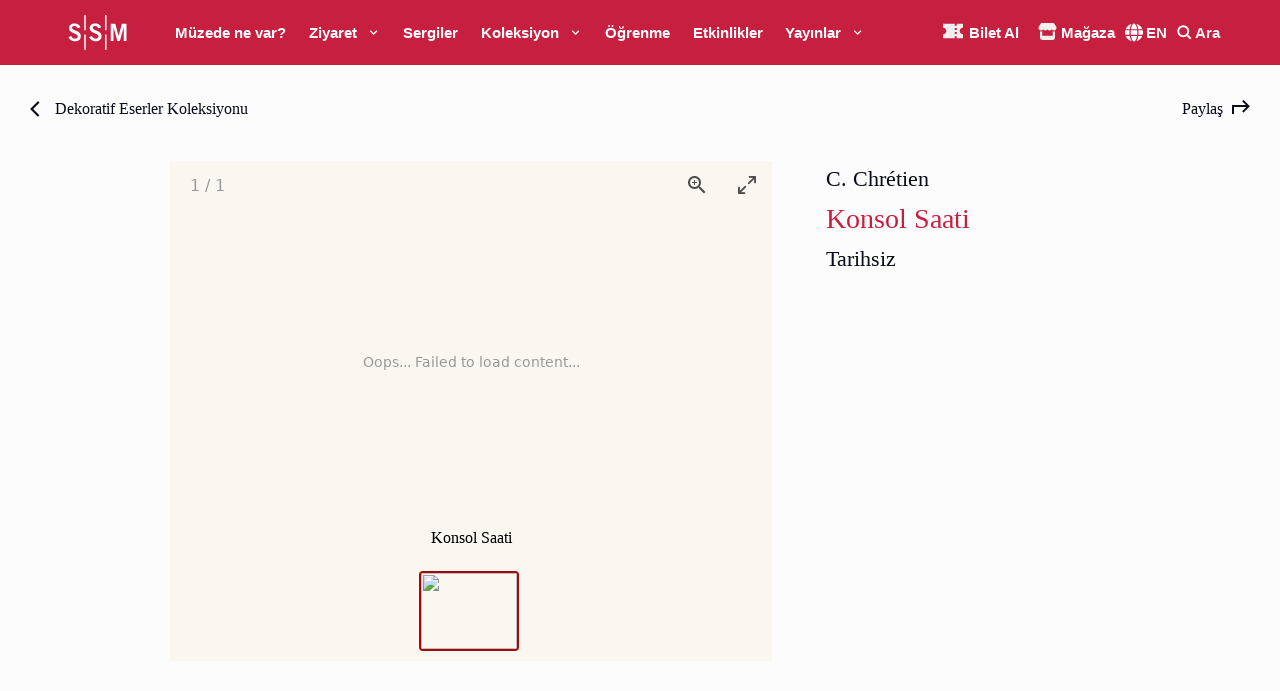

--- FILE ---
content_type: text/html; charset=utf-8
request_url: https://www.sakipsabancimuzesi.org/koleksiyonlar-ve-arastirmalar/koleksiyonlar/332/1678
body_size: 30529
content:
<!DOCTYPE html><html lang="tr"><head><meta charSet="utf-8"/><meta name="viewport" content="width=device-width, initial-scale=1"/><meta name="google-site-verification" content="_9sBIFY48O0VRVxNnPB2OA0O2M-_rLVPMetSckpA5QA"/><script>
              !function(f,b,e,v,n,t,s)
              {if(f.fbq)return;n=f.fbq=function(){n.callMethod?
              n.callMethod.apply(n,arguments):n.queue.push(arguments)};
              if(!f._fbq)f._fbq=n;n.push=n;n.loaded=!0;n.version='2.0';
              n.queue=[];t=b.createElement(e);t.async=!0;
              t.src=v;s=b.getElementsByTagName(e)[0];
              s.parentNode.insertBefore(t,s)}(window, document,'script',
              'https://connect.facebook.net/en_US/fbevents.js');
              fbq('init', '895236265319240');
              fbq('track', 'PageView');
            </script><noscript><img alt="" height="1" width="1" style="display:none" src="https://www.facebook.com/tr?id=895236265319240&amp;ev=PageView&amp;noscript=1"/></noscript><meta name="description" content="Sabancı Üniversitesi Sakıp Sabancı Müzesi, zengin bir hat ve resim koleksiyonunu bünyesinde barındıran ve düzenlediği geçici sergilerle birçok ünlü sanatçının eserlerine ev sahipliği yapan bir sanat müzesidir."/><meta name="twitter:card" content="summary_large_image"/><meta name="twitter:site" content="@SSabanciMuze"/><meta name="twitter:creator" content="@SSabanciMuze"/><meta property="og:description" content="Sabancı Üniversitesi Sakıp Sabancı Müzesi, zengin bir hat ve resim koleksiyonunu bünyesinde barındıran ve düzenlediği geçici sergilerle birçok ünlü sanatçının eserlerine ev sahipliği yapan bir sanat müzesidir."/><meta property="og:type" content="website"/><meta property="og:image" content="https://www.sakipsabancimuzesi.org/img/icon-512.png"/><meta property="og:image:alt" content="SAKIP SABANCI MÜZESİ - SABANCI ÜNİVERSİTESİ"/><meta property="og:image:width" content="512"/><meta property="og:image:height" content="512"/><meta property="og:locale" content="tr_TR"/><title>Konsol Saati | SSM</title><meta name="robots" content="index,follow"/><meta name="googlebot" content="index,follow"/><meta property="og:title" content="Konsol Saati"/><meta property="og:url" content="https://www.sakipsabancimuzesi.org/koleksiyonlar-ve-arastirmalar/koleksiyonlar/332/1678"/><link rel="canonical" href="https://www.sakipsabancimuzesi.org/koleksiyonlar-ve-arastirmalar/koleksiyonlar/332/1678"/><meta name="next-head-count" content="23"/><link rel="manifest" href="/manifest.json"/><link rel="apple-touch-icon" href="/img/icon-512.png"/><link rel="shortcut icon" href="/img/favicon.ico"/><meta name="application-name" content="SAKIP SABANCI MÜZESİ - SABANCI ÜNİVERSİTESİ"/><meta name="apple-mobile-web-app-capable" content="yes"/><meta name="apple-mobile-web-app-status-bar-style" content="default"/><meta name="apple-mobile-web-app-title" content="SAKIP SABANCI MÜZESİ - SABANCI ÜNİVERSİTESİ"/><meta name="mobile-web-app-capable" content="yes"/><meta name="theme-color" content="#FFFFFF"/><link rel="preload" href="/_next/static/css/afc81f0418ef2d16.css" as="style"/><link rel="stylesheet" href="/_next/static/css/afc81f0418ef2d16.css" data-n-g=""/><noscript data-n-css=""></noscript><script defer="" nomodule="" src="/_next/static/chunks/polyfills-0d1b80a048d4787e.js"></script><script src="/_next/static/chunks/webpack-85b78bb4f72e1e03.js" defer=""></script><script src="/_next/static/chunks/framework-d15b1307ec5e041b.js" defer=""></script><script src="/_next/static/chunks/main-c81c22236b090488.js" defer=""></script><script src="/_next/static/chunks/pages/_app-02d64f4448239cce.js" defer=""></script><script src="/_next/static/chunks/pages/collections-and-research/collections/%5Bslug%5D/%5Bobject%5D-2db927273392dcab.js" defer=""></script><script src="/_next/static/ujOXhufB9tWdNOESzEQDy/_buildManifest.js" defer=""></script><script src="/_next/static/ujOXhufB9tWdNOESzEQDy/_ssgManifest.js" defer=""></script><style id="__jsx-1362025467">#nprogress{pointer-events:none;}#nprogress .bar{background:#C71F3F;position:fixed;z-index:9999;top:0;left:0;width:100%;height:1.5px;}#nprogress .peg{display:block;position:absolute;right:0px;width:100px;height:100%;box-shadow:0 0 10px #C71F3F,0 0 5px #C71F3F;opacity:1;-webkit-transform:rotate(3deg) translate(0px,-4px);-ms-transform:rotate(3deg) translate(0px,-4px);-webkit-transform:rotate(3deg) translate(0px,-4px);-ms-transform:rotate(3deg) translate(0px,-4px);transform:rotate(3deg) translate(0px,-4px);}#nprogress .spinner{display:block;position:fixed;z-index:1031;top:15px;right:15px;}#nprogress .spinner-icon{width:18px;height:18px;box-sizing:border-box;border:solid 2px transparent;border-top-color:#C71F3F;border-left-color:#C71F3F;border-radius:50%;-webkit-animation:nprogresss-spinner 400ms linear infinite;-webkit-animation:nprogress-spinner 400ms linear infinite;animation:nprogress-spinner 400ms linear infinite;}.nprogress-custom-parent{overflow:hidden;position:relative;}.nprogress-custom-parent #nprogress .spinner,.nprogress-custom-parent #nprogress .bar{position:absolute;}@-webkit-keyframes nprogress-spinner{0%{-webkit-transform:rotate(0deg);}100%{-webkit-transform:rotate(360deg);}}@-webkit-keyframes nprogress-spinner{0%{-webkit-transform:rotate(0deg);-ms-transform:rotate(0deg);transform:rotate(0deg);}100%{-webkit-transform:rotate(360deg);-ms-transform:rotate(360deg);transform:rotate(360deg);}}@keyframes nprogress-spinner{0%{-webkit-transform:rotate(0deg);-ms-transform:rotate(0deg);transform:rotate(0deg);}100%{-webkit-transform:rotate(360deg);-ms-transform:rotate(360deg);transform:rotate(360deg);}}</style><style id="__jsx-d966991cf9bd7f19">html{overflow-y:overlay}</style></head><body><div id="__next" data-reactroot=""><style data-emotion="css-global 1ay7y6i">:host,:root,[data-theme]{--chakra-ring-inset:var(--chakra-empty,/*!*/ /*!*/);--chakra-ring-offset-width:0px;--chakra-ring-offset-color:#fff;--chakra-ring-color:rgba(66, 153, 225, 0.6);--chakra-ring-offset-shadow:0 0 #0000;--chakra-ring-shadow:0 0 #0000;--chakra-space-x-reverse:0;--chakra-space-y-reverse:0;--chakra-colors-transparent:transparent;--chakra-colors-current:currentColor;--chakra-colors-black-primary:#000000;--chakra-colors-black-primary2:#0C0E17;--chakra-colors-black-primary3:#0A0D19;--chakra-colors-black-primary4:#0A0D1A;--chakra-colors-black-primary5:#3C3E41;--chakra-colors-white-primary:#fcfcfc;--chakra-colors-white-primary2:#FAF7F0;--chakra-colors-white-primary3:#F0EFEE;--chakra-colors-whiteAlpha-50:rgba(255, 255, 255, 0.04);--chakra-colors-whiteAlpha-100:rgba(255, 255, 255, 0.06);--chakra-colors-whiteAlpha-200:rgba(255, 255, 255, 0.08);--chakra-colors-whiteAlpha-300:rgba(255, 255, 255, 0.16);--chakra-colors-whiteAlpha-400:rgba(255, 255, 255, 0.24);--chakra-colors-whiteAlpha-500:rgba(255, 255, 255, 0.36);--chakra-colors-whiteAlpha-600:rgba(255, 255, 255, 0.48);--chakra-colors-whiteAlpha-700:rgba(255, 255, 255, 0.64);--chakra-colors-whiteAlpha-800:rgba(255, 255, 255, 0.80);--chakra-colors-whiteAlpha-900:rgba(255, 255, 255, 0.92);--chakra-colors-whiteAlpha-primary:rgba(255, 255, 255, 0.30);--chakra-colors-whiteAlpha-primary2:rgba(255, 255, 255, 0.35);--chakra-colors-whiteAlpha-primary3:rgba(255, 255, 255, 0.25);--chakra-colors-whiteAlpha-primary4:rgba(255, 255, 255, 0.5);--chakra-colors-whiteAlpha-primary5:rgba(255, 255, 255, 0.6);--chakra-colors-blackAlpha-50:rgba(0, 0, 0, 0.04);--chakra-colors-blackAlpha-100:rgba(0, 0, 0, 0.06);--chakra-colors-blackAlpha-200:rgba(0, 0, 0, 0.08);--chakra-colors-blackAlpha-300:rgba(0, 0, 0, 0.16);--chakra-colors-blackAlpha-400:rgba(0, 0, 0, 0.24);--chakra-colors-blackAlpha-500:rgba(0, 0, 0, 0.36);--chakra-colors-blackAlpha-600:rgba(0, 0, 0, 0.48);--chakra-colors-blackAlpha-700:rgba(0, 0, 0, 0.64);--chakra-colors-blackAlpha-800:rgba(0, 0, 0, 0.80);--chakra-colors-blackAlpha-900:rgba(0, 0, 0, 0.92);--chakra-colors-blackAlpha-primary10:#0a0d191a;--chakra-colors-blackAlpha-primary65:#0a0d19a6;--chakra-colors-blackAlpha-primary80:#0a0d19cc;--chakra-colors-gray-50:#F7FAFC;--chakra-colors-gray-100:#EDF2F7;--chakra-colors-gray-200:#E2E8F0;--chakra-colors-gray-300:#CBD5E0;--chakra-colors-gray-400:#A0AEC0;--chakra-colors-gray-500:#718096;--chakra-colors-gray-600:#4A5568;--chakra-colors-gray-700:#2D3748;--chakra-colors-gray-800:#1A202C;--chakra-colors-gray-900:#171923;--chakra-colors-red-50:#FFF5F5;--chakra-colors-red-100:#FED7D7;--chakra-colors-red-200:#FEB2B2;--chakra-colors-red-300:#FC8181;--chakra-colors-red-400:#F56565;--chakra-colors-red-500:#E53E3E;--chakra-colors-red-600:#C53030;--chakra-colors-red-700:#9B2C2C;--chakra-colors-red-800:#822727;--chakra-colors-red-900:#63171B;--chakra-colors-red-primary:#C71F3F;--chakra-colors-red-primary2:#A50032;--chakra-colors-red-primary3:#99002E;--chakra-colors-red-primary4:#F25342;--chakra-colors-orange-50:#FFFAF0;--chakra-colors-orange-100:#FEEBC8;--chakra-colors-orange-200:#FBD38D;--chakra-colors-orange-300:#F6AD55;--chakra-colors-orange-400:#ED8936;--chakra-colors-orange-500:#DD6B20;--chakra-colors-orange-600:#C05621;--chakra-colors-orange-700:#9C4221;--chakra-colors-orange-800:#7B341E;--chakra-colors-orange-900:#652B19;--chakra-colors-yellow-50:#FFFFF0;--chakra-colors-yellow-100:#FEFCBF;--chakra-colors-yellow-200:#FAF089;--chakra-colors-yellow-300:#F6E05E;--chakra-colors-yellow-400:#ECC94B;--chakra-colors-yellow-500:#D69E2E;--chakra-colors-yellow-600:#B7791F;--chakra-colors-yellow-700:#975A16;--chakra-colors-yellow-800:#744210;--chakra-colors-yellow-900:#5F370E;--chakra-colors-yellow-primary:#F8BB5B;--chakra-colors-yellow-primary2:#F6D570;--chakra-colors-yellow-primary3:#E0C060;--chakra-colors-yellow-primary4:#F6D370;--chakra-colors-green-50:#F0FFF4;--chakra-colors-green-100:#C6F6D5;--chakra-colors-green-200:#9AE6B4;--chakra-colors-green-300:#68D391;--chakra-colors-green-400:#48BB78;--chakra-colors-green-500:#38A169;--chakra-colors-green-600:#2F855A;--chakra-colors-green-700:#276749;--chakra-colors-green-800:#22543D;--chakra-colors-green-900:#1C4532;--chakra-colors-teal-50:#E6FFFA;--chakra-colors-teal-100:#B2F5EA;--chakra-colors-teal-200:#81E6D9;--chakra-colors-teal-300:#4FD1C5;--chakra-colors-teal-400:#38B2AC;--chakra-colors-teal-500:#319795;--chakra-colors-teal-600:#2C7A7B;--chakra-colors-teal-700:#285E61;--chakra-colors-teal-800:#234E52;--chakra-colors-teal-900:#1D4044;--chakra-colors-blue-50:#ebf8ff;--chakra-colors-blue-100:#bee3f8;--chakra-colors-blue-200:#90cdf4;--chakra-colors-blue-300:#63b3ed;--chakra-colors-blue-400:#4299e1;--chakra-colors-blue-500:#3182ce;--chakra-colors-blue-600:#2b6cb0;--chakra-colors-blue-700:#2c5282;--chakra-colors-blue-800:#2a4365;--chakra-colors-blue-900:#1A365D;--chakra-colors-blue-primary:#272A6E;--chakra-colors-blue-primary2:#186496;--chakra-colors-blue-primary3:#104263;--chakra-colors-blue-primary4:#2DADA2;--chakra-colors-cyan-50:#EDFDFD;--chakra-colors-cyan-100:#C4F1F9;--chakra-colors-cyan-200:#9DECF9;--chakra-colors-cyan-300:#76E4F7;--chakra-colors-cyan-400:#0BC5EA;--chakra-colors-cyan-500:#00B5D8;--chakra-colors-cyan-600:#00A3C4;--chakra-colors-cyan-700:#0987A0;--chakra-colors-cyan-800:#086F83;--chakra-colors-cyan-900:#065666;--chakra-colors-purple-50:#FAF5FF;--chakra-colors-purple-100:#E9D8FD;--chakra-colors-purple-200:#D6BCFA;--chakra-colors-purple-300:#B794F4;--chakra-colors-purple-400:#9F7AEA;--chakra-colors-purple-500:#805AD5;--chakra-colors-purple-600:#6B46C1;--chakra-colors-purple-700:#553C9A;--chakra-colors-purple-800:#44337A;--chakra-colors-purple-900:#322659;--chakra-colors-pink-50:#FFF5F7;--chakra-colors-pink-100:#FED7E2;--chakra-colors-pink-200:#FBB6CE;--chakra-colors-pink-300:#F687B3;--chakra-colors-pink-400:#ED64A6;--chakra-colors-pink-500:#D53F8C;--chakra-colors-pink-600:#B83280;--chakra-colors-pink-700:#97266D;--chakra-colors-pink-800:#702459;--chakra-colors-pink-900:#521B41;--chakra-colors-pink-primary2:#FA79F7;--chakra-colors-linkedin-50:#E8F4F9;--chakra-colors-linkedin-100:#CFEDFB;--chakra-colors-linkedin-200:#9BDAF3;--chakra-colors-linkedin-300:#68C7EC;--chakra-colors-linkedin-400:#34B3E4;--chakra-colors-linkedin-500:#00A0DC;--chakra-colors-linkedin-600:#008CC9;--chakra-colors-linkedin-700:#0077B5;--chakra-colors-linkedin-800:#005E93;--chakra-colors-linkedin-900:#004471;--chakra-colors-facebook-50:#E8F4F9;--chakra-colors-facebook-100:#D9DEE9;--chakra-colors-facebook-200:#B7C2DA;--chakra-colors-facebook-300:#6482C0;--chakra-colors-facebook-400:#4267B2;--chakra-colors-facebook-500:#385898;--chakra-colors-facebook-600:#314E89;--chakra-colors-facebook-700:#29487D;--chakra-colors-facebook-800:#223B67;--chakra-colors-facebook-900:#1E355B;--chakra-colors-messenger-50:#D0E6FF;--chakra-colors-messenger-100:#B9DAFF;--chakra-colors-messenger-200:#A2CDFF;--chakra-colors-messenger-300:#7AB8FF;--chakra-colors-messenger-400:#2E90FF;--chakra-colors-messenger-500:#0078FF;--chakra-colors-messenger-600:#0063D1;--chakra-colors-messenger-700:#0052AC;--chakra-colors-messenger-800:#003C7E;--chakra-colors-messenger-900:#002C5C;--chakra-colors-whatsapp-50:#dffeec;--chakra-colors-whatsapp-100:#b9f5d0;--chakra-colors-whatsapp-200:#90edb3;--chakra-colors-whatsapp-300:#65e495;--chakra-colors-whatsapp-400:#3cdd78;--chakra-colors-whatsapp-500:#22c35e;--chakra-colors-whatsapp-600:#179848;--chakra-colors-whatsapp-700:#0c6c33;--chakra-colors-whatsapp-800:#01421c;--chakra-colors-whatsapp-900:#001803;--chakra-colors-twitter-50:#E5F4FD;--chakra-colors-twitter-100:#C8E9FB;--chakra-colors-twitter-200:#A8DCFA;--chakra-colors-twitter-300:#83CDF7;--chakra-colors-twitter-400:#57BBF5;--chakra-colors-twitter-500:#1DA1F2;--chakra-colors-twitter-600:#1A94DA;--chakra-colors-twitter-700:#1681BF;--chakra-colors-twitter-800:#136B9E;--chakra-colors-twitter-900:#0D4D71;--chakra-colors-telegram-50:#E3F2F9;--chakra-colors-telegram-100:#C5E4F3;--chakra-colors-telegram-200:#A2D4EC;--chakra-colors-telegram-300:#7AC1E4;--chakra-colors-telegram-400:#47A9DA;--chakra-colors-telegram-500:#0088CC;--chakra-colors-telegram-600:#007AB8;--chakra-colors-telegram-700:#006BA1;--chakra-colors-telegram-800:#005885;--chakra-colors-telegram-900:#003F5E;--chakra-colors-grey-primary:#696969;--chakra-colors-grey-primary2:#B2B0AB;--chakra-colors-grey-primary3:#222222;--chakra-colors-grey-primary4:#B2B2B0;--chakra-colors-grey-primary5:#ECE9E2;--chakra-colors-greyAlpha-primary:#B2B0AB;--chakra-borders-none:0;--chakra-borders-1px:1px solid;--chakra-borders-2px:2px solid;--chakra-borders-4px:4px solid;--chakra-borders-8px:8px solid;--chakra-fonts-heading:'Inter',sans-serif;--chakra-fonts-body:'Spectral',serif;--chakra-fonts-mono:'Inter',sans-serif;--chakra-fonts-mikado:'Mikado',sans-serif;--chakra-fonts-spectral:'Spectral',serif;--chakra-fontSizes-xs:0.75rem;--chakra-fontSizes-sm:16px;--chakra-fontSizes-md:18px;--chakra-fontSizes-lg:22px;--chakra-fontSizes-xl:24px;--chakra-fontSizes-2xl:28px;--chakra-fontSizes-3xl:32px;--chakra-fontSizes-4xl:70px;--chakra-fontSizes-5xl:80px;--chakra-fontSizes-6xl:110px;--chakra-fontSizes-7xl:110px;--chakra-fontSizes-8xl:110px;--chakra-fontSizes-9xl:110px;--chakra-fontSizes-xxl:26px;--chakra-fontSizes-3-5xl:44px;--chakra-fontSizes-4-5xl:95px;--chakra-fontWeights-hairline:100;--chakra-fontWeights-thin:200;--chakra-fontWeights-light:300;--chakra-fontWeights-normal:400;--chakra-fontWeights-medium:500;--chakra-fontWeights-semibold:600;--chakra-fontWeights-bold:700;--chakra-fontWeights-extrabold:800;--chakra-fontWeights-black:900;--chakra-letterSpacings-tighter:-0.05em;--chakra-letterSpacings-tight:-0.025em;--chakra-letterSpacings-normal:0;--chakra-letterSpacings-wide:0.025em;--chakra-letterSpacings-wider:0.05em;--chakra-letterSpacings-widest:0.1em;--chakra-lineHeights-3:.75rem;--chakra-lineHeights-4:1rem;--chakra-lineHeights-5:1.25rem;--chakra-lineHeights-6:1.5rem;--chakra-lineHeights-7:1.75rem;--chakra-lineHeights-8:2rem;--chakra-lineHeights-9:2.25rem;--chakra-lineHeights-10:2.5rem;--chakra-lineHeights-normal:normal;--chakra-lineHeights-none:1;--chakra-lineHeights-shorter:1.25;--chakra-lineHeights-short:1.375;--chakra-lineHeights-base:1.5;--chakra-lineHeights-tall:1.625;--chakra-lineHeights-taller:2;--chakra-radii-none:0;--chakra-radii-sm:0.125rem;--chakra-radii-base:0.25rem;--chakra-radii-md:0.375rem;--chakra-radii-lg:0.5rem;--chakra-radii-xl:0.75rem;--chakra-radii-2xl:1rem;--chakra-radii-3xl:1.5rem;--chakra-radii-full:9999px;--chakra-space-1:0.25rem;--chakra-space-2:0.5rem;--chakra-space-3:0.75rem;--chakra-space-4:1rem;--chakra-space-5:1.25rem;--chakra-space-6:1.5rem;--chakra-space-7:1.75rem;--chakra-space-8:2rem;--chakra-space-9:2.25rem;--chakra-space-10:2.5rem;--chakra-space-12:3rem;--chakra-space-14:3.5rem;--chakra-space-16:4rem;--chakra-space-20:5rem;--chakra-space-24:6rem;--chakra-space-28:7rem;--chakra-space-32:8rem;--chakra-space-36:9rem;--chakra-space-40:10rem;--chakra-space-44:11rem;--chakra-space-48:12rem;--chakra-space-52:13rem;--chakra-space-56:14rem;--chakra-space-60:15rem;--chakra-space-64:16rem;--chakra-space-72:18rem;--chakra-space-80:20rem;--chakra-space-96:24rem;--chakra-space-px:1px;--chakra-space-0-5:0.125rem;--chakra-space-1-5:0.375rem;--chakra-space-2-5:0.625rem;--chakra-space-3-5:0.875rem;--chakra-space-padding-primary:30px;--chakra-space-padding-primary2:60px;--chakra-space-padding-primary3:90px;--chakra-space-padding-primary4:120px;--chakra-space-padding-primary5:0px;--chakra-shadows-xs:0 0 0 1px rgba(0, 0, 0, 0.05);--chakra-shadows-sm:0 1px 2px 0 rgba(0, 0, 0, 0.05);--chakra-shadows-base:0 1px 3px 0 rgba(0, 0, 0, 0.1),0 1px 2px 0 rgba(0, 0, 0, 0.06);--chakra-shadows-md:0 4px 6px -1px rgba(0, 0, 0, 0.1),0 2px 4px -1px rgba(0, 0, 0, 0.06);--chakra-shadows-lg:0 10px 15px -3px rgba(0, 0, 0, 0.1),0 4px 6px -2px rgba(0, 0, 0, 0.05);--chakra-shadows-xl:0 20px 25px -5px rgba(0, 0, 0, 0.1),0 10px 10px -5px rgba(0, 0, 0, 0.04);--chakra-shadows-2xl:0 25px 50px -12px rgba(0, 0, 0, 0.25);--chakra-shadows-outline:0 0 0 3px rgba(66, 153, 225, 0.6);--chakra-shadows-inner:inset 0 2px 4px 0 rgba(0,0,0,0.06);--chakra-shadows-none:none;--chakra-shadows-dark-lg:rgba(0, 0, 0, 0.1) 0px 0px 0px 1px,rgba(0, 0, 0, 0.2) 0px 5px 10px,rgba(0, 0, 0, 0.4) 0px 15px 40px;--chakra-sizes-1:0.25rem;--chakra-sizes-2:0.5rem;--chakra-sizes-3:0.75rem;--chakra-sizes-4:1rem;--chakra-sizes-5:1.25rem;--chakra-sizes-6:1.5rem;--chakra-sizes-7:1.75rem;--chakra-sizes-8:2rem;--chakra-sizes-9:2.25rem;--chakra-sizes-10:2.5rem;--chakra-sizes-12:3rem;--chakra-sizes-14:3.5rem;--chakra-sizes-16:4rem;--chakra-sizes-20:5rem;--chakra-sizes-24:6rem;--chakra-sizes-28:7rem;--chakra-sizes-32:8rem;--chakra-sizes-36:9rem;--chakra-sizes-40:10rem;--chakra-sizes-44:11rem;--chakra-sizes-48:12rem;--chakra-sizes-52:13rem;--chakra-sizes-56:14rem;--chakra-sizes-60:15rem;--chakra-sizes-64:16rem;--chakra-sizes-72:18rem;--chakra-sizes-80:20rem;--chakra-sizes-96:24rem;--chakra-sizes-px:1px;--chakra-sizes-0-5:0.125rem;--chakra-sizes-1-5:0.375rem;--chakra-sizes-2-5:0.625rem;--chakra-sizes-3-5:0.875rem;--chakra-sizes-max:max-content;--chakra-sizes-min:min-content;--chakra-sizes-full:100%;--chakra-sizes-3xs:14rem;--chakra-sizes-2xs:16rem;--chakra-sizes-xs:20rem;--chakra-sizes-sm:24rem;--chakra-sizes-md:28rem;--chakra-sizes-lg:32rem;--chakra-sizes-xl:36rem;--chakra-sizes-2xl:42rem;--chakra-sizes-3xl:48rem;--chakra-sizes-4xl:56rem;--chakra-sizes-5xl:64rem;--chakra-sizes-6xl:72rem;--chakra-sizes-7xl:80rem;--chakra-sizes-8xl:90rem;--chakra-sizes-container-sm:640px;--chakra-sizes-container-md:768px;--chakra-sizes-container-lg:1024px;--chakra-sizes-container-xl:1280px;--chakra-sizes-container-secondary:940px;--chakra-sizes-fillX:100vw;--chakra-sizes-fillY:100vw;--chakra-sizes-drawer-xs:77.5vw;--chakra-sizes-drawer-lg:470px;--chakra-sizes-drawer-xl:670px;--chakra-sizes-header-default:40px;--chakra-sizes-header-negative:-100px;--chakra-zIndices-hide:-1;--chakra-zIndices-auto:auto;--chakra-zIndices-base:0;--chakra-zIndices-docked:10;--chakra-zIndices-dropdown:1000;--chakra-zIndices-sticky:1100;--chakra-zIndices-banner:1200;--chakra-zIndices-overlay:1300;--chakra-zIndices-modal:1400;--chakra-zIndices-popover:1500;--chakra-zIndices-skipLink:1600;--chakra-zIndices-toast:1700;--chakra-zIndices-tooltip:1800;--chakra-transition-property-common:background-color,border-color,color,fill,stroke,opacity,box-shadow,transform;--chakra-transition-property-colors:background-color,border-color,color,fill,stroke;--chakra-transition-property-dimensions:width,height;--chakra-transition-property-position:left,right,top,bottom;--chakra-transition-property-background:background-color,background-image,background-position;--chakra-transition-easing-ease-in:cubic-bezier(0.4, 0, 1, 1);--chakra-transition-easing-ease-out:cubic-bezier(0, 0, 0.2, 1);--chakra-transition-easing-ease-in-out:cubic-bezier(0.4, 0, 0.2, 1);--chakra-transition-duration-ultra-fast:50ms;--chakra-transition-duration-faster:100ms;--chakra-transition-duration-fast:150ms;--chakra-transition-duration-normal:200ms;--chakra-transition-duration-slow:300ms;--chakra-transition-duration-slower:400ms;--chakra-transition-duration-ultra-slow:500ms;--chakra-blur-none:0;--chakra-blur-sm:4px;--chakra-blur-base:8px;--chakra-blur-md:12px;--chakra-blur-lg:16px;--chakra-blur-xl:24px;--chakra-blur-2xl:40px;--chakra-blur-3xl:64px;}</style><style data-emotion="css-global 1jqlf9g">html{line-height:1.5;-webkit-text-size-adjust:100%;font-family:system-ui,sans-serif;-webkit-font-smoothing:antialiased;text-rendering:optimizeLegibility;-moz-osx-font-smoothing:grayscale;touch-action:manipulation;}body{position:relative;min-height:100%;font-feature-settings:'kern';}*,*::before,*::after{border-width:0;border-style:solid;box-sizing:border-box;}main{display:block;}hr{border-top-width:1px;box-sizing:content-box;height:0;overflow:visible;}pre,code,kbd,samp{font-family:SFMono-Regular,Menlo,Monaco,Consolas,monospace;font-size:1em;}a{background-color:transparent;color:inherit;-webkit-text-decoration:inherit;text-decoration:inherit;}abbr[title]{border-bottom:none;-webkit-text-decoration:underline;text-decoration:underline;-webkit-text-decoration:underline dotted;-webkit-text-decoration:underline dotted;text-decoration:underline dotted;}b,strong{font-weight:bold;}small{font-size:80%;}sub,sup{font-size:75%;line-height:0;position:relative;vertical-align:baseline;}sub{bottom:-0.25em;}sup{top:-0.5em;}img{border-style:none;}button,input,optgroup,select,textarea{font-family:inherit;font-size:100%;line-height:1.15;margin:0;}button,input{overflow:visible;}button,select{text-transform:none;}button::-moz-focus-inner,[type="button"]::-moz-focus-inner,[type="reset"]::-moz-focus-inner,[type="submit"]::-moz-focus-inner{border-style:none;padding:0;}fieldset{padding:0.35em 0.75em 0.625em;}legend{box-sizing:border-box;color:inherit;display:table;max-width:100%;padding:0;white-space:normal;}progress{vertical-align:baseline;}textarea{overflow:auto;}[type="checkbox"],[type="radio"]{box-sizing:border-box;padding:0;}[type="number"]::-webkit-inner-spin-button,[type="number"]::-webkit-outer-spin-button{-webkit-appearance:none!important;}input[type="number"]{-moz-appearance:textfield;}[type="search"]{-webkit-appearance:textfield;outline-offset:-2px;}[type="search"]::-webkit-search-decoration{-webkit-appearance:none!important;}::-webkit-file-upload-button{-webkit-appearance:button;font:inherit;}details{display:block;}summary{display:-webkit-box;display:-webkit-list-item;display:-ms-list-itembox;display:list-item;}template{display:none;}[hidden]{display:none!important;}body,blockquote,dl,dd,h1,h2,h3,h4,h5,h6,hr,figure,p,pre{margin:0;}button{background:transparent;padding:0;}fieldset{margin:0;padding:0;}ol,ul{margin:0;padding:0;}textarea{resize:vertical;}button,[role="button"]{cursor:pointer;}button::-moz-focus-inner{border:0!important;}table{border-collapse:collapse;}h1,h2,h3,h4,h5,h6{font-size:inherit;font-weight:inherit;}button,input,optgroup,select,textarea{padding:0;line-height:inherit;color:inherit;}img,svg,video,canvas,audio,iframe,embed,object{display:block;}img,video{max-width:100%;height:auto;}[data-js-focus-visible] :focus:not([data-focus-visible-added]){outline:none;box-shadow:none;}select::-ms-expand{display:none;}</style><style data-emotion="css-global 1x2wg8p">body{font-family:var(--chakra-fonts-body);color:var(--chakra-colors-black-primary3);background:var(--chakra-colors-white-primary);transition-property:background-color;transition-duration:var(--chakra-transition-duration-normal);line-height:var(--chakra-lineHeights-tall);overflow-x:hidden;font-size:var(--chakra-fontSizes-md);-webkit-transition:all 0.3s ease;transition:all 0.3s ease;}body::-webkit-scrollbar{width:8px;}body::-webkit-scrollbar-track{background:var(--chakra-colors-white-primary3);}body::-webkit-scrollbar-thumb{background:var(--chakra-colors-red-primary3);}body::-webkit-scrollbar-thumb:hover{background:var(--chakra-colors-red-primary2);}*::-webkit-input-placeholder{color:var(--chakra-colors-gray-400);}*::-moz-placeholder{color:var(--chakra-colors-gray-400);}*:-ms-input-placeholder{color:var(--chakra-colors-gray-400);}*::placeholder{color:var(--chakra-colors-gray-400);}*,*::before,::after{border-color:var(--chakra-colors-gray-200);word-wrap:break-word;}*{-webkit-tap-highlight-color:transparent;}*,*::before,::after{border-color:var(--chakra-colors-grey-primary4);}*:focus{outline:2px solid transparent;outline-offset:2px;}html{scroll-behavior:smooth;font-size:var(--chakra-fontSizes-md);font-family:var(--chakra-fonts-body);color:var(--chakra-colors-black-primary3);line-height:var(--chakra-lineHeights-tall);}@-moz-document url-prefix(){html{scroll-behavior:auto;}}a{-webkit-transition:all 0.3s ease;transition:all 0.3s ease;}</style><style data-emotion="css 1yoiabf">.css-1yoiabf{display:-webkit-box;display:-webkit-flex;display:-ms-flexbox;display:flex;width:var(--chakra-sizes-full);max-width:var(--chakra-sizes-fillX);height:50px;min-height:var(--chakra-sizes-12);z-index:6;position:fixed;top:0;-webkit-transition:all 0.3s ease;transition:all 0.3s ease;background-color:#C71F3F;}@media screen and (min-width: 768px){.css-1yoiabf{height:65px;}}@media (min-width: 1170px){.css-1yoiabf{background-color:#C71F3F;}}.css-1yoiabf.Header--hide{top:-100px;}.css-1yoiabf.Header--secondary,.css-1yoiabf.Header--sticky{background-color:#C71F3F;}.css-1yoiabf.Header--sticky+*{padding-top:40px;}.css-1yoiabf>.Header__Inner{display:-webkit-box;display:-webkit-flex;display:-ms-flexbox;display:flex;-webkit-align-items:center;-webkit-box-align:center;-ms-flex-align:center;align-items:center;-webkit-box-pack:justify;-webkit-justify-content:space-between;justify-content:space-between;overflow:hidden;}@media (min-width: 1170px){.css-1yoiabf>.Header__Inner .Header__Nav{z-index:2;}}.css-1yoiabf .styles__NavItem{font-family:Inter;font-style:normal;font-weight:500;font-size:16px;line-height:19px;color:#0A0D19;padding:0px;-webkit-user-select:none;-moz-user-select:none;-ms-user-select:none;user-select:none;display:-webkit-box;display:-webkit-flex;display:-ms-flexbox;display:flex;-webkit-align-items:center;-webkit-box-align:center;-ms-flex-align:center;align-items:center;}.css-1yoiabf .Header__SSMLogo{visibility:hidden;opacity:0;-webkit-transition:all 0.25s linear;transition:all 0.25s linear;-webkit-transform:translateY(-20px);-moz-transform:translateY(-20px);-ms-transform:translateY(-20px);transform:translateY(-20px);}.css-1yoiabf .Header__SSMLogo--visible{visibility:visible;opacity:1;-webkit-transform:translateY(0px);-moz-transform:translateY(0px);-ms-transform:translateY(0px);transform:translateY(0px);}.css-1yoiabf .Header__SSMBigLogo{display:block;position:absolute;top:15px;left:24px;-webkit-transform:translateX(-50%);-moz-transform:translateX(-50%);-ms-transform:translateX(-50%);transform:translateX(-50%);-webkit-transition:all 0.25s linear;transition:all 0.25s linear;width:46px;}@media (min-width: 1170px){.css-1yoiabf .Header__SSMBigLogo{top:15px;left:100px;width:auto;max-width:100%;padding:0px 30px;}}@media (min-width: 0em){.css-1yoiabf .Header__SSMBigLogo{top:10px;}}@media (min-width: 768px){.css-1yoiabf .Header__SSMBigLogo{top:15px;}}@media (min-width: 1170px){.css-1yoiabf .Header__SSMBigLogo.Header__SSMBigLogo--hidden{top:24%;}}@media (min-width: 768px){.css-1yoiabf .Header__SSMBigLogo.Header__SSMBigLogo--hidden{top:18%;}}</style><header class="Header--secondary css-1yoiabf"><style data-emotion="css 1us7ee0">.css-1us7ee0{width:100%;-webkit-margin-start:auto;margin-inline-start:auto;-webkit-margin-end:auto;margin-inline-end:auto;max-width:100%;-webkit-padding-start:padding.parimary;padding-inline-start:padding.parimary;-webkit-padding-end:padding.parimary;padding-inline-end:padding.parimary;}@media screen and (min-width: 1170px){.css-1us7ee0{-webkit-padding-start:50px;padding-inline-start:50px;-webkit-padding-end:50px;padding-inline-end:50px;}}</style><div class="chakra-container Header__Inner css-1us7ee0"><style data-emotion="css 70qvj9">.css-70qvj9{display:-webkit-box;display:-webkit-flex;display:-ms-flexbox;display:flex;-webkit-align-items:center;-webkit-box-align:center;-ms-flex-align:center;align-items:center;}</style><div class="css-70qvj9"><style data-emotion="css 1j77gs6">.css-1j77gs6{transition-property:var(--chakra-transition-property-common);transition-duration:var(--chakra-transition-duration-fast);transition-timing-function:var(--chakra-transition-easing-ease-out);cursor:pointer;-webkit-text-decoration:none;text-decoration:none;outline:2px solid transparent;outline-offset:2px;color:inherit;display:-webkit-inline-box;display:-webkit-inline-flex;display:-ms-inline-flexbox;display:inline-flex;-webkit-transition:all 0.3s ease;transition:all 0.3s ease;}.css-1j77gs6:hover,.css-1j77gs6[data-hover]{-webkit-text-decoration:none;text-decoration:none;}.css-1j77gs6:focus,.css-1j77gs6[data-focus]{box-shadow:var(--chakra-shadows-none);}</style><a class="chakra-link css-1j77gs6" href="/"><style data-emotion="css h928gy">.css-h928gy{width:95px;height:auto;display:inline-block;line-height:1em;-webkit-flex-shrink:0;-ms-flex-negative:0;flex-shrink:0;color:currentColor;vertical-align:middle;}</style><svg viewBox="0 0 342 123" focusable="false" class="chakra-icon Header__SSMBigLogo__Icon css-h928gy"><svg viewBox="0 0 68 40" focusable="false" class="chakra-icon css-1a9f4pp"><path d="M20.177 22.393v17.413h-1.599V22.394h1.599zM18.578 0h1.599v17.413h-1.599V0zM44.46 22.393v17.413H42.86V22.394h1.599zM42.86 0h1.599v17.413H42.86V0z" fill="#fff"></path><path d="M38.36 14.07c-1.185-2.898-3.843-4.492-7.05-4.492-3.456 0-6.444 2.016-6.444 5.572 0 6.12 10.283 5.344 10.283 9.259 0 1.928-1.463 2.645-3.373 2.645-2.24 0-3.43-1.24-4.344-3.115l-3.154 1.38c1.137 2.893 4.203 4.71 7.469 4.71 4.422 0 6.998-2.04 6.998-6.12 0-6.453-10.288-5.736-10.288-9.156 0-1.546 1.19-2.205 2.843-2.205 1.798 0 2.984 1.047 3.567 2.592l3.494-1.07zM52.765 29.854V14.195h.059l4.422 15.66h2.906l4.48-15.66h.054v15.66H68V9.95h-5.418l-3.869 13.896h-.053L54.811 9.95h-5.365v19.903h3.32zM14.073 14.07c-1.19-2.898-3.844-4.492-7.05-4.492-3.46 0-6.445 2.016-6.445 5.572 0 6.12 10.288 5.344 10.288 9.259 0 1.928-1.472 2.645-3.377 2.645-2.24 0-3.431-1.24-4.345-3.115L0 25.319c1.137 2.893 4.204 4.71 7.47 4.71 4.421 0 6.992-2.04 6.992-6.12 0-6.453-10.283-5.736-10.283-9.156 0-1.546 1.186-2.205 2.848-2.205 1.798 0 2.984 1.047 3.567 2.592l3.48-1.07z" fill="#fff"></path></svg></svg></a><style data-emotion="css aanujp">.css-aanujp{display:none;-webkit-align-items:center;-webkit-box-align:center;-ms-flex-align:center;align-items:center;-webkit-box-pack:center;-ms-flex-pack:center;-webkit-justify-content:center;justify-content:center;margin-left:30px;}@media screen and (min-width: 768px){.css-aanujp{display:-webkit-box;display:-webkit-flex;display:-ms-flexbox;display:flex;}}</style><nav class="css-aanujp"><div class="jsx-d966991cf9bd7f19"><style data-emotion="css 170ba2i">.css-170ba2i{color:var(--chakra-colors-white-primary);font-weight:var(--chakra-fontWeights-bold);font-size:15px;padding-right:var(--chakra-space-5);font-family:var(--chakra-fonts-heading);}</style><a class="chakra-text css-170ba2i" href="https://sakipsabancimuzesi.org/whatson/">Müzede ne var?</a></div><div class="jsx-d966991cf9bd7f19"><style data-emotion="css 1pff6sc">.css-1pff6sc{display:-webkit-inline-box;display:-webkit-inline-flex;display:-ms-inline-flexbox;display:inline-flex;-webkit-appearance:none;-moz-appearance:none;-ms-appearance:none;appearance:none;-webkit-align-items:center;-webkit-box-align:center;-ms-flex-align:center;align-items:center;-webkit-box-pack:center;-ms-flex-pack:center;-webkit-justify-content:center;justify-content:center;-webkit-user-select:none;-moz-user-select:none;-ms-user-select:none;user-select:none;position:relative;white-space:nowrap;vertical-align:middle;outline:2px solid transparent;outline-offset:2px;width:auto;line-height:var(--chakra-lineHeights-normal);border-radius:var(--chakra-radii-none);font-weight:var(--chakra-fontWeights-bold);transition-property:var(--chakra-transition-property-common);transition-duration:var(--chakra-transition-duration-normal);font-size:15px;-webkit-transition:all 0.3s ease-in-out;transition:all 0.3s ease-in-out;height:var(--chakra-sizes-10);min-width:var(--chakra-sizes-10);-webkit-padding-start:var(--chakra-space-4);padding-inline-start:var(--chakra-space-4);-webkit-padding-end:var(--chakra-space-4);padding-inline-end:var(--chakra-space-4);background:var(--chakra-colors-transparent);color:var(--chakra-colors-white-primary);padding-right:var(--chakra-space-5);padding-left:0px;font-family:var(--chakra-fonts-heading);}.css-1pff6sc:focus,.css-1pff6sc[data-focus]{box-shadow:var(--chakra-shadows-none);}.css-1pff6sc[disabled],.css-1pff6sc[aria-disabled=true],.css-1pff6sc[data-disabled]{opacity:1;cursor:not-allowed;box-shadow:var(--chakra-shadows-none);background-color:var(--chakra-colors-red-primary2);}.css-1pff6sc:hover,.css-1pff6sc[data-hover]{background:var(--chakra-colors-transparent);}.css-1pff6sc:active,.css-1pff6sc[data-active]{background:var(--chakra-colors-transparent);}</style><button type="button" class="chakra-button chakra-menu__menu-button css-1pff6sc" id="menu-button-1" aria-expanded="false" aria-haspopup="menu" aria-controls="menu-list-1"><style data-emotion="css xl71ch">.css-xl71ch{pointer-events:none;-webkit-flex:1 1 auto;-ms-flex:1 1 auto;flex:1 1 auto;min-width:0px;}</style><span class="css-xl71ch">Ziyaret</span><style data-emotion="css 1hzyiq5">.css-1hzyiq5{display:-webkit-inline-box;display:-webkit-inline-flex;display:-ms-inline-flexbox;display:inline-flex;-webkit-align-self:center;-ms-flex-item-align:center;align-self:center;-webkit-flex-shrink:0;-ms-flex-negative:0;flex-shrink:0;-webkit-margin-start:0.5rem;margin-inline-start:0.5rem;}</style><span class="chakra-button__icon css-1hzyiq5"><style data-emotion="css onkibi">.css-onkibi{width:1em;height:1em;display:inline-block;line-height:1em;-webkit-flex-shrink:0;-ms-flex-negative:0;flex-shrink:0;color:currentColor;vertical-align:middle;}</style><svg viewBox="0 0 24 24" focusable="false" class="chakra-icon css-onkibi" aria-hidden="true"><path fill="currentColor" d="M16.59 8.59L12 13.17 7.41 8.59 6 10l6 6 6-6z"></path></svg></span></button><style data-emotion="css r6z5ec">.css-r6z5ec{z-index:1;}</style><div style="visibility:hidden;position:absolute;min-width:max-content;inset:0 auto auto 0" class="css-r6z5ec"><style data-emotion="css 1wj6x5s">.css-1wj6x5s{outline:2px solid transparent;outline-offset:2px;background:var(--chakra-colors-red-primary);box-shadow:var(--chakra-shadows-sm);color:var(--chakra-colors-white-primary);min-width:var(--chakra-sizes-3xs);padding-top:var(--chakra-space-2);padding-bottom:var(--chakra-space-2);z-index:1;border-radius:0px;border-width:1px;border:var(--chakra-borders-none);}.css-1wj6x5s>*:hover,.css-1wj6x5s>*[data-hover]{color:var(--chakra-colors-red-primary);background:var(--chakra-colors-white-primary);-webkit-text-decoration:underline;text-decoration:underline;}</style><div tabindex="-1" role="menu" id="menu-list-1" style="transform-origin:var(--popper-transform-origin);opacity:0;visibility:hidden;transform:scale(0.8) translateZ(0)" aria-orientation="vertical" class="chakra-menu__menu-list css-1wj6x5s"><style data-emotion="css n7t5ml">.css-n7t5ml{transition-property:var(--chakra-transition-property-common);transition-duration:var(--chakra-transition-duration-fast);transition-timing-function:var(--chakra-transition-easing-ease-out);cursor:pointer;-webkit-text-decoration:none;text-decoration:none;outline:2px solid transparent;outline-offset:2px;color:inherit;display:block;-webkit-transition:all 0.3s ease;transition:all 0.3s ease;}.css-n7t5ml:hover,.css-n7t5ml[data-hover]{-webkit-text-decoration:none;text-decoration:none;}.css-n7t5ml:focus,.css-n7t5ml[data-focus]{box-shadow:var(--chakra-shadows-none);}</style><a class="chakra-link css-n7t5ml" href="/ziyaret"><style data-emotion="css 13c7rae">.css-13c7rae{-webkit-text-decoration:none;text-decoration:none;color:inherit;-webkit-user-select:none;-moz-user-select:none;-ms-user-select:none;user-select:none;display:-webkit-box;display:-webkit-flex;display:-ms-flexbox;display:flex;width:100%;-webkit-align-items:center;-webkit-box-align:center;-ms-flex-align:center;align-items:center;text-align:start;-webkit-flex:0 0 auto;-ms-flex:0 0 auto;flex:0 0 auto;outline:2px solid transparent;outline-offset:2px;padding-top:0.4rem;padding-bottom:0.4rem;-webkit-padding-start:0.8rem;padding-inline-start:0.8rem;-webkit-padding-end:0.8rem;padding-inline-end:0.8rem;transition-property:var(--chakra-transition-property-background);transition-duration:var(--chakra-transition-duration-ultra-fast);transition-timing-function:var(--chakra-transition-easing-ease-in);}.css-13c7rae:focus,.css-13c7rae[data-focus]{background:var(--chakra-colors-gray-100);}.css-13c7rae:active,.css-13c7rae[data-active]{background:var(--chakra-colors-gray-200);}.css-13c7rae[aria-expanded=true],.css-13c7rae[data-expanded]{background:var(--chakra-colors-gray-100);}.css-13c7rae[disabled],.css-13c7rae[aria-disabled=true],.css-13c7rae[data-disabled]{opacity:0.4;cursor:not-allowed;}</style><button type="button" id="menu-list-1-menuitem-1" role="menuitem" tabindex="0" class="chakra-menu__menuitem css-13c7rae">Ziyaret Saatleri ve Biletler</button></a><a class="chakra-link css-n7t5ml" href="/uyelik"><button type="button" id="menu-list-1-menuitem-1" role="menuitem" tabindex="0" class="chakra-menu__menuitem css-13c7rae">SSM Dostu Kart</button></a><a class="chakra-link css-n7t5ml" href="/ziyaret/grup-ve-turlar"><button type="button" id="menu-list-1-menuitem-1" role="menuitem" tabindex="0" class="chakra-menu__menuitem css-13c7rae">Gruplar ve Turlar</button></a><a class="chakra-link css-n7t5ml" href="/ziyaret/bahce"><button type="button" id="menu-list-1-menuitem-1" role="menuitem" tabindex="0" class="chakra-menu__menuitem css-13c7rae">Bahçe</button></a><a class="chakra-link css-n7t5ml" href="/ziyaret/msa-restorani"><button type="button" id="menu-list-1-menuitem-1" role="menuitem" tabindex="0" class="chakra-menu__menuitem css-13c7rae">MSA&#x27;nın Restoranı</button></a><a class="chakra-link css-n7t5ml" href="/ziyaret/seed"><button type="button" id="menu-list-1-menuitem-1" role="menuitem" tabindex="0" class="chakra-menu__menuitem css-13c7rae">the Seed</button></a></div></div></div><div class="jsx-d966991cf9bd7f19"><a class="chakra-text css-170ba2i" href="/sergiler-ve-etkinlikler">Sergiler</a></div><div class="jsx-d966991cf9bd7f19"><button type="button" class="chakra-button chakra-menu__menu-button css-1pff6sc" id="menu-button-1" aria-expanded="false" aria-haspopup="menu" aria-controls="menu-list-1"><span class="css-xl71ch">Koleksiyon</span><span class="chakra-button__icon css-1hzyiq5"><svg viewBox="0 0 24 24" focusable="false" class="chakra-icon css-onkibi" aria-hidden="true"><path fill="currentColor" d="M16.59 8.59L12 13.17 7.41 8.59 6 10l6 6 6-6z"></path></svg></span></button><div style="visibility:hidden;position:absolute;min-width:max-content;inset:0 auto auto 0" class="css-r6z5ec"><div tabindex="-1" role="menu" id="menu-list-1" style="transform-origin:var(--popper-transform-origin);opacity:0;visibility:hidden;transform:scale(0.8) translateZ(0)" aria-orientation="vertical" class="chakra-menu__menu-list css-1wj6x5s"><a target="_blank" class="chakra-link css-n7t5ml" href="https://sakipsabancimuzesi.org/koleksiyonlar-ve-arastirmalar/koleksiyonlar/329"><button type="button" id="menu-list-1-menuitem-1" role="menuitem" tabindex="0" class="chakra-menu__menuitem css-13c7rae">Kitap Sanatları ve Hat Koleksiyonu</button></a><a target="_blank" class="chakra-link css-n7t5ml" href="https://sakipsabancimuzesi.org/koleksiyonlar-ve-arastirmalar/koleksiyonlar/330"><button type="button" id="menu-list-1-menuitem-1" role="menuitem" tabindex="0" class="chakra-menu__menuitem css-13c7rae">Resim Koleksiyonu</button></a><a target="_blank" class="chakra-link css-n7t5ml" href="https://sakipsabancimuzesi.org/koleksiyonlar-ve-arastirmalar/koleksiyonlar/332"><button type="button" id="menu-list-1-menuitem-1" role="menuitem" tabindex="0" class="chakra-menu__menuitem css-13c7rae">Mobilya ve Dekoratif Eserler Koleksiyonu</button></a><a target="_blank" class="chakra-link css-n7t5ml" href="https://sakipsabancimuzesi.org/koleksiyonlar-ve-arastirmalar/koleksiyonlar/335"><button type="button" id="menu-list-1-menuitem-1" role="menuitem" tabindex="0" class="chakra-menu__menuitem css-13c7rae">Arkeolojik Eserler Koleksiyonu</button></a><a target="_blank" class="chakra-link css-n7t5ml" href="https://sakipsabancimuzesi.org/koleksiyonlar-ve-arastirmalar/arsivler/337"><button type="button" id="menu-list-1-menuitem-1" role="menuitem" tabindex="0" class="chakra-menu__menuitem css-13c7rae">Abidin Dino Arşivi</button></a><a target="_blank" class="chakra-link css-n7t5ml" href="https://sakipsabancimuzesi.org/koleksiyonlar-ve-arastirmalar/arsivler/338"><button type="button" id="menu-list-1-menuitem-1" role="menuitem" tabindex="0" class="chakra-menu__menuitem css-13c7rae">Emirgan Arşivi</button></a><a target="_blank" class="chakra-link css-n7t5ml" href="https://sakipsabancimuzesi.org/koleksiyonlar-ve-arastirmalar/arsivler/523"><button type="button" id="menu-list-1-menuitem-1" role="menuitem" tabindex="0" class="chakra-menu__menuitem css-13c7rae">Hüseyin Avni Lifij Arşivi</button></a><a target="_blank" class="chakra-link css-n7t5ml" href="https://digitalssm.org/"><button type="button" id="menu-list-1-menuitem-1" role="menuitem" tabindex="0" class="chakra-menu__menuitem css-13c7rae">digitalSSM: Yakından Bak</button></a><a target="_blank" class="chakra-link css-n7t5ml" href="https://www.sakipsabancimuzesi.org/sanatci/a-z/a"><button type="button" id="menu-list-1-menuitem-1" role="menuitem" tabindex="0" class="chakra-menu__menuitem css-13c7rae">Sanatçılar</button></a><a class="chakra-link css-n7t5ml" href="/koleksiyonlar-ve-arastirmalar/konservasyon"><button type="button" id="menu-list-1-menuitem-1" role="menuitem" tabindex="0" class="chakra-menu__menuitem css-13c7rae">Konservasyon &amp; Bilimsel Araştırmalar</button></a></div></div></div><div class="jsx-d966991cf9bd7f19"><a class="chakra-text css-170ba2i" href="https://www.sakipsabancimuzesi.org/sergiler-ve-etkinlikler/ogrenme">Öğrenme</a></div><div class="jsx-d966991cf9bd7f19"><a class="chakra-text css-170ba2i" href="https://www.sakipsabancimuzesi.org/sergiler-ve-etkinlikler/etkinlik">Etkinlikler</a></div><div class="jsx-d966991cf9bd7f19"><button type="button" class="chakra-button chakra-menu__menu-button css-1pff6sc" id="menu-button-1" aria-expanded="false" aria-haspopup="menu" aria-controls="menu-list-1"><span class="css-xl71ch">Yayınlar</span><span class="chakra-button__icon css-1hzyiq5"><svg viewBox="0 0 24 24" focusable="false" class="chakra-icon css-onkibi" aria-hidden="true"><path fill="currentColor" d="M16.59 8.59L12 13.17 7.41 8.59 6 10l6 6 6-6z"></path></svg></span></button><div style="visibility:hidden;position:absolute;min-width:max-content;inset:0 auto auto 0" class="css-r6z5ec"><div tabindex="-1" role="menu" id="menu-list-1" style="transform-origin:var(--popper-transform-origin);opacity:0;visibility:hidden;transform:scale(0.8) translateZ(0)" aria-orientation="vertical" class="chakra-menu__menu-list css-1wj6x5s"><a class="chakra-link css-n7t5ml" href="/sanati-kesfet/yayinlar"><button type="button" id="menu-list-1-menuitem-1" role="menuitem" tabindex="0" class="chakra-menu__menuitem css-13c7rae">Yayınlar</button></a><a class="chakra-link css-n7t5ml" href="/sanati-kesfet/haberler-ve-blog"><button type="button" id="menu-list-1-menuitem-1" role="menuitem" tabindex="0" class="chakra-menu__menuitem css-13c7rae">Blog</button></a></div></div></div></nav></div><nav class="Header__Nav css-70qvj9"><style data-emotion="css hna9zh">.css-hna9zh{display:-webkit-box;display:-webkit-flex;display:-ms-flexbox;display:flex;color:#F0EFEE;-webkit-align-items:center;-webkit-box-align:center;-ms-flex-align:center;align-items:center;padding:0px;-webkit-user-select:none;-moz-user-select:none;-ms-user-select:none;user-select:none;border:none;background:transparent;cursor:pointer;}@media screen and (max-width: 342px){.css-hna9zh{margin:0px 8px;}}.css-hna9zh:hover>span,.css-hna9zh:hover>svg{opacity:0.75;}.css-hna9zh .Ticket__Label{color:#fcfcfc;}.css-hna9zh .Ticket__Label.Ticket__Label--onDrawer{color:#fcfcfc;}@media (min-width: 1170px){.css-hna9zh .Ticket__Label{color:#fcfcfc;}.css-hna9zh .Ticket__Label.Ticket__Label--isSticky{color:#fcfcfc;}}.css-hna9zh .Ticket__Icon.Ticket__Icon--onDrawer{fill:#fcfcfc;}@media (min-width: 1170px){.css-hna9zh .Ticket__Icon{fill:#fcfcfc;}.css-hna9zh .Ticket__Icon.Ticket__Icon--isSticky{fill:#F0EFEE;}}</style><a href="/bilet" target="_blank" class=" css-hna9zh"><style data-emotion="css 1f63503">.css-1f63503{width:24px;height:20px;display:inline-block;line-height:1em;-webkit-flex-shrink:0;-ms-flex-negative:0;flex-shrink:0;color:currentColor;vertical-align:middle;fill:#fff;margin-bottom:3px;margin-right:4px;}</style><svg viewBox="0 0 512 512" focusable="false" class="chakra-icon Ticket__Icon Ticket__Icon--isSticky css-1f63503"><path d="M512,170.667v-102.4H349.867v51.2h-51.2v-51.2H0v102.4c47.128,0,85.333,38.205,85.333,85.333S47.128,341.333,0,341.333 v102.4h298.667v-51.2h51.2v51.2H512v-102.4c-47.128,0-85.333-38.205-85.333-85.333S464.872,170.667,512,170.667z M349.867,335.645 h-51.2v-51.2h51.2V335.645z M349.867,227.555h-51.2v-51.2h51.2V227.555z"></path></svg><style data-emotion="css jretaj">.css-jretaj{color:var(--chakra-colors-white-primary);margin-right:var(--chakra-space-2);font-weight:var(--chakra-fontWeights-bold);font-size:15px;font-family:var(--chakra-fonts-heading);margin-left:0px;}</style><span class="chakra-text Ticket__Label Ticket__Label--isSticky css-jretaj">Bilet Al</span></a><style data-emotion="css 1dy6il1">.css-1dy6il1{display:-webkit-box;display:-webkit-flex;display:-ms-flexbox;display:flex;}.css-1dy6il1:hover .I18nWidget__Link{opacity:0.75;}.css-1dy6il1 .I18nWidget__Link--onDrawer{color:#fcfcfc;}@media (min-width: 1170px){.css-1dy6il1 .I18nWidget__Link{color:#fcfcfc;}.css-1dy6il1 .I18nWidget__Link.I18nWidget__Link--isSticky{color:#0A0D19;}}</style><div class="css-1dy6il1"><a class="chakra-link I18nWidget__Link I18nWidget__Link--isSticky css-1j77gs6" href="/en"><style data-emotion="css m9c3a6">.css-m9c3a6{width:18px;height:23px;display:inline-block;line-height:1em;-webkit-flex-shrink:0;-ms-flex-negative:0;flex-shrink:0;color:currentColor;vertical-align:middle;fill:#fff;margin-right:3px;}</style><svg viewBox="0 0 512 512" focusable="false" class="chakra-icon css-m9c3a6"><path d="M352 256c0 22.2-1.2 43.6-3.3 64l-185.3 0c-2.2-20.4-3.3-41.8-3.3-64s1.2-43.6 3.3-64l185.3 0c2.2 20.4 3.3 41.8 3.3 64zm28.8-64l123.1 0c5.3 20.5 8.1 41.9 8.1 64s-2.8 43.5-8.1 64l-123.1 0c2.1-20.6 3.2-42 3.2-64s-1.1-43.4-3.2-64zm112.6-32l-116.7 0c-10-63.9-29.8-117.4-55.3-151.6c78.3 20.7 142 77.5 171.9 151.6zm-149.1 0l-176.6 0c6.1-36.4 15.5-68.6 27-94.7c10.5-23.6 22.2-40.7 33.5-51.5C239.4 3.2 248.7 0 256 0s16.6 3.2 27.8 13.8c11.3 10.8 23 27.9 33.5 51.5c11.6 26 20.9 58.2 27 94.7zm-209 0L18.6 160C48.6 85.9 112.2 29.1 190.6 8.4C165.1 42.6 145.3 96.1 135.3 160zM8.1 192l123.1 0c-2.1 20.6-3.2 42-3.2 64s1.1 43.4 3.2 64L8.1 320C2.8 299.5 0 278.1 0 256s2.8-43.5 8.1-64zM194.7 446.6c-11.6-26-20.9-58.2-27-94.6l176.6 0c-6.1 36.4-15.5 68.6-27 94.6c-10.5 23.6-22.2 40.7-33.5 51.5C272.6 508.8 263.3 512 256 512s-16.6-3.2-27.8-13.8c-11.3-10.8-23-27.9-33.5-51.5zM135.3 352c10 63.9 29.8 117.4 55.3 151.6C112.2 482.9 48.6 426.1 18.6 352l116.7 0zm358.1 0c-30 74.1-93.6 130.9-171.9 151.6c25.5-34.2 45.2-87.7 55.3-151.6l116.7 0z"></path></svg><style data-emotion="css 3ph6s">.css-3ph6s{color:var(--chakra-colors-white-primary);font-weight:var(--chakra-fontWeights-bold);font-size:15px;font-family:var(--chakra-fonts-heading);}</style><span class="chakra-text css-3ph6s">EN</span></a></div><style data-emotion="css 15y03ic">.css-15y03ic{display:-webkit-box;display:-webkit-flex;display:-ms-flexbox;display:flex;-webkit-align-items:center;-webkit-box-align:center;-ms-flex-align:center;align-items:center;padding:0px;-webkit-user-select:none;-moz-user-select:none;-ms-user-select:none;user-select:none;border:none;background:transparent;cursor:pointer;margin:0px 10px;}@media screen and (max-width: 342px){.css-15y03ic{margin:0px 8px;}}.css-15y03ic.SearchBox--active>svg{color:#C71F3F!important;}.css-15y03ic.SearchBox--active>span{color:#C71F3F!important;}.css-15y03ic:hover>span,.css-15y03ic:hover>svg{opacity:0.75;}.css-15y03ic .SearchBox__Label{color:#F0EFEE;}.css-15y03ic .SearchBox__Label.SearchBox__Label--onDrawer{color:#fcfcfc;}@media (min-width: 1170px){.css-15y03ic .SearchBox__Label{color:#fcfcfc;}.css-15y03ic .SearchBox__Label.SearchBox__Label--isSticky{color:#F0EFEE;}}.css-15y03ic .SearchBox__Icon.SearchBox__Icon--onDrawer{color:#fcfcfc;}@media (min-width: 1170px){.css-15y03ic .SearchBox__Icon{color:#fcfcfc;}.css-15y03ic .SearchBox__Icon.SearchBox__Icon--isSticky{color:#0A0D19;}}</style><button class=" css-15y03ic"><style data-emotion="css 66szf7">.css-66szf7{width:15px;height:15px;display:inline-block;line-height:1em;-webkit-flex-shrink:0;-ms-flex-negative:0;flex-shrink:0;color:currentColor;vertical-align:middle;fill:none;margin-right:3px;}</style><svg viewBox="0 0 24 24" focusable="false" class="chakra-icon SearchBox__Icon SearchBox__Icon--isSticky css-66szf7"><path d="M10 0.5C4.75329 0.5 0.5 4.75329 0.5 10C0.5 15.2467 4.75329 19.5 10 19.5C12.082 19.5 14.0076 18.8302 15.5731 17.6944L20.2929 22.4142C20.6834 22.8047 21.3166 22.8047 21.7071 22.4142L22.4142 21.7071C22.8047 21.3166 22.8047 20.6834 22.4142 20.2929L17.6944 15.5731C18.8302 14.0076 19.5 12.082 19.5 10C19.5 4.75329 15.2467 0.5 10 0.5ZM3.5 10C3.5 6.41015 6.41015 3.5 10 3.5C13.5899 3.5 16.5 6.41015 16.5 10C16.5 13.5899 13.5899 16.5 10 16.5C6.41015 16.5 3.5 13.5899 3.5 10Z" fill="#fff"></path></svg><span class="chakra-text SearchBox__Label SearchBox__Label--isSticky css-3ph6s">Ara</span></button><style data-emotion="css gyglmy animation-9hl19z animation-9hl19z animation-9hl19z">.css-gyglmy{display:-webkit-box;display:-webkit-flex;display:-ms-flexbox;display:flex;-webkit-align-items:center;-webkit-box-align:center;-ms-flex-align:center;align-items:center;padding:0px;-webkit-user-select:none;-moz-user-select:none;-ms-user-select:none;user-select:none;border:none;background:transparent;cursor:pointer;margin-right:10px;}.css-gyglmy:hover .line,.css-gyglmy:hover .HamburgerMenu__Close{opacity:0.75;}.css-gyglmy>span.HamburgerMenu__Label{color:#F0EFEE;}.css-gyglmy>span.HamburgerMenu__Label.HamburgerMenu__Label--onDrawer{color:#fcfcfc;}@media (min-width: 1170px){.css-gyglmy>span.HamburgerMenu__Label{color:#fcfcfc;}.css-gyglmy>span.HamburgerMenu__Label.HamburgerMenu__Label--isSticky{color:#F0EFEE;}}@media (min-width: 1170px){.css-gyglmy:hover .line{width:100%;opacity:0.75;}.css-gyglmy:hover .line--first{-webkit-animation:animation-9hl19z 1s infinite ease-in-out alternate;animation:animation-9hl19z 1s infinite ease-in-out alternate;}.css-gyglmy:hover .line--sec{-webkit-animation:animation-9hl19z 1s infinite ease-in-out alternate forwards 200ms;animation:animation-9hl19z 1s infinite ease-in-out alternate forwards 200ms;}.css-gyglmy:hover .line--thr{-webkit-animation:animation-9hl19z 1s infinite ease-in-out alternate forwards 400ms;animation:animation-9hl19z 1s infinite ease-in-out alternate forwards 400ms;}.css-gyglmy:hover .HamburgerMenu__Label{opacity:0.75;}}.css-gyglmy .HamburgerMenu__Close{width:13px;height:13px;}@-webkit-keyframes animation-9hl19z{0%{width:100%;}50%{width:50%;}100%{width:100%;}}@keyframes animation-9hl19z{0%{width:100%;}50%{width:50%;}100%{width:100%;}}@-webkit-keyframes animation-9hl19z{0%{width:100%;}50%{width:50%;}100%{width:100%;}}@keyframes animation-9hl19z{0%{width:100%;}50%{width:50%;}100%{width:100%;}}@-webkit-keyframes animation-9hl19z{0%{width:100%;}50%{width:50%;}100%{width:100%;}}@keyframes animation-9hl19z{0%{width:100%;}50%{width:50%;}100%{width:100%;}}</style><button role="button" aria-pressed="false" aria-label="Toggle side menu button" class="css-gyglmy"><style data-emotion="css 1g2dde8">.css-1g2dde8{display:-webkit-box;display:-webkit-flex;display:-ms-flexbox;display:flex;-webkit-align-self:center;-ms-flex-item-align:center;align-self:center;-webkit-flex-direction:column;-ms-flex-direction:column;flex-direction:column;-webkit-box-pack:space-evenly;-ms-flex-pack:space-evenly;-webkit-justify-content:space-evenly;justify-content:space-evenly;width:14px;height:18px;cursor:pointer;}@media (min-width: 1170px){.css-1g2dde8.HamburgerMenu__Lines>.line{background:#fcfcfc;}.css-1g2dde8.HamburgerMenu__Lines.HamburgerMenu__Lines--isSticky>.line{background:#F0EFEE;}}.css-1g2dde8 .line{-webkit-align-self:flex-end;-ms-flex-item-align:flex-end;align-self:flex-end;height:2px;width:100%;background:#FAF7F0;-webkit-transition:all 0.3s ease;transition:all 0.3s ease;}.css-1g2dde8 .line--sec{width:80%;-webkit-transition:all 200ms ease-in-out;transition:all 200ms ease-in-out;}.css-1g2dde8 .line--thr{width:60%;-webkit-transition:all 400ms ease-in-out;transition:all 400ms ease-in-out;}</style><div class="HamburgerMenu__Lines HamburgerMenu__Lines--isSticky css-1g2dde8"><div class="line line--first"></div><div class="line line--sec"></div><div class="line line--thr"></div></div><style data-emotion="css axjt9l">.css-axjt9l{font-size:var(--chakra-fontSizes-md);font-weight:var(--chakra-fontWeights-medium);font-family:var(--chakra-fonts-body);margin-left:6px;}</style><span class="chakra-text HamburgerMenu__Label css-axjt9l">Menü</span></button></nav></div></header><style data-emotion="css 1e16gi8">.css-1e16gi8{min-height:50vh;padding-top:53px;margin-top:65x;}</style><main class="css-1e16gi8" style="opacity:0"><style data-emotion="css 3kjiol">.css-3kjiol{width:var(--chakra-sizes-full);position:relative;padding-top:30px;}@media screen and (min-width: 1170px){.css-3kjiol{padding-top:33px;}}</style><section class="css-3kjiol"><style data-emotion="css 1jsq5r5">.css-1jsq5r5{width:100%;-webkit-margin-start:auto;margin-inline-start:auto;-webkit-margin-end:auto;margin-inline-end:auto;max-width:var(--chakra-sizes-container-xl);-webkit-padding-start:var(--chakra-space-padding-primary);padding-inline-start:var(--chakra-space-padding-primary);-webkit-padding-end:var(--chakra-space-padding-primary);padding-inline-end:var(--chakra-space-padding-primary);display:-webkit-box;display:-webkit-flex;display:-ms-flexbox;display:flex;-webkit-align-items:baseline;-webkit-box-align:baseline;-ms-flex-align:baseline;align-items:baseline;-webkit-box-pack:justify;-webkit-justify-content:space-between;justify-content:space-between;margin-bottom:var(--chakra-space-padding-primary);}</style><div class="chakra-container css-1jsq5r5"><div class="css-0"><style data-emotion="css 3tk89h">.css-3tk89h{display:-webkit-inline-box;display:-webkit-inline-flex;display:-ms-inline-flexbox;display:inline-flex;-webkit-appearance:none;-moz-appearance:none;-ms-appearance:none;appearance:none;-webkit-align-items:center;-webkit-box-align:center;-ms-flex-align:center;align-items:center;-webkit-box-pack:center;-ms-flex-pack:center;-webkit-justify-content:center;justify-content:center;-webkit-user-select:none;-moz-user-select:none;-ms-user-select:none;user-select:none;position:relative;white-space:nowrap;vertical-align:middle;outline:2px solid transparent;outline-offset:2px;width:auto;line-height:inherit;border-radius:var(--chakra-radii-none);font-weight:var(--chakra-fontWeights-light);transition-property:var(--chakra-transition-property-common);transition-duration:var(--chakra-transition-duration-normal);font-size:var(--chakra-fontSizes-sm);-webkit-transition:all 0.3s ease-in-out;transition:all 0.3s ease-in-out;height:var(--chakra-sizes-10);min-width:var(--chakra-sizes-10);-webkit-padding-start:var(--chakra-space-4);padding-inline-start:var(--chakra-space-4);-webkit-padding-end:var(--chakra-space-4);padding-inline-end:var(--chakra-space-4);background:none;color:var(--chakra-colors-black-primary3);margin:0px;padding:0px;}.css-3tk89h:focus,.css-3tk89h[data-focus]{box-shadow:var(--chakra-shadows-none);}.css-3tk89h[disabled],.css-3tk89h[aria-disabled=true],.css-3tk89h[data-disabled]{opacity:1;cursor:not-allowed;box-shadow:var(--chakra-shadows-none);background-color:var(--chakra-colors-red-primary2);}.css-3tk89h:hover,.css-3tk89h[data-hover]{background-color:var(--chakra-colors-transparent);opacity:0.75;}.css-3tk89h:hover[disabled],.css-3tk89h[data-hover][disabled],.css-3tk89h:hover[aria-disabled=true],.css-3tk89h[data-hover][aria-disabled=true],.css-3tk89h:hover[data-disabled],.css-3tk89h[data-hover][data-disabled]{background:var(--chakra-colors-red-primary2);}</style><style data-emotion="css 1lkdub8">.css-1lkdub8{transition-property:var(--chakra-transition-property-common);transition-duration:var(--chakra-transition-duration-fast);transition-timing-function:var(--chakra-transition-easing-ease-out);cursor:pointer;-webkit-text-decoration:none;text-decoration:none;outline:2px solid transparent;outline-offset:2px;color:inherit;display:-webkit-inline-box;display:-webkit-inline-flex;display:-ms-inline-flexbox;display:inline-flex;-webkit-transition:all 0.3s ease;transition:all 0.3s ease;display:-webkit-inline-box;display:-webkit-inline-flex;display:-ms-inline-flexbox;display:inline-flex;-webkit-appearance:none;-moz-appearance:none;-ms-appearance:none;appearance:none;-webkit-align-items:center;-webkit-box-align:center;-ms-flex-align:center;align-items:center;-webkit-box-pack:center;-ms-flex-pack:center;-webkit-justify-content:center;justify-content:center;-webkit-user-select:none;-moz-user-select:none;-ms-user-select:none;user-select:none;position:relative;white-space:nowrap;vertical-align:middle;outline:2px solid transparent;outline-offset:2px;width:auto;line-height:inherit;border-radius:var(--chakra-radii-none);font-weight:var(--chakra-fontWeights-light);transition-property:var(--chakra-transition-property-common);transition-duration:var(--chakra-transition-duration-normal);font-size:var(--chakra-fontSizes-sm);-webkit-transition:all 0.3s ease-in-out;transition:all 0.3s ease-in-out;height:var(--chakra-sizes-10);min-width:var(--chakra-sizes-10);-webkit-padding-start:var(--chakra-space-4);padding-inline-start:var(--chakra-space-4);-webkit-padding-end:var(--chakra-space-4);padding-inline-end:var(--chakra-space-4);background:none;color:var(--chakra-colors-black-primary3);margin:0px;padding:0px;}.css-1lkdub8:hover,.css-1lkdub8[data-hover]{-webkit-text-decoration:none;text-decoration:none;}.css-1lkdub8:focus,.css-1lkdub8[data-focus]{box-shadow:var(--chakra-shadows-none);}.css-1lkdub8:focus,.css-1lkdub8[data-focus]{box-shadow:var(--chakra-shadows-none);}.css-1lkdub8[disabled],.css-1lkdub8[aria-disabled=true],.css-1lkdub8[data-disabled]{opacity:1;cursor:not-allowed;box-shadow:var(--chakra-shadows-none);background-color:var(--chakra-colors-red-primary2);}.css-1lkdub8:hover,.css-1lkdub8[data-hover]{background-color:var(--chakra-colors-transparent);opacity:0.75;}.css-1lkdub8:hover[disabled],.css-1lkdub8[data-hover][disabled],.css-1lkdub8:hover[aria-disabled=true],.css-1lkdub8[data-hover][aria-disabled=true],.css-1lkdub8:hover[data-disabled],.css-1lkdub8[data-hover][data-disabled]{background:var(--chakra-colors-red-primary2);}</style><a class="chakra-link chakra-button css-1lkdub8" href="/koleksiyonlar-ve-arastirmalar/koleksiyonlar/332#collection-1678"><style data-emotion="css 1wh2kri">.css-1wh2kri{display:-webkit-inline-box;display:-webkit-inline-flex;display:-ms-inline-flexbox;display:inline-flex;-webkit-align-self:center;-ms-flex-item-align:center;align-self:center;-webkit-flex-shrink:0;-ms-flex-negative:0;flex-shrink:0;-webkit-margin-end:0.5rem;margin-inline-end:0.5rem;}</style><span class="chakra-button__icon css-1wh2kri"><style data-emotion="css nyt2fo">.css-nyt2fo{width:1em;height:1em;display:inline-block;line-height:1em;-webkit-flex-shrink:0;-ms-flex-negative:0;flex-shrink:0;color:currentColor;vertical-align:middle;fill:none;}</style><svg viewBox="0 0 16 16" focusable="false" class="chakra-icon css-nyt2fo" aria-hidden="true"><path d="M8.69531 0.910156L1.62424 7.98122L8.69531 15.0523" stroke="currentColor" stroke-width="2"></path></svg></span>Dekoratif Eserler Koleksiyonu</a></div><div class="css-0"><style data-emotion="css 1sc5kh7">.css-1sc5kh7{display:inline;-webkit-appearance:none;-moz-appearance:none;-ms-appearance:none;appearance:none;-webkit-align-items:center;-webkit-box-align:center;-ms-flex-align:center;align-items:center;-webkit-box-pack:center;-ms-flex-pack:center;-webkit-justify-content:center;justify-content:center;-webkit-user-select:none;-moz-user-select:none;-ms-user-select:none;user-select:none;position:relative;white-space:nowrap;vertical-align:middle;outline:2px solid transparent;outline-offset:2px;width:auto;line-height:inherit;border-radius:var(--chakra-radii-none);font-weight:var(--chakra-fontWeights-light);transition-property:var(--chakra-transition-property-common);transition-duration:var(--chakra-transition-duration-normal);font-size:var(--chakra-fontSizes-sm);-webkit-transition:all 0.3s ease-in-out;transition:all 0.3s ease-in-out;height:var(--chakra-sizes-10);min-width:var(--chakra-sizes-10);-webkit-padding-start:var(--chakra-space-4);padding-inline-start:var(--chakra-space-4);-webkit-padding-end:var(--chakra-space-4);padding-inline-end:var(--chakra-space-4);background:none;color:var(--chakra-colors-black-primary3);margin:0px;padding:0px;}.css-1sc5kh7:focus,.css-1sc5kh7[data-focus]{box-shadow:var(--chakra-shadows-none);}.css-1sc5kh7[disabled],.css-1sc5kh7[aria-disabled=true],.css-1sc5kh7[data-disabled]{opacity:1;cursor:not-allowed;box-shadow:var(--chakra-shadows-none);background-color:var(--chakra-colors-red-primary2);}.css-1sc5kh7:hover,.css-1sc5kh7[data-hover]{background-color:var(--chakra-colors-transparent);opacity:0.75;}.css-1sc5kh7:hover[disabled],.css-1sc5kh7[data-hover][disabled],.css-1sc5kh7:hover[aria-disabled=true],.css-1sc5kh7[data-hover][aria-disabled=true],.css-1sc5kh7:hover[data-disabled],.css-1sc5kh7[data-hover][data-disabled]{background:var(--chakra-colors-red-primary2);}</style><button type="button" class="chakra-button css-1sc5kh7">Paylaş<style data-emotion="css 1hzyiq5">.css-1hzyiq5{display:-webkit-inline-box;display:-webkit-inline-flex;display:-ms-inline-flexbox;display:inline-flex;-webkit-align-self:center;-ms-flex-item-align:center;align-self:center;-webkit-flex-shrink:0;-ms-flex-negative:0;flex-shrink:0;-webkit-margin-start:0.5rem;margin-inline-start:0.5rem;}</style><span class="chakra-button__icon css-1hzyiq5"><style data-emotion="css sq4nzw">.css-sq4nzw{width:18px;height:15px;display:inline-block;line-height:1em;-webkit-flex-shrink:0;-ms-flex-negative:0;flex-shrink:0;color:currentColor;vertical-align:middle;fill:none;margin-top:-5px;}</style><svg viewBox="0 0 18 15" focusable="false" class="chakra-icon css-sq4nzw" aria-hidden="true"><path d="M16 7L1 7L1 15" stroke="currentColor" stroke-width="2"></path><path d="M10.8418 12.8994L16.4987 7.24256L10.8418 1.58571" stroke="currentColor" stroke-width="2"></path></svg></span></button></div></div><style data-emotion="css 1wawep9">.css-1wawep9{width:100%;-webkit-margin-start:auto;margin-inline-start:auto;-webkit-margin-end:auto;margin-inline-end:auto;max-width:var(--chakra-sizes-full);-webkit-padding-start:var(--chakra-space-padding-primary);padding-inline-start:var(--chakra-space-padding-primary);-webkit-padding-end:var(--chakra-space-padding-primary);padding-inline-end:var(--chakra-space-padding-primary);}@media screen and (min-width: 1170px){.css-1wawep9{max-width:var(--chakra-sizes-container-secondary);-webkit-padding-start:0px;padding-inline-start:0px;-webkit-padding-end:0px;padding-inline-end:0px;}}</style><div class="chakra-container css-1wawep9"><style data-emotion="css 19e5v4f">.css-19e5v4f{display:-webkit-box;display:-webkit-flex;display:-ms-flexbox;display:flex;-webkit-flex-direction:column;-ms-flex-direction:column;flex-direction:column;}@media screen and (min-width: 1170px){.css-19e5v4f{-webkit-flex-direction:row;-ms-flex-direction:row;flex-direction:row;}}</style><div class="css-19e5v4f"><style data-emotion="css 1ahe3jo">.css-1ahe3jo{-webkit-flex:1;-ms-flex:1;flex:1;margin-bottom:var(--chakra-space-padding-primary);padding-right:0px;}@media screen and (min-width: 1170px){.css-1ahe3jo{margin-bottom:0px;padding-right:54px;}}</style><div class="css-1ahe3jo"><style data-emotion="css tnzg6x">.css-tnzg6x{width:var(--chakra-sizes-full);background-color:var(--chakra-colors-white-primary);position:relative;height:500px;}.css-tnzg6x .lg-inline .lg-backdrop,.css-tnzg6x .lg-inline .lg-outer .lg-thumb-outer{background-color:#f9f7f0;}.css-tnzg6x .lg-inline .lg-icon:hover{color:#000;}.css-tnzg6x .lg-inline .lg-icon,.css-tnzg6x .lg-inline .lg-prev,.css-tnzg6x .lg-inline .lg-next{color:#4c4c4b;}.css-tnzg6x .lg-sub-html{font-family:var(--chakra-fonts-body);}.css-tnzg6x .lg-inline .lg-sub-html{color:#000;}.css-tnzg6x .lg-outer.lg-single-item .lg-thumb-outer{display:block;}</style><div class="css-tnzg6x"></div></div><style data-emotion="css x68kxj">.css-x68kxj{width:var(--chakra-sizes-full);}@media screen and (min-width: 1170px){.css-x68kxj{width:284px;}}</style><div class="css-x68kxj"><style data-emotion="css 1j77gs6">.css-1j77gs6{transition-property:var(--chakra-transition-property-common);transition-duration:var(--chakra-transition-duration-fast);transition-timing-function:var(--chakra-transition-easing-ease-out);cursor:pointer;-webkit-text-decoration:none;text-decoration:none;outline:2px solid transparent;outline-offset:2px;color:inherit;display:-webkit-inline-box;display:-webkit-inline-flex;display:-ms-inline-flexbox;display:inline-flex;-webkit-transition:all 0.3s ease;transition:all 0.3s ease;}.css-1j77gs6:hover,.css-1j77gs6[data-hover]{-webkit-text-decoration:none;text-decoration:none;}.css-1j77gs6:focus,.css-1j77gs6[data-focus]{box-shadow:var(--chakra-shadows-none);}</style><a target="_blank" rel="noopener" class="chakra-link css-1j77gs6" href="/sanatci/654"><div class="css-0"><style data-emotion="css 1xr97y5">.css-1xr97y5{font-size:var(--chakra-fontSizes-lg);font-weight:var(--chakra-fontWeights-light);}</style><p class="chakra-text css-1xr97y5">C. Chrétien</p></div></a><style data-emotion="css 4keewb">.css-4keewb{font-size:var(--chakra-fontSizes-2xl);color:var(--chakra-colors-red-primary);}@media screen and (min-width: 1170px){.css-4keewb{font-size:var(--chakra-fontSizes-2xl);}}</style><h1 class="chakra-text css-4keewb">Konsol Saati</h1><style data-emotion="css 1ukbxs">.css-1ukbxs{font-size:var(--chakra-fontSizes-lg);padding-bottom:var(--chakra-space-padding-primary);}@media screen and (min-width: 1170px){.css-1ukbxs{padding-bottom:33px;}}</style><p class="chakra-text css-1ukbxs">Tarihsiz</p></div></div></div></section><style data-emotion="css 14opddr">.css-14opddr{padding-top:var(--chakra-space-padding-primary2);padding-bottom:var(--chakra-space-padding-primary2);}@media screen and (min-width: 1170px){.css-14opddr{padding-top:var(--chakra-space-padding-primary4);padding-bottom:var(--chakra-space-padding-primary4);}}</style><section class="css-14opddr"><style data-emotion="css 1mz8whu">.css-1mz8whu{width:100%;-webkit-margin-start:auto;margin-inline-start:auto;-webkit-margin-end:auto;margin-inline-end:auto;max-width:var(--chakra-sizes-container-xl);-webkit-padding-start:var(--chakra-space-padding-primary);padding-inline-start:var(--chakra-space-padding-primary);-webkit-padding-end:var(--chakra-space-padding-primary);padding-inline-end:var(--chakra-space-padding-primary);margin-bottom:var(--chakra-space-padding-primary);}@media screen and (min-width: 1170px){.css-1mz8whu{margin-bottom:var(--chakra-space-padding-primary2);}}</style><div class="chakra-container css-1mz8whu"><style data-emotion="css 1oipzyd">.css-1oipzyd{color:var(--chakra-colors-red-primary);font-size:var(--chakra-fontSizes-2xl);}@media screen and (min-width: 1170px){.css-1oipzyd{font-size:var(--chakra-fontSizes-3xl);}}</style><h2 class="chakra-text css-1oipzyd">Detaylar</h2></div><div class="chakra-container css-1wawep9"><style data-emotion="css 1os8phq">.css-1os8phq{display:grid;grid-gap:0px;grid-template-columns:repeat(1, minmax(0, 1fr));}@media screen and (min-width: 1170px){.css-1os8phq{grid-gap:var(--chakra-space-padding-primary);grid-template-columns:repeat(2, minmax(0, 1fr));}}</style><div class="css-1os8phq"><style data-emotion="css 1q8lgyh">.css-1q8lgyh{display:-webkit-box;display:-webkit-flex;display:-ms-flexbox;display:flex;-webkit-flex-direction:column;-ms-flex-direction:column;flex-direction:column;font-size:var(--chakra-fontSizes-sm);}.css-1q8lgyh>*+*{margin-top:var(--chakra-space-4);}</style><div class="css-1q8lgyh"><div class="css-0"><style data-emotion="css 17lcszh">.css-17lcszh{display:inline-block;font-weight:var(--chakra-fontWeights-bold);}</style><h5 class="chakra-text css-17lcszh">Koleksiyon<!-- -->: </h5><style data-emotion="css ykevxi">.css-ykevxi{font-weight:var(--chakra-fontWeights-light);}</style><span class="chakra-text css-ykevxi">Dekoratif Eserler Koleksiyonu</span></div><div class="css-0"><h5 class="chakra-text css-17lcszh">Başlık<!-- -->: </h5><span class="chakra-text css-ykevxi">Konsol Saati</span></div><div class="css-0"><h5 class="chakra-text css-17lcszh">Sanatçı<!-- -->: </h5><style data-emotion="css 1doydt1">.css-1doydt1{transition-property:var(--chakra-transition-property-common);transition-duration:var(--chakra-transition-duration-fast);transition-timing-function:var(--chakra-transition-easing-ease-out);cursor:pointer;-webkit-text-decoration:underline;text-decoration:underline;outline:2px solid transparent;outline-offset:2px;color:inherit;display:-webkit-inline-box;display:-webkit-inline-flex;display:-ms-inline-flexbox;display:inline-flex;-webkit-transition:all 0.3s ease;transition:all 0.3s ease;}.css-1doydt1:hover,.css-1doydt1[data-hover]{-webkit-text-decoration:none;text-decoration:none;color:var(--chakra-colors-red-primary);}.css-1doydt1:focus,.css-1doydt1[data-focus]{box-shadow:var(--chakra-shadows-none);}</style><a target="_blank" rel="noopener" class="chakra-link css-1doydt1" href="/sanatci/654"><style data-emotion="css 1s6n3od">.css-1s6n3od{font-size:var(--chakra-fontSizes-sm);font-weight:var(--chakra-fontWeights-light);}</style><p class="chakra-text css-1s6n3od">C. Chrétien</p></a></div><div class="css-0"><h5 class="chakra-text css-17lcszh">Tarih<!-- -->: </h5><span class="chakra-text css-ykevxi"><span class="chakra-text css-0">Tarihsiz</span></span></div></div><div class="css-1q8lgyh"><div class="css-0"><h5 class="chakra-text css-17lcszh">Boyutlar<!-- -->: </h5><span class="chakra-text css-ykevxi">42 x 46 x 18 cm</span></div><div class="css-0"><h5 class="chakra-text css-17lcszh">Malzemeler<!-- -->: </h5><span class="chakra-text css-ykevxi"><span class="chakra-text css-0">Yaldızlı bronz</span></span></div><style data-emotion="css 1hyfx7x">.css-1hyfx7x{display:none;}</style><div class="css-1hyfx7x"><h5 class="chakra-text css-17lcszh">Bulunduğu Yer<!-- -->: </h5><style data-emotion="css 1fx5n4n">.css-1fx5n4n{display:none;font-weight:var(--chakra-fontWeights-light);}</style><span class="chakra-text css-1fx5n4n">Sabancı Üniversitesi Sakıp Sabancı Müzesi (Emirgan, İstanbul, Türkiye)</span></div><div class="css-0"><h5 class="chakra-text css-17lcszh">Obje Numarası<!-- -->: </h5><span class="chakra-text css-ykevxi">400-0167</span></div><div class="css-0"><h5 class="chakra-text css-17lcszh">Telif Hakkı<!-- -->: </h5><style data-emotion="css h5jr5a">.css-h5jr5a{font-weight:var(--chakra-fontWeights-light);text-transform:capitalize;}.css-h5jr5a>div{display:inline-block;}</style><span class="css-h5jr5a"><span>© Sabancı Üniversitesi Sakıp Sabancı Müzesi</span></span></div></div></div><style data-emotion="css q3qsqd">.css-q3qsqd{opacity:0.6;border:0;border-color:inherit;border-style:solid;border-bottom-width:1px;width:100%;margin-top:var(--chakra-space-padding-primary);margin-bottom:var(--chakra-space-padding-primary);border-bottom-color:var(--chakra-colors-white-primary3);}</style><hr aria-orientation="horizontal" class="chakra-divider css-q3qsqd"/><div class="chakra-accordion css-0"></div></div></section><style data-emotion="css 1rg7b3q">.css-1rg7b3q{margin-bottom:var(--chakra-space-padding-primary2);}@media screen and (min-width: 1170px){.css-1rg7b3q{margin-bottom:var(--chakra-space-padding-primary4);}}.css-1rg7b3q .RelatedWorksSwiper.swiper-container{width:100%;height:100%;-webkit-padding-start:var(--chakra-space-padding-primary);padding-inline-start:var(--chakra-space-padding-primary);-webkit-padding-end:var(--chakra-space-padding-primary);padding-inline-end:var(--chakra-space-padding-primary);}@media screen and (min-width: 1170px){.css-1rg7b3q .RelatedWorksSwiper.swiper-container{-webkit-padding-start:var(--chakra-space-padding-primary3);padding-inline-start:var(--chakra-space-padding-primary3);-webkit-padding-end:var(--chakra-space-padding-primary3);padding-inline-end:var(--chakra-space-padding-primary3);}}.css-1rg7b3q .RelatedWorksSwiper .swiper-slide{width:auto;}</style><section class="css-1rg7b3q"><style data-emotion="css 1f58fgt">.css-1f58fgt{width:100%;-webkit-margin-start:auto;margin-inline-start:auto;-webkit-margin-end:auto;margin-inline-end:auto;max-width:var(--chakra-sizes-container-xl);-webkit-padding-start:var(--chakra-space-padding-primary);padding-inline-start:var(--chakra-space-padding-primary);-webkit-padding-end:var(--chakra-space-padding-primary);padding-inline-end:var(--chakra-space-padding-primary);}</style><div class="chakra-container css-1f58fgt"><style data-emotion="css 11q9fo7">.css-11q9fo7{color:var(--chakra-colors-red-primary);font-size:var(--chakra-fontSizes-2xl);margin-bottom:var(--chakra-space-padding-primary);}@media screen and (min-width: 1170px){.css-11q9fo7{font-size:var(--chakra-fontSizes-3xl);margin-bottom:45px;}}</style><p class="chakra-text css-11q9fo7">İlgili Eserler</p></div><div class="swiper-container RelatedWorksSwiper"><div class="swiper-wrapper"><div class="swiper-slide"><div id="collection-1123" class="css-0"><style data-emotion="css 1ptuktv">.css-1ptuktv{transition-property:var(--chakra-transition-property-common);transition-duration:var(--chakra-transition-duration-fast);transition-timing-function:var(--chakra-transition-easing-ease-out);cursor:pointer;-webkit-text-decoration:none;text-decoration:none;outline:2px solid transparent;outline-offset:2px;color:inherit;display:block;-webkit-transition:all 0.3s ease;transition:all 0.3s ease;width:315px;}.css-1ptuktv:hover,.css-1ptuktv[data-hover]{-webkit-transform:translateY(-5px);-moz-transform:translateY(-5px);-ms-transform:translateY(-5px);transform:translateY(-5px);}.css-1ptuktv:focus,.css-1ptuktv[data-focus]{box-shadow:var(--chakra-shadows-none);}@media screen and (min-width: 1170px){.css-1ptuktv{width:300px;}}</style><a class="chakra-link css-1ptuktv" href="/koleksiyonlar-ve-arastirmalar/koleksiyonlar/332/1123"><style data-emotion="css 1fqrczs">.css-1fqrczs{object-fit:cover;object-position:0% 25%;width:var(--chakra-sizes-full);margin-bottom:10px;}</style><img alt="Vazo" src="https://emuseum.sakipsabancimuzesi.org/internal/media/dispatcher/2853/full" loading="lazy" class="chakra-image css-1fqrczs"/><style data-emotion="css re61sb">.css-re61sb{color:var(--chakra-colors-black-primary3);overflow:hidden;text-overflow:ellipsis;display:-webkit-box;-webkit-box-orient:vertical;-webkit-line-clamp:var(--chakra-line-clamp);--chakra-line-clamp:2;font-family:var(--chakra-fonts-body);}</style><p class="chakra-text css-re61sb">Vazo</p></a><style data-emotion="css c7yo1x">.css-c7yo1x{min-height:24px;}</style><div class="css-c7yo1x"></div><a class="chakra-link css-1ptuktv" href="/koleksiyonlar-ve-arastirmalar/koleksiyonlar/332/1123"><style data-emotion="css e9564s">.css-e9564s{font-family:var(--chakra-fonts-body);color:var(--chakra-colors-grey-primary);-webkit-text-decoration:underline;text-decoration:underline;overflow:hidden;text-overflow:ellipsis;display:-webkit-box;-webkit-box-orient:vertical;-webkit-line-clamp:var(--chakra-line-clamp);--chakra-line-clamp:1;}</style><p class="chakra-text css-e9564s">Detaylı İncele</p></a></div></div><div class="swiper-slide"><div id="collection-1124" class="css-0"><a class="chakra-link css-1ptuktv" href="/koleksiyonlar-ve-arastirmalar/koleksiyonlar/332/1124"><img alt="Vazo" src="https://emuseum.sakipsabancimuzesi.org/internal/media/dispatcher/2857/full" loading="lazy" class="chakra-image css-1fqrczs"/><p class="chakra-text css-re61sb">Vazo</p></a><div class="css-c7yo1x"></div><a class="chakra-link css-1ptuktv" href="/koleksiyonlar-ve-arastirmalar/koleksiyonlar/332/1124"><p class="chakra-text css-e9564s">Detaylı İncele</p></a></div></div><div class="swiper-slide"><div id="collection-1672" class="css-0"><a class="chakra-link css-1ptuktv" href="/koleksiyonlar-ve-arastirmalar/koleksiyonlar/332/1672"><img alt="Vazo" src="https://emuseum.sakipsabancimuzesi.org/internal/media/dispatcher/2866/full" loading="lazy" class="chakra-image css-1fqrczs"/><p class="chakra-text css-re61sb">Vazo</p></a><div class="css-c7yo1x"></div><a class="chakra-link css-1ptuktv" href="/koleksiyonlar-ve-arastirmalar/koleksiyonlar/332/1672"><p class="chakra-text css-e9564s">Detaylı İncele</p></a></div></div><div class="swiper-slide"><div id="collection-1673" class="css-0"><a class="chakra-link css-1ptuktv" href="/koleksiyonlar-ve-arastirmalar/koleksiyonlar/332/1673"><img alt="Kolonlu Vazo" src="https://emuseum.sakipsabancimuzesi.org/internal/media/dispatcher/2769/full" loading="lazy" class="chakra-image css-1fqrczs"/><p class="chakra-text css-re61sb">Kolonlu Vazo</p></a><div class="css-c7yo1x"></div><a class="chakra-link css-1ptuktv" href="/koleksiyonlar-ve-arastirmalar/koleksiyonlar/332/1673"><p class="chakra-text css-e9564s">Detaylı İncele</p></a></div></div><div class="swiper-slide"><div id="collection-1674" class="css-0"><a class="chakra-link css-1ptuktv" href="/koleksiyonlar-ve-arastirmalar/koleksiyonlar/332/1674"><img alt="Vazo" src="https://emuseum.sakipsabancimuzesi.org/internal/media/dispatcher/2770/full" loading="lazy" class="chakra-image css-1fqrczs"/><p class="chakra-text css-re61sb">Vazo</p></a><div class="css-c7yo1x"><a target="_blank" rel="noopener" class="chakra-link css-1doydt1" href="/sanatci/656"><style data-emotion="css huy4uv">.css-huy4uv{font-size:var(--chakra-fontSizes-sm);font-weight:var(--chakra-fontWeights-light);color:var(--chakra-colors-black-primary);-webkit-text-decoration:underline;text-decoration:underline;}</style><p class="chakra-text css-huy4uv">Angel</p></a></div><a class="chakra-link css-1ptuktv" href="/koleksiyonlar-ve-arastirmalar/koleksiyonlar/332/1674"><p class="chakra-text css-e9564s">Detaylı İncele</p></a></div></div><div class="swiper-slide"><div id="collection-1684" class="css-0"><a class="chakra-link css-1ptuktv" href="/koleksiyonlar-ve-arastirmalar/koleksiyonlar/332/1684"><img alt="Vazo" src="https://emuseum.sakipsabancimuzesi.org/internal/media/dispatcher/2793/full" loading="lazy" class="chakra-image css-1fqrczs"/><p class="chakra-text css-re61sb">Vazo</p></a><div class="css-c7yo1x"><a target="_blank" rel="noopener" class="chakra-link css-1doydt1" href="/sanatci/656"><p class="chakra-text css-huy4uv">Angel</p></a></div><a class="chakra-link css-1ptuktv" href="/koleksiyonlar-ve-arastirmalar/koleksiyonlar/332/1684"><p class="chakra-text css-e9564s">Detaylı İncele</p></a></div></div><div class="swiper-slide"><div id="collection-1685" class="css-0"><a class="chakra-link css-1ptuktv" href="/koleksiyonlar-ve-arastirmalar/koleksiyonlar/332/1685"><img alt="Vazo" src="https://emuseum.sakipsabancimuzesi.org/internal/media/dispatcher/2886/full" loading="lazy" class="chakra-image css-1fqrczs"/><p class="chakra-text css-re61sb">Vazo</p></a><div class="css-c7yo1x"><a target="_blank" rel="noopener" class="chakra-link css-1doydt1" href="/sanatci/657"><p class="chakra-text css-huy4uv">Ch. [Charles] Fuchs</p></a></div><a class="chakra-link css-1ptuktv" href="/koleksiyonlar-ve-arastirmalar/koleksiyonlar/332/1685"><p class="chakra-text css-e9564s">Detaylı İncele</p></a></div></div><div class="swiper-slide"><div id="collection-1686" class="css-0"><a class="chakra-link css-1ptuktv" href="/koleksiyonlar-ve-arastirmalar/koleksiyonlar/332/1686"><img alt="Vazo" src="https://emuseum.sakipsabancimuzesi.org/internal/media/dispatcher/2882/full" loading="lazy" class="chakra-image css-1fqrczs"/><p class="chakra-text css-re61sb">Vazo</p></a><div class="css-c7yo1x"><a target="_blank" rel="noopener" class="chakra-link css-1doydt1" href="/sanatci/657"><p class="chakra-text css-huy4uv">Ch. [Charles] Fuchs</p></a></div><a class="chakra-link css-1ptuktv" href="/koleksiyonlar-ve-arastirmalar/koleksiyonlar/332/1686"><p class="chakra-text css-e9564s">Detaylı İncele</p></a></div></div><div class="swiper-slide"><div id="collection-1209" class="css-0"><a class="chakra-link css-1ptuktv" href="/koleksiyonlar-ve-arastirmalar/koleksiyonlar/332/1209"><img alt="Sütun üzerinde vazo" src="https://emuseum.sakipsabancimuzesi.org/internal/media/dispatcher/2889/full" loading="lazy" class="chakra-image css-1fqrczs"/><p class="chakra-text css-re61sb">Sütun üzerinde vazo</p></a><div class="css-c7yo1x"><a target="_blank" rel="noopener" class="chakra-link css-1doydt1" href="/sanatci/655"><p class="chakra-text css-huy4uv">H. Desprez</p></a></div><a class="chakra-link css-1ptuktv" href="/koleksiyonlar-ve-arastirmalar/koleksiyonlar/332/1209"><p class="chakra-text css-e9564s">Detaylı İncele</p></a></div></div><div class="swiper-slide"><div id="collection-1117" class="css-0"><a class="chakra-link css-1ptuktv" href="/koleksiyonlar-ve-arastirmalar/koleksiyonlar/332/1117"><img alt="Sütun üzerinde vazo" src="https://emuseum.sakipsabancimuzesi.org/internal/media/dispatcher/2905/full" loading="lazy" class="chakra-image css-1fqrczs"/><p class="chakra-text css-re61sb">Sütun üzerinde vazo</p></a><div class="css-c7yo1x"><a target="_blank" rel="noopener" class="chakra-link css-1doydt1" href="/sanatci/655"><p class="chakra-text css-huy4uv">H. Desprez</p></a></div><a class="chakra-link css-1ptuktv" href="/koleksiyonlar-ve-arastirmalar/koleksiyonlar/332/1117"><p class="chakra-text css-e9564s">Detaylı İncele</p></a></div></div></div></div></section><style data-emotion="css 1gw5j4m">.css-1gw5j4m{width:100%;-webkit-margin-start:auto;margin-inline-start:auto;-webkit-margin-end:auto;margin-inline-end:auto;max-width:var(--chakra-sizes-container-xl);-webkit-padding-start:var(--chakra-space-padding-primary);padding-inline-start:var(--chakra-space-padding-primary);-webkit-padding-end:var(--chakra-space-padding-primary);padding-inline-end:var(--chakra-space-padding-primary);padding-bottom:var(--chakra-space-padding-primary2);}@media screen and (min-width: 1170px){.css-1gw5j4m{padding-bottom:var(--chakra-space-padding-primary4);}}</style><section class="chakra-container css-1gw5j4m"><style data-emotion="css yn8vt6">.css-yn8vt6{color:var(--chakra-colors-red-primary);font-size:var(--chakra-fontSizes-2xl);margin-bottom:var(--chakra-space-padding-primary);}@media screen and (min-width: 1170px){.css-yn8vt6{font-size:var(--chakra-fontSizes-3xl);margin-bottom:var(--chakra-space-padding-primary2);}}</style><h2 class="chakra-text css-yn8vt6">Kategoriler</h2><style data-emotion="css 1yu9yb">.css-1yu9yb{display:-webkit-box;display:-webkit-flex;display:-ms-flexbox;display:flex;-webkit-flex-direction:column;-ms-flex-direction:column;flex-direction:column;max-width:var(--chakra-sizes-container-secondary);-webkit-margin-start:auto;margin-inline-start:auto;-webkit-margin-end:auto;margin-inline-end:auto;}@media screen and (min-width: 1170px){.css-1yu9yb{-webkit-flex-direction:row;-ms-flex-direction:row;flex-direction:row;}}</style><div class="css-1yu9yb"><style data-emotion="css oc6kx0">.css-oc6kx0{display:grid;grid-row-gap:var(--chakra-space-5);grid-column-gap:var(--chakra-space-5);grid-template-columns:repeat(1, minmax(0, 1fr));width:var(--chakra-sizes-full);}@media screen and (min-width: 1170px){.css-oc6kx0{grid-row-gap:60px;grid-template-columns:repeat(3, minmax(0, 1fr));}}</style><div class="css-oc6kx0"><style data-emotion="css j7qwjs">.css-j7qwjs{display:-webkit-box;display:-webkit-flex;display:-ms-flexbox;display:flex;-webkit-flex-direction:column;-ms-flex-direction:column;flex-direction:column;}</style><div class="css-j7qwjs"><style data-emotion="css gjszwc">.css-gjszwc{font-size:var(--chakra-fontSizes-lg);margin-bottom:var(--chakra-space-5);}</style><p class="chakra-text css-gjszwc">Konu</p><p class="chakra-text css-1s6n3od">Dekoratif Eserler Koleksiyonu</p></div><div class="css-j7qwjs"><p class="chakra-text css-gjszwc">Format</p><p class="chakra-text css-1s6n3od">Yaldızlı bronz</p></div><div class="css-j7qwjs"><p class="chakra-text css-gjszwc">Sanatçı / Yaratıcı</p><a target="_blank" rel="noopener" class="chakra-link css-1doydt1" href="/sanatci/654"><p class="chakra-text css-1s6n3od">C. Chrétien</p></a></div><div class="css-j7qwjs"><p class="chakra-text css-gjszwc">Tarih / Dönem</p><p class="chakra-text css-1s6n3od">Tarihsiz</p></div><style data-emotion="css dduipi">.css-dduipi{display:none;-webkit-flex-direction:column;-ms-flex-direction:column;flex-direction:column;}</style><div class="css-dduipi"><p class="chakra-text css-gjszwc">Coğrafi Konum</p><p class="chakra-text css-1s6n3od">İstanbul, Türkiye</p></div></div></div></section></main><style data-emotion="css 1jvi0ko">.css-1jvi0ko{display:grid;grid-gap:0px;grid-template-columns:1fr;overflow:hidden;position:relative;background-color:var(--chakra-colors-white-primary2);}@media screen and (min-width: 1170px){.css-1jvi0ko{grid-template-columns:1fr;}}@media screen and (min-width: 1440px){.css-1jvi0ko{grid-template-columns:1fr;}}</style><footer class="css-1jvi0ko"><style data-emotion="css 85m7y2">.css-85m7y2{display:grid;grid-template-rows:auto 1fr;}</style><div class="css-85m7y2"><style data-emotion="css sn8z33">.css-sn8z33{display:-webkit-box;display:-webkit-flex;display:-ms-flexbox;display:flex;-webkit-flex-direction:column;-ms-flex-direction:column;flex-direction:column;width:100%;padding-top:var(--chakra-space-padding-primary2);padding-bottom:var(--chakra-space-padding-primary);}@media screen and (min-width: 1170px){.css-sn8z33{-webkit-flex-direction:row;-ms-flex-direction:row;flex-direction:row;padding-top:68px;padding-bottom:45px;}}</style><nav class="css-sn8z33"><style data-emotion="css 2kqsuj">.css-2kqsuj{width:100%%;padding-left:var(--chakra-space-padding-primary);padding-right:var(--chakra-space-padding-primary);}@media screen and (min-width: 1170px){.css-2kqsuj{width:60%;padding-left:var(--chakra-space-padding-primary2);padding-right:var(--chakra-space-9);}}</style><div class="css-2kqsuj"><style data-emotion="css 10zst06">.css-10zst06{color:var(--chakra-colors-red-primary);font-size:var(--chakra-fontSizes-lg);font-family:var(--chakra-fonts-body);border-bottom:var(--chakra-borders-1px);width:-webkit-fit-content;width:-moz-fit-content;width:fit-content;}</style><h4 class="chakra-text css-10zst06">Sabancı Üniversitesi Sakıp Sabancı Müzesi</h4><style data-emotion="css 11syy3o">.css-11syy3o{display:-webkit-box;display:-webkit-flex;display:-ms-flexbox;display:flex;-webkit-flex-direction:column;-ms-flex-direction:column;flex-direction:column;margin-top:var(--chakra-space-5);}@media screen and (min-width: 1170px){.css-11syy3o{margin-top:38px;}}</style><div class="css-11syy3o"><style data-emotion="css 1monipa">.css-1monipa{color:var(--chakra-colors-black-primary3);font-size:var(--chakra-fontSizes-sm);font-weight:var(--chakra-fontWeights-light);font-family:var(--chakra-fonts-body);}</style><h6 class="chakra-text css-1monipa"><style data-emotion="css mxvniv">.css-mxvniv{font-weight:var(--chakra-fontWeights-bold);font-size:var(--chakra-fontSizes-sm);font-family:var(--chakra-fonts-body);}</style><b class="chakra-text css-mxvniv">Adres<!-- -->:<!-- --> </b>Sakıp Sabancı Caddesi No:42 Emirgan 34467 İstanbul</h6><h6 class="chakra-text css-1monipa"><b class="chakra-text css-mxvniv">Telefon<!-- -->:<!-- --> </b><style data-emotion="css g1tb2s">.css-g1tb2s{font-family:var(--chakra-fonts-body);}.css-g1tb2s:hover,.css-g1tb2s[data-hover]{color:var(--chakra-colors-red-primary3);}</style><a class="chakra-text css-g1tb2s" href="tel:+90 212 277 22 00">+90 212 277 22 00</a></h6><h6 class="chakra-text css-1monipa"><b class="chakra-text css-mxvniv">E-Posta<!-- -->:<!-- --> </b><style data-emotion="css 1vo2w77">.css-1vo2w77{font-family:var(--chakra-fonts-body);}.css-1vo2w77:hover,.css-1vo2w77[data-hover]{color:var(--chakra-colors-red-primary3);}</style><a class="chakra-text css-1vo2w77" href="mailto:ssminfo@sabanciuniv.edu">ssminfo@sabanciuniv.edu</a></h6></div><style data-emotion="css zxwf1r">.css-zxwf1r{transition-property:var(--chakra-transition-property-common);transition-duration:var(--chakra-transition-duration-fast);transition-timing-function:var(--chakra-transition-easing-ease-out);cursor:pointer;-webkit-text-decoration:none;text-decoration:none;outline:2px solid transparent;outline-offset:2px;color:var(--chakra-colors-red-primary);display:-webkit-box;display:-webkit-flex;display:-ms-flexbox;display:flex;-webkit-transition:all 0.3s ease;transition:all 0.3s ease;margin-top:var(--chakra-space-padding-primary);-webkit-flex-direction:row;-ms-flex-direction:row;flex-direction:row;-webkit-align-items:center;-webkit-box-align:center;-ms-flex-align:center;align-items:center;}.css-zxwf1r:hover,.css-zxwf1r[data-hover]{color:var(--chakra-colors-red-primary3);}.css-zxwf1r:focus,.css-zxwf1r[data-focus]{box-shadow:var(--chakra-shadows-none);}</style><a target="_blank" class="chakra-link css-zxwf1r" href="https://goo.gl/maps/L3KzMMhPLn6CKmF39"><style data-emotion="css 1cfnwmw">.css-1cfnwmw{width:18px;height:18px;display:inline-block;line-height:1em;-webkit-flex-shrink:0;-ms-flex-negative:0;flex-shrink:0;color:currentColor;vertical-align:middle;}</style><svg viewBox="0 0 64 64" focusable="false" class="chakra-icon css-1cfnwmw"><g transform="translate(232 376)"><path fill="currentColor" d="M-200-320.3l-.9-1.1c-.6-.8-15.9-18.7-15.9-29.4 0-9.3 7.6-16.8 16.8-16.8s16.8 7.6 16.8 16.8c0 10.7-15.3 28.7-15.9 29.4l-.9 1.1zm0-45c-8 0-14.4 6.5-14.4 14.4 0 8.4 11.1 22.7 14.4 26.8 3.3-4.1 14.4-18.3 14.4-26.8 0-7.9-6.4-14.4-14.4-14.4z"></path><path fill="currentColor" d="M-200-344.4c-3.5 0-6.4-2.9-6.4-6.4s2.9-6.4 6.4-6.4 6.4 2.9 6.4 6.4-2.9 6.4-6.4 6.4zm0-10.4c-2.2 0-4 1.8-4 4s1.8 4 4 4 4-1.8 4-4-1.8-4-4-4z"></path></g></svg><style data-emotion="css l5lv4o">.css-l5lv4o{margin-left:6px;font-size:var(--chakra-fontSizes-sm);font-weight:var(--chakra-fontWeights-medium);font-family:var(--chakra-fonts-body);}</style><p class="chakra-text css-l5lv4o">Yol Tarifi Al</p></a><style data-emotion="css 82jz28">.css-82jz28{display:-webkit-box;display:-webkit-flex;display:-ms-flexbox;display:flex;-webkit-align-items:left;-webkit-box-align:left;-ms-flex-align:left;align-items:left;-webkit-box-pack:start;-ms-flex-pack:start;-webkit-justify-content:start;justify-content:start;-webkit-flex-direction:row;-ms-flex-direction:row;flex-direction:row;width:var(--chakra-sizes-full);margin-top:var(--chakra-space-6);margin-bottom:var(--chakra-space-6);gap:var(--chakra-space-2);}@media screen and (min-width: 1170px){.css-82jz28{-webkit-align-items:left;-webkit-box-align:left;-ms-flex-align:left;align-items:left;}}</style><div class="css-82jz28"><style data-emotion="css 1j77gs6">.css-1j77gs6{transition-property:var(--chakra-transition-property-common);transition-duration:var(--chakra-transition-duration-fast);transition-timing-function:var(--chakra-transition-easing-ease-out);cursor:pointer;-webkit-text-decoration:none;text-decoration:none;outline:2px solid transparent;outline-offset:2px;color:inherit;display:-webkit-inline-box;display:-webkit-inline-flex;display:-ms-inline-flexbox;display:inline-flex;-webkit-transition:all 0.3s ease;transition:all 0.3s ease;}.css-1j77gs6:hover,.css-1j77gs6[data-hover]{-webkit-text-decoration:none;text-decoration:none;}.css-1j77gs6:focus,.css-1j77gs6[data-focus]{box-shadow:var(--chakra-shadows-none);}</style><a class="chakra-link css-1j77gs6" title="Ziyaret" href="/ziyaret"><style data-emotion="css ymenww">.css-ymenww{width:34px;}</style><img alt="Safe Tourism Logo || SSM" class="chakra-image css-ymenww" loading="lazy" src="/img/common/trb-sertifika.webp"/></a><img alt="Leed Gold Logo || SSM" class="chakra-image css-ymenww" loading="lazy" src="/img/common/leedgold_footer.webp"/></div><style data-emotion="css 1fq32pg">.css-1fq32pg{display:grid;grid-template-columns:repeat(6, minmax(50px, 10px));place-items:start;margin-top:20px;margin-bottom:40px;}@media screen and (min-width: 1170px){.css-1fq32pg{margin-bottom:0px;}}</style><div class="css-1fq32pg"><style data-emotion="css gxyyac">.css-gxyyac{transition-property:var(--chakra-transition-property-common);transition-duration:var(--chakra-transition-duration-fast);transition-timing-function:var(--chakra-transition-easing-ease-out);cursor:pointer;-webkit-text-decoration:none;text-decoration:none;outline:2px solid transparent;outline-offset:2px;color:var(--chakra-colors-grey-primary);display:-webkit-inline-box;display:-webkit-inline-flex;display:-ms-inline-flexbox;display:inline-flex;-webkit-transition:all 0.3s ease;transition:all 0.3s ease;}.css-gxyyac:hover,.css-gxyyac[data-hover]{color:var(--chakra-colors-red-primary);}.css-gxyyac:focus,.css-gxyyac[data-focus]{box-shadow:var(--chakra-shadows-none);}</style><a target="_blank" class="chakra-link css-gxyyac" title="Instagram" href="https://www.instagram.com/sakipsabancimuzesi/"><style data-emotion="css 1apeken">.css-1apeken{width:19px;height:19px;display:inline-block;line-height:1em;-webkit-flex-shrink:0;-ms-flex-negative:0;flex-shrink:0;color:currentColor;vertical-align:middle;}</style><svg viewBox="0 0 19 19" focusable="false" class="chakra-icon css-1apeken"><path fill-rule="evenodd" clip-rule="evenodd" d="M9.196 4.474c-2.553 0-4.625 2.115-4.625 4.722s2.072 4.722 4.625 4.722 4.625-2.115 4.625-4.722-2.072-4.722-4.625-4.722zm0 7.768c-1.65 0-2.98-1.364-2.98-3.046 0-1.682 1.336-3.045 2.986-3.045 1.65 0 2.98 1.363 2.98 3.045-.005 1.682-1.341 3.046-2.986 3.046z" fill="currentColor"></path><path d="M15.114 4.22c0 .588-.468 1.065-1.045 1.065a1.055 1.055 0 01-1.044-1.066c0-.588.468-1.065 1.044-1.065.577 0 1.044.477 1.044 1.065z" fill="currentColor"></path><path fill-rule="evenodd" clip-rule="evenodd" d="M13.545 0H4.847C2.18 0 0 2.229 0 4.95v8.487c0 2.726 2.18 4.955 4.847 4.955h8.698c2.667 0 4.847-2.229 4.847-4.95V4.95c0-2.721-2.18-4.95-4.847-4.95zm3.202 13.318c0 1.888-1.509 3.43-3.354 3.43h-8.39c-1.844 0-3.353-1.542-3.353-3.43V5.074c0-1.888 1.51-3.43 3.354-3.43h8.384c1.845 0 3.354 1.542 3.354 3.43v8.244h.005z" fill="currentColor"></path></svg></a><a target="_blank" class="chakra-link css-gxyyac" title="Facebook" href="https://www.facebook.com/SakipSabanciMuzesi/"><style data-emotion="css 1gyez2b">.css-1gyez2b{width:10px;height:18px;display:inline-block;line-height:1em;-webkit-flex-shrink:0;-ms-flex-negative:0;flex-shrink:0;color:currentColor;vertical-align:middle;}</style><svg viewBox="0 0 10 18" focusable="false" class="chakra-icon css-1gyez2b"><path fill="currentColor" d="M8.374 9.533H0V5.955h9.017l-.643 3.578z"></path><path fill="currentColor" d="M1.953 3.598V17.88h3.846V4.173c0-.39.243-.595.644-.595h2.575V0h-2.97C1.85-.005 1.953 3.128 1.953 3.598z"></path></svg></a><a target="_blank" class="chakra-link css-gxyyac" title="Twitter" href="https://twitter.com/SSabanciMuze"><style data-emotion="css 1lc0quk">.css-1lc0quk{width:25px;height:16px;display:inline-block;line-height:1em;-webkit-flex-shrink:0;-ms-flex-negative:0;flex-shrink:0;color:currentColor;vertical-align:middle;}</style><svg viewBox="0 0 1668.56 1221.19" focusable="false" class="chakra-icon css-1lc0quk"><svg version="1.1" id="svg5" xmlns="http://www.w3.org/2000/svg" x="0px" y="0px" viewBox="0 0 1668.56 1221.19" xml:space="preserve"><g id="layer1" transform="translate(52.390088,-25.058597)"><path id="path1009" d="M283.94,167.31l386.39,516.64L281.5,1104h87.51l340.42-367.76L984.48,1104h297.8L874.15,558.3l361.92-390.99 h-87.51l-313.51,338.7l-253.31-338.7H283.94z M412.63,231.77h136.81l604.13,807.76h-136.81L412.63,231.77z"></path></g></svg></svg></a><a target="_blank" class="chakra-link css-gxyyac" title="Youtube" href="https://www.youtube.com/user/sakipsabancimuzesi"><style data-emotion="css m1yyqr">.css-m1yyqr{width:24px;height:17px;display:inline-block;line-height:1em;-webkit-flex-shrink:0;-ms-flex-negative:0;flex-shrink:0;color:currentColor;vertical-align:middle;}</style><svg viewBox="0 0 24 17" focusable="false" class="chakra-icon css-m1yyqr"><path fill="currentColor" fill-rule="evenodd" clip-rule="evenodd" d="M20.72.5a2.958 2.958 0 012.056 2.119c.484 1.867.484 5.765.484 5.765s0 3.899-.486 5.766a2.958 2.958 0 01-2.057 2.118c-1.813.501-9.087.501-9.087.501s-7.274 0-9.087-.5A2.958 2.958 0 01.486 14.15C0 12.283 0 8.384 0 8.384S0 4.486.486 2.62A2.958 2.958 0 012.543.5C4.356 0 11.63 0 11.63 0s7.274 0 9.09.5zm-5.371 7.884L9.304 4.792v7.185l6.045-3.593z"></path></svg></a><a target="_blank" class="chakra-link css-gxyyac" title="TripAdvisor" href="https://www.tripadvisor.com.tr/Attraction_Review-g293974-d3140819-Reviews-Sakip_Sabanci_Museum-Istanbul.html"><svg viewBox="0 0 25 16" focusable="false" class="chakra-icon css-1lc0quk"><path d="M8.429 8.69c0 1.145-.988 2.073-2.206 2.073s-2.206-.928-2.206-2.072c0-1.145.988-2.073 2.206-2.073s2.206.928 2.206 2.073zm10.228-2.072c-1.218 0-2.205.928-2.205 2.073 0 1.144.987 2.072 2.205 2.072s2.206-.928 2.206-2.072c0-1.145-.988-2.073-2.206-2.073zm6.22 2.073c0 3.226-2.786 5.841-6.22 5.841a6.416 6.416 0 01-4.224-1.556l-1.992 2.037-1.993-2.038a6.416 6.416 0 01-4.225 1.557c-3.433 0-6.216-2.615-6.216-5.841 0-1.71.781-3.25 2.027-4.318L0 2.293h4.521C6.776.847 9.495 0 12.441 0c2.948 0 5.674.845 7.932 2.294h4.51l-2.034 2.08c1.246 1.068 2.028 2.607 2.028 4.317zm-14.446 0c0-2.183-1.884-3.953-4.208-3.953-2.323 0-4.207 1.77-4.207 3.953s1.884 3.953 4.207 3.953c2.324 0 4.208-1.77 4.208-3.953zm6.68-5.902a12.746 12.746 0 00-4.67-.877c-1.656 0-3.232.312-4.669.877 2.656.954 4.67 3.187 4.67 5.788 0-2.601 2.013-4.833 4.668-5.788zm5.753 5.902c0-2.183-1.883-3.953-4.207-3.953-2.323 0-4.207 1.77-4.207 3.953s1.884 3.953 4.207 3.953c2.324 0 4.207-1.77 4.207-3.953z" fill="currentColor"></path></svg></a><a target="_blank" class="chakra-link css-gxyyac" title="Google Arts" href="https://artsandculture.google.com/partner/sakp-sabanc-museum"><svg viewBox="0 0 192 192" focusable="false" class="chakra-icon css-1lc0quk"><path d="M0 0h192v192H0z" fill="none"></path><path d="M81.36 69.07c-24.92 3.18-44.19 24.47-44.19 50.26 0 27.98 22.69 50.67 50.67 50.67 26.23 0 47.8-19.93 50.41-45.47h16.58" fill="none" stroke="#000000" stroke-linecap="round" stroke-linejoin="round" stroke-width="12"></path><path d="M53.6 50.27C56.73 34.16 70.92 22 87.94 22c19.32 0 34.98 15.66 34.98 34.98 0 17.02-12.16 31.21-28.27 34.34M78.9 108.97 139.94 170" fill="none" stroke="#000000" stroke-linecap="round" stroke-linejoin="round" stroke-width="12"></path></svg></a></div><style data-emotion="css 11dmx9s">.css-11dmx9s{display:-webkit-box;display:-webkit-flex;display:-ms-flexbox;display:flex;gap:var(--chakra-space-5);}@media screen and (min-width: 1170px){.css-11dmx9s{margin-top:105px;}}@media screen and (min-width: 1440px){.css-11dmx9s{margin-top:28px;}}@media screen and (min-width: 1680px){.css-11dmx9s{margin-top:65px;}}</style><div class="css-11dmx9s"><style data-emotion="css 8ago64">.css-8ago64{transition-property:var(--chakra-transition-property-common);transition-duration:var(--chakra-transition-duration-fast);transition-timing-function:var(--chakra-transition-easing-ease-out);cursor:pointer;-webkit-text-decoration:none;text-decoration:none;outline:2px solid transparent;outline-offset:2px;color:var(--chakra-colors-grey-primary);display:-webkit-inline-box;display:-webkit-inline-flex;display:-ms-inline-flexbox;display:inline-flex;-webkit-transition:all 0.3s ease;transition:all 0.3s ease;font-size:var(--chakra-fontSizes-xs);font-family:var(--chakra-fonts-body);text-align:center;}.css-8ago64:hover,.css-8ago64[data-hover]{color:var(--chakra-colors-red-primary);}.css-8ago64:focus,.css-8ago64[data-focus]{box-shadow:var(--chakra-shadows-none);}</style><a target="_self" class="chakra-link css-8ago64" href="/kvkk-aydinlatma-bildirimi">KVKK</a><a target="_self" class="chakra-link css-8ago64" href="/gizlilik-politikasi">Gizlilik Politikası</a><a target="_blank" class="chakra-link css-8ago64" href="https://www.sabanciuniv.edu/">Sabancı Üniversitesi</a></div></div><style data-emotion="css 1cgo0s8">.css-1cgo0s8{opacity:0.6;border:0;border-color:var(--chakra-colors-white-primary3);border-style:solid;border-bottom-width:1px;width:100%;margin-top:34px;margin-bottom:var(--chakra-space-padding-primary);}@media screen and (min-width: 1170px){.css-1cgo0s8{margin-top:0px;margin-bottom:0px;}}</style><hr aria-orientation="horizontal" class="chakra-divider css-1cgo0s8"/><style data-emotion="css x4ft11">.css-x4ft11{display:-webkit-box;display:-webkit-flex;display:-ms-flexbox;display:flex;-webkit-align-items:baseline;-webkit-box-align:baseline;-ms-flex-align:baseline;align-items:baseline;-webkit-flex-direction:column;-ms-flex-direction:column;flex-direction:column;-webkit-align-content:flex-start;-ms-flex-line-pack:flex-start;align-content:flex-start;width:var(--chakra-sizes-full);padding-left:var(--chakra-space-padding-primary);padding-right:var(--chakra-space-padding-primary);}@media screen and (min-width: 1170px){.css-x4ft11{-webkit-align-items:baseline;-webkit-box-align:baseline;-ms-flex-align:baseline;align-items:baseline;padding-left:var(--chakra-space-9);padding-right:var(--chakra-space-padding-primary2);}}</style><div class="css-x4ft11"><style data-emotion="css cqmt4j">.css-cqmt4j{display:grid;grid-template-columns:1fr;width:100%;margin-top:10px;}@media screen and (min-width: 1170px){.css-cqmt4j{grid-template-columns:repeat(2, 1fr) 2fr;}}@media screen and (min-width: 1440px){.css-cqmt4j{grid-column-gap:6px;}}@media screen and (min-width: 1680px){.css-cqmt4j{grid-column-gap:50px;}}</style><div class="css-cqmt4j"><style data-emotion="css j7qwjs">.css-j7qwjs{display:-webkit-box;display:-webkit-flex;display:-ms-flexbox;display:flex;-webkit-flex-direction:column;-ms-flex-direction:column;flex-direction:column;}</style><div class="css-j7qwjs"><style data-emotion="css zt00bz">.css-zt00bz{color:var(--chakra-colors-red-primary);font-size:var(--chakra-fontSizes-md);margin-bottom:10px;margin-top:40px;font-family:var(--chakra-fonts-body);}</style><h4 class="chakra-text css-zt00bz">Hakkımızda</h4><style data-emotion="css 1wdgqa9">.css-1wdgqa9{transition-property:var(--chakra-transition-property-common);transition-duration:var(--chakra-transition-duration-fast);transition-timing-function:var(--chakra-transition-easing-ease-out);cursor:pointer;-webkit-text-decoration:none;text-decoration:none;outline:2px solid transparent;outline-offset:2px;color:var(--chakra-colors-black-primary3);display:-webkit-inline-box;display:-webkit-inline-flex;display:-ms-inline-flexbox;display:inline-flex;-webkit-transition:all 0.3s ease;transition:all 0.3s ease;font-size:var(--chakra-fontSizes-sm);font-weight:var(--chakra-fontWeights-light);font-family:var(--chakra-fonts-body);}.css-1wdgqa9:hover,.css-1wdgqa9[data-hover]{color:var(--chakra-colors-red-primary);}.css-1wdgqa9:focus,.css-1wdgqa9[data-focus]{box-shadow:var(--chakra-shadows-none);}</style><a target="_self" class="chakra-link css-1wdgqa9" href="/hakkimizda">Hakkımızda</a><a target="_self" class="chakra-link css-1wdgqa9" href="/sayfa/ekip">Ekip</a><a target="_self" class="chakra-link css-1wdgqa9" href="/basin-ve-medya">Basın ve Medya</a></div><div class="css-j7qwjs"><style data-emotion="css 1upuyg6">.css-1upuyg6{color:var(--chakra-colors-red-primary);font-size:var(--chakra-fontSizes-md);margin-top:40px;font-family:var(--chakra-fonts-body);}</style><h4 class="chakra-text css-1upuyg6">Haberdar Olun</h4><style data-emotion="css 18yajjg">.css-18yajjg{position:relative;margin-top:var(--chakra-space-padding-primary);}</style><form novalidate="" class="css-18yajjg"><style data-emotion="css 1o3wdue">.css-1o3wdue{max-width:70%;}</style><div class="css-1o3wdue"><style data-emotion="css 1kxonj9">.css-1kxonj9{width:100%;position:relative;}</style><div role="group" class="chakra-form-control css-1kxonj9"><style data-emotion="css zi6ubb">.css-zi6ubb{width:100%;min-width:0px;outline:2px solid transparent;outline-offset:2px;position:relative;-webkit-appearance:none;-moz-appearance:none;-ms-appearance:none;appearance:none;transition-property:var(--chakra-transition-property-common);transition-duration:var(--chakra-transition-duration-normal);font-size:var(--chakra-fontSizes-md);-webkit-padding-start:0px;padding-inline-start:0px;-webkit-padding-end:0px;padding-inline-end:0px;height:var(--chakra-sizes-10);border-radius:0px;border-bottom:1px solid;border-color:inherit;background:var(--chakra-colors-transparent);font-family:var(--chakra-fonts-body);}.css-zi6ubb[aria-readonly=true],.css-zi6ubb[readonly],.css-zi6ubb[data-readonly]{box-shadow:none!important;-webkit-user-select:all;-moz-user-select:all;-ms-user-select:all;user-select:all;}.css-zi6ubb[aria-invalid=true],.css-zi6ubb[data-invalid]{border-color:#C71F3F;box-shadow:0px 1px 0px 0px #C71F3F;}.css-zi6ubb:focus,.css-zi6ubb[data-focus]{border-color:#0A0D19;box-shadow:0px 1px 0px 0px #0A0D19;}.css-zi6ubb::-webkit-input-placeholder{color:var(--chakra-colors-grey-primary2);}.css-zi6ubb::-moz-placeholder{color:var(--chakra-colors-grey-primary2);}.css-zi6ubb:-ms-input-placeholder{color:var(--chakra-colors-grey-primary2);}.css-zi6ubb::placeholder{color:var(--chakra-colors-grey-primary2);}</style><input type="email" name="email" placeholder="E-posta" id="field-1" class="chakra-input css-zi6ubb"/></div></div><style data-emotion="css 1ju5z0s">.css-1ju5z0s{display:-webkit-inline-box;display:-webkit-inline-flex;display:-ms-inline-flexbox;display:inline-flex;-webkit-appearance:none;-moz-appearance:none;-ms-appearance:none;appearance:none;-webkit-align-items:center;-webkit-box-align:center;-ms-flex-align:center;align-items:center;-webkit-box-pack:center;-ms-flex-pack:center;-webkit-justify-content:center;justify-content:center;-webkit-user-select:none;-moz-user-select:none;-ms-user-select:none;user-select:none;position:relative;white-space:nowrap;vertical-align:middle;outline:2px solid transparent;outline-offset:2px;width:auto;line-height:var(--chakra-lineHeights-normal);border-radius:var(--chakra-radii-none);font-weight:var(--chakra-fontWeights-medium);transition-property:var(--chakra-transition-property-common);transition-duration:var(--chakra-transition-duration-normal);font-size:var(--chakra-fontSizes-md);-webkit-transition:all 0.3s ease-in-out;transition:all 0.3s ease-in-out;height:var(--chakra-sizes-10);min-width:var(--chakra-sizes-10);-webkit-padding-start:var(--chakra-space-4);padding-inline-start:var(--chakra-space-4);-webkit-padding-end:var(--chakra-space-4);padding-inline-end:var(--chakra-space-4);background:var(--chakra-colors-red-primary2);color:var(--chakra-colors-white-primary);margin-top:20px;font-family:var(--chakra-fonts-body);}.css-1ju5z0s:focus,.css-1ju5z0s[data-focus]{box-shadow:var(--chakra-shadows-none);}.css-1ju5z0s[disabled],.css-1ju5z0s[aria-disabled=true],.css-1ju5z0s[data-disabled]{opacity:1;cursor:not-allowed;box-shadow:var(--chakra-shadows-none);background-color:var(--chakra-colors-red-primary2);}.css-1ju5z0s:hover,.css-1ju5z0s[data-hover]{background-color:var(--chakra-colors-red-primary);}.css-1ju5z0s:hover[disabled],.css-1ju5z0s[data-hover][disabled],.css-1ju5z0s:hover[aria-disabled=true],.css-1ju5z0s[data-hover][aria-disabled=true],.css-1ju5z0s:hover[data-disabled],.css-1ju5z0s[data-hover][data-disabled]{background:var(--chakra-colors-red-primary2);}</style><button type="button" class="chakra-button css-1ju5z0s">Kayıt Ol</button></form></div><style data-emotion="css 10cfwp8">.css-10cfwp8{display:-webkit-box;display:-webkit-flex;display:-ms-flexbox;display:flex;-webkit-flex-direction:column;-ms-flex-direction:column;flex-direction:column;-webkit-align-items:center;-webkit-box-align:center;-ms-flex-align:center;align-items:center;padding:20px;background:var(--chakra-colors-white-primary);box-shadow:var(--chakra-shadows-sm);margin-top:var(--chakra-space-10);}@media screen and (min-width: 1170px){.css-10cfwp8{margin-top:0px;}}</style><div class="css-10cfwp8"><style data-emotion="css yvy52w">.css-yvy52w{color:var(--chakra-colors-red-primary);font-size:var(--chakra-fontSizes-md);margin-top:20px;font-family:var(--chakra-fonts-body);}</style><h4 class="chakra-text css-yvy52w">Destek</h4><style data-emotion="css nw0gyp">.css-nw0gyp{font-size:var(--chakra-fontSizes-sm);margin-top:10px;margin-bottom:20px;text-align:center;font-family:var(--chakra-fonts-body);}</style><p class="chakra-text css-nw0gyp">Kurumsal ve bireysel bağışlarınızla Sakıp Sabancı Müzesi’nin öğrenme programlarını, etkinliklerini ve kültür sanat faaliyetlerini destekleyerek sanatın toplumun her kesimiyle buluşmasını, gelecek nesillere ilham ve umut olmasını sağlayabilirsiniz.</p><style data-emotion="css 1tlpgzj">.css-1tlpgzj{display:-webkit-inline-box;display:-webkit-inline-flex;display:-ms-inline-flexbox;display:inline-flex;-webkit-appearance:none;-moz-appearance:none;-ms-appearance:none;appearance:none;-webkit-align-items:center;-webkit-box-align:center;-ms-flex-align:center;align-items:center;-webkit-box-pack:center;-ms-flex-pack:center;-webkit-justify-content:center;justify-content:center;-webkit-user-select:none;-moz-user-select:none;-ms-user-select:none;user-select:none;position:relative;white-space:nowrap;vertical-align:middle;outline:2px solid transparent;outline-offset:2px;width:auto;line-height:var(--chakra-lineHeights-normal);border-radius:var(--chakra-radii-none);font-weight:var(--chakra-fontWeights-medium);transition-property:var(--chakra-transition-property-common);transition-duration:var(--chakra-transition-duration-normal);font-size:var(--chakra-fontSizes-sm);-webkit-transition:all 0.3s ease-in-out;transition:all 0.3s ease-in-out;height:var(--chakra-sizes-8);min-width:var(--chakra-sizes-8);-webkit-padding-start:var(--chakra-space-3);padding-inline-start:var(--chakra-space-3);-webkit-padding-end:var(--chakra-space-3);padding-inline-end:var(--chakra-space-3);background:var(--chakra-colors-red-primary2);color:var(--chakra-colors-white-primary);margin-top:20px;font-family:var(--chakra-fonts-body);}.css-1tlpgzj:focus,.css-1tlpgzj[data-focus]{box-shadow:var(--chakra-shadows-none);}.css-1tlpgzj[disabled],.css-1tlpgzj[aria-disabled=true],.css-1tlpgzj[data-disabled]{opacity:1;cursor:not-allowed;box-shadow:var(--chakra-shadows-none);background-color:var(--chakra-colors-red-primary2);}.css-1tlpgzj:hover,.css-1tlpgzj[data-hover]{background-color:var(--chakra-colors-red-primary);}.css-1tlpgzj:hover[disabled],.css-1tlpgzj[data-hover][disabled],.css-1tlpgzj:hover[aria-disabled=true],.css-1tlpgzj[data-hover][aria-disabled=true],.css-1tlpgzj:hover[data-disabled],.css-1tlpgzj[data-hover][data-disabled]{background:var(--chakra-colors-red-primary2);}</style><style data-emotion="css c7ik50">.css-c7ik50{transition-property:var(--chakra-transition-property-common);transition-duration:var(--chakra-transition-duration-fast);transition-timing-function:var(--chakra-transition-easing-ease-out);cursor:pointer;-webkit-text-decoration:none;text-decoration:none;outline:2px solid transparent;outline-offset:2px;color:inherit;display:-webkit-inline-box;display:-webkit-inline-flex;display:-ms-inline-flexbox;display:inline-flex;-webkit-transition:all 0.3s ease;transition:all 0.3s ease;display:-webkit-inline-box;display:-webkit-inline-flex;display:-ms-inline-flexbox;display:inline-flex;-webkit-appearance:none;-moz-appearance:none;-ms-appearance:none;appearance:none;-webkit-align-items:center;-webkit-box-align:center;-ms-flex-align:center;align-items:center;-webkit-box-pack:center;-ms-flex-pack:center;-webkit-justify-content:center;justify-content:center;-webkit-user-select:none;-moz-user-select:none;-ms-user-select:none;user-select:none;position:relative;white-space:nowrap;vertical-align:middle;outline:2px solid transparent;outline-offset:2px;width:auto;line-height:var(--chakra-lineHeights-normal);border-radius:var(--chakra-radii-none);font-weight:var(--chakra-fontWeights-medium);transition-property:var(--chakra-transition-property-common);transition-duration:var(--chakra-transition-duration-normal);font-size:var(--chakra-fontSizes-sm);-webkit-transition:all 0.3s ease-in-out;transition:all 0.3s ease-in-out;height:var(--chakra-sizes-8);min-width:var(--chakra-sizes-8);-webkit-padding-start:var(--chakra-space-3);padding-inline-start:var(--chakra-space-3);-webkit-padding-end:var(--chakra-space-3);padding-inline-end:var(--chakra-space-3);background:var(--chakra-colors-red-primary2);color:var(--chakra-colors-white-primary);margin-top:20px;font-family:var(--chakra-fonts-body);}.css-c7ik50:hover,.css-c7ik50[data-hover]{-webkit-text-decoration:none;text-decoration:none;}.css-c7ik50:focus,.css-c7ik50[data-focus]{box-shadow:var(--chakra-shadows-none);}.css-c7ik50:focus,.css-c7ik50[data-focus]{box-shadow:var(--chakra-shadows-none);}.css-c7ik50[disabled],.css-c7ik50[aria-disabled=true],.css-c7ik50[data-disabled]{opacity:1;cursor:not-allowed;box-shadow:var(--chakra-shadows-none);background-color:var(--chakra-colors-red-primary2);}.css-c7ik50:hover,.css-c7ik50[data-hover]{background-color:var(--chakra-colors-red-primary);}.css-c7ik50:hover[disabled],.css-c7ik50[data-hover][disabled],.css-c7ik50:hover[aria-disabled=true],.css-c7ik50[data-hover][aria-disabled=true],.css-c7ik50:hover[data-disabled],.css-c7ik50[data-hover][data-disabled]{background:var(--chakra-colors-red-primary2);}</style><a class="chakra-link chakra-button css-c7ik50" href="/hakkimizda/destek">Detaylı Bilgi</a></div></div></div></nav></div><style data-emotion="css 1xrokqt">.css-1xrokqt{position:absolute;bottom:5px;right:5px;color:var(--chakra-colors-grey-primary4);font-size:var(--chakra-fontSizes-sm);font-weight:var(--chakra-fontWeights-light);font-family:var(--chakra-fonts-body);}</style><p class="chakra-text css-1xrokqt"></p></footer><style data-emotion="css 79elbk">.css-79elbk{position:relative;}</style><div class="css-79elbk"><style data-emotion="css 1sk8ywr">.css-1sk8ywr{display:none;position:fixed;bottom:20px;right:20px;z-index:1000;-webkit-transition:visibility 0.3s,opacity 0.3s,-webkit-transform 0.3s;transition:visibility 0.3s,opacity 0.3s,transform 0.3s;}.css-1sk8ywr:hover,.css-1sk8ywr[data-hover]{-webkit-transform:scale(1.05);-moz-transform:scale(1.05);-ms-transform:scale(1.05);transform:scale(1.05);}</style><div class="css-1sk8ywr"><style data-emotion="css 70qvj9">.css-70qvj9{display:-webkit-box;display:-webkit-flex;display:-ms-flexbox;display:flex;-webkit-align-items:center;-webkit-box-align:center;-ms-flex-align:center;align-items:center;}</style><div class="css-70qvj9"><style data-emotion="css tjl1h7">.css-tjl1h7{display:inline-block;position:relative;vertical-align:middle;font-size:40px;}</style><div class="chakra-progress css-tjl1h7" aria-valuemax="100" aria-valuemin="0" aria-valuenow="0" role="progressbar"><style data-emotion="css 1ngw63v">.css-1ngw63v{width:40px;height:40px;}</style><svg viewBox="0 0 100 100" class="css-1ngw63v"><style data-emotion="css ol3i12">.css-ol3i12{fill:var(--chakra-colors-transparent);stroke:#edebe9;}</style><circle cx="50" cy="50" r="42" stroke-width="6px" class="chakra-progress__track css-ol3i12"></circle><style data-emotion="css 117pspw">.css-117pspw{fill:var(--chakra-colors-transparent);stroke:var(--chakra-colors-red-primary);opacity:0;transition-property:stroke-dasharray,stroke;transition-duration:0.6s;transition-timing-function:ease;}</style><circle cx="50" cy="50" r="42" stroke-width="6px" class="chakra-progress__indicator css-117pspw" stroke-dashoffset="66" stroke-dasharray="0 264"></circle></svg></div><style data-emotion="css 1iku5r0">.css-1iku5r0{width:1em;height:1em;display:inline-block;line-height:1em;-webkit-flex-shrink:0;-ms-flex-negative:0;flex-shrink:0;color:var(--chakra-colors-red-primary);vertical-align:middle;border-radius:50%;position:absolute;top:50%;left:50%;-webkit-transform:translate(-50%, -50%);-moz-transform:translate(-50%, -50%);-ms-transform:translate(-50%, -50%);transform:translate(-50%, -50%);}</style><svg viewBox="0 0 24 24" focusable="false" class="chakra-icon css-1iku5r0"><path fill="currentColor" d="M4 12l1.41 1.41L11 7.83V20h2V7.83l5.58 5.59L20 12l-8-8-8 8z"></path></svg></div></div></div><span></span></div><script id="__NEXT_DATA__" type="application/json">{"props":{"pageProps":{"global":{"navigation":[{"id":"b2bacbb0-1389-45c8-a292-f1666d9d96bc","path":"https://sakipsabancimuzesi.org/whatson/","labelTx":"Müzede ne var?","isExternal":true,"subMenu":[],"bgImage":"/img/nav/visit.jpg"},{"id":"0238aa44-fd58-4615-81fc-9f5c308630f5","path":"","labelTx":"Ziyaret","isExternal":false,"subMenu":[{"id":"11b94366-1a77-47cd-86da-a3e127d58868","path":"/ziyaret","labelTx":"Ziyaret Saatleri ve Biletler","isExternal":false,"isPwaLink":false},{"id":"c0e82db3-c410-48a7-b1c3-4591a8b6007a","path":"/uyelik","labelTx":"SSM Dostu Kart","isExternal":false,"isPwaLink":false},{"id":"7b114fdf-1655-4bfa-a140-50b72c0c06c7","path":"/ziyaret/grup-ve-turlar","labelTx":"Gruplar ve Turlar","isExternal":false,"isPwaLink":false},{"id":"7c84fdd9-656f-4978-9355-2813485e654a","path":"/ziyaret/bahce","labelTx":"Bahçe","isExternal":false,"isPwaLink":false},{"id":"261d0ed1-70c4-47f9-90a7-807534db7216","path":"/ziyaret/msa-restorani","labelTx":"MSA'nın Restoranı","isExternal":false,"isPwaLink":false},{"id":"5ab652e4-782c-4268-968d-b532e38da81d","path":"/ziyaret/seed","labelTx":"the Seed","isExternal":false,"isPwaLink":false}],"bgImage":"https://drupal.sakipsabancimuzesi.org/sites/muze.sabanciuniv.edu/files/2022-01/visit.jpg"},{"id":"205d8e6d-c391-4b81-9db4-c1eff0407fcf","path":"/sergiler-ve-etkinlikler","labelTx":"Sergiler","isExternal":false,"subMenu":[],"bgImage":"/img/nav/visit.jpg"},{"id":"8631a4ec-80dc-47d7-bb99-b3786f22dda2","path":"","labelTx":"Koleksiyon","isExternal":false,"subMenu":[{"id":"c47cc4a1-3272-4400-9fef-334cb92230f7","path":"https://sakipsabancimuzesi.org/koleksiyonlar-ve-arastirmalar/koleksiyonlar/329","labelTx":"Kitap Sanatları ve Hat Koleksiyonu","isExternal":true,"isPwaLink":false},{"id":"b327d3d0-7719-48a2-afd6-35728c7b86d7","path":"https://sakipsabancimuzesi.org/koleksiyonlar-ve-arastirmalar/koleksiyonlar/330","labelTx":"Resim Koleksiyonu","isExternal":true,"isPwaLink":false},{"id":"d702a074-ab9f-4f62-99c6-17bbc23e51ec","path":"https://sakipsabancimuzesi.org/koleksiyonlar-ve-arastirmalar/koleksiyonlar/332","labelTx":"Mobilya ve Dekoratif Eserler Koleksiyonu","isExternal":true,"isPwaLink":false},{"id":"d42b3481-9252-4116-ba5f-20d0707d0b29","path":"https://sakipsabancimuzesi.org/koleksiyonlar-ve-arastirmalar/koleksiyonlar/335","labelTx":"Arkeolojik Eserler Koleksiyonu","isExternal":true,"isPwaLink":false},{"id":"6f9b9336-77ec-47dd-a76f-c3299edcbbe4","path":"https://sakipsabancimuzesi.org/koleksiyonlar-ve-arastirmalar/arsivler/337","labelTx":"Abidin Dino Arşivi","isExternal":true,"isPwaLink":false},{"id":"d99ff6d6-9472-4a9a-a8a1-7d413a4a98da","path":"https://sakipsabancimuzesi.org/koleksiyonlar-ve-arastirmalar/arsivler/338","labelTx":"Emirgan Arşivi","isExternal":true,"isPwaLink":false},{"id":"678d0b9b-d200-4e0f-9d9d-d6cd0bcc4667","path":"https://sakipsabancimuzesi.org/koleksiyonlar-ve-arastirmalar/arsivler/523","labelTx":"Hüseyin Avni Lifij Arşivi","isExternal":true,"isPwaLink":false},{"id":"845f386d-aa6a-41e5-8945-4b8d4376a11d","path":"https://digitalssm.org/","labelTx":"digitalSSM: Yakından Bak","isExternal":true,"isPwaLink":false},{"id":"d63ddda1-19e7-4f18-8813-154cd561a313","path":"https://www.sakipsabancimuzesi.org/sanatci/a-z/a","labelTx":"Sanatçılar","isExternal":true,"isPwaLink":false},{"id":"ebb565c4-9dd0-4edd-8a99-972c282c1da8","path":"/koleksiyonlar-ve-arastirmalar/konservasyon","labelTx":"Konservasyon \u0026 Bilimsel Araştırmalar","isExternal":false,"isPwaLink":false}],"bgImage":"/img/nav/visit.jpg"},{"id":"820e6c23-17aa-4922-984e-73f568d29666","path":"https://www.sakipsabancimuzesi.org/sergiler-ve-etkinlikler/ogrenme","labelTx":"Öğrenme","isExternal":true,"subMenu":[],"bgImage":"/img/nav/visit.jpg"},{"id":"b46592f7-6203-4d83-875f-d5329cf1dc45","path":"https://www.sakipsabancimuzesi.org/sergiler-ve-etkinlikler/etkinlik","labelTx":"Etkinlikler","isExternal":true,"subMenu":[],"bgImage":"/img/nav/visit.jpg"},{"id":"2430084e-aea8-4750-8388-7f6c0c5e3775","path":"","labelTx":"Yayınlar","isExternal":false,"subMenu":[{"id":"7391db82-9ed3-42a7-a022-3eb3ee046680","path":"/sanati-kesfet/yayinlar","labelTx":"Yayınlar","isExternal":false,"isPwaLink":false},{"id":"06daded9-ec2c-473b-b40b-fc2c5f1b117e","path":"/sanati-kesfet/haberler-ve-blog","labelTx":"Blog","isExternal":false,"isPwaLink":false}],"bgImage":"/img/nav/visit.jpg"}]},"pageData":{"data":{"sourceId":{"label":"Source ID","value":"1678"},"markings":{"label":"Medium_Eng","value":"Gilt bronze "},"creditline":{"label":"Credit_EngTur","value":"© Sabancı University Sakıp Sabancı Museum\u0026nbsp;[;]© Sabancı Üniversitesi Sakıp Sabancı Müzesi"},"invno":{"label":"Object number","value":"400-0167"},"medium":{"label":"Medium_Tur","value":"Yaldızlı bronz"},"onview":{"label":"On View","value":"0"},"media":{"label":"Media","value":"internal/media/dispatcher/2774/full[;][;][;]"},"title":{"label":"Title","value":"Konsol Saati"},"classification":{"label":"Classifications","value":"Dekoratif Eserler Koleksiyonu"},"people":{"label":"Artist","value":"C. Chrétien[;]654[;]3418150"},"textEntries":{"label":"Text Entries","value":["© Sabancı University Sakıp Sabancı Museum ","Gilt bronze "]},"primaryMedia":{"value":"https://emuseum.sakipsabancimuzesi.org/internal/media/dispatcher/2774/full"},"displayDate":{"label":"Date","value":"Tarihsiz"},"id":{"label":"Id","value":"3417940"},"dimensions":{"label":"Dimensions_Tur","value":"42 x 46 x 18 cm"},"relatedObjects":[{"id":"1123","people":null,"artist":null,"imgUrl":"https://emuseum.sakipsabancimuzesi.org/internal/media/dispatcher/2853/full","title":"Vazo","name":"Detaylı İncele","url":"/koleksiyonlar-ve-arastirmalar/koleksiyonlar/332/1123"},{"id":"1124","people":null,"artist":null,"imgUrl":"https://emuseum.sakipsabancimuzesi.org/internal/media/dispatcher/2857/full","title":"Vazo","name":"Detaylı İncele","url":"/koleksiyonlar-ve-arastirmalar/koleksiyonlar/332/1124"},{"id":"1672","people":null,"artist":null,"imgUrl":"https://emuseum.sakipsabancimuzesi.org/internal/media/dispatcher/2866/full","title":"Vazo","name":"Detaylı İncele","url":"/koleksiyonlar-ve-arastirmalar/koleksiyonlar/332/1672"},{"id":"1673","people":null,"artist":null,"imgUrl":"https://emuseum.sakipsabancimuzesi.org/internal/media/dispatcher/2769/full","title":"Kolonlu Vazo","name":"Detaylı İncele","url":"/koleksiyonlar-ve-arastirmalar/koleksiyonlar/332/1673"},{"id":"1674","people":"656","artist":"Angel","imgUrl":"https://emuseum.sakipsabancimuzesi.org/internal/media/dispatcher/2770/full","title":"Vazo","name":"Detaylı İncele","url":"/koleksiyonlar-ve-arastirmalar/koleksiyonlar/332/1674"},{"id":"1684","people":"656","artist":"Angel","imgUrl":"https://emuseum.sakipsabancimuzesi.org/internal/media/dispatcher/2793/full","title":"Vazo","name":"Detaylı İncele","url":"/koleksiyonlar-ve-arastirmalar/koleksiyonlar/332/1684"},{"id":"1685","people":"657","artist":"Ch. [Charles] Fuchs","imgUrl":"https://emuseum.sakipsabancimuzesi.org/internal/media/dispatcher/2886/full","title":"Vazo","name":"Detaylı İncele","url":"/koleksiyonlar-ve-arastirmalar/koleksiyonlar/332/1685"},{"id":"1686","people":"657","artist":"Ch. [Charles] Fuchs","imgUrl":"https://emuseum.sakipsabancimuzesi.org/internal/media/dispatcher/2882/full","title":"Vazo","name":"Detaylı İncele","url":"/koleksiyonlar-ve-arastirmalar/koleksiyonlar/332/1686"},{"id":"1209","people":"655","artist":"H. Desprez","imgUrl":"https://emuseum.sakipsabancimuzesi.org/internal/media/dispatcher/2889/full","title":"Sütun üzerinde vazo","name":"Detaylı İncele","url":"/koleksiyonlar-ve-arastirmalar/koleksiyonlar/332/1209"},{"id":"1117","people":"655","artist":"H. Desprez","imgUrl":"https://emuseum.sakipsabancimuzesi.org/internal/media/dispatcher/2905/full","title":"Sütun üzerinde vazo","name":"Detaylı İncele","url":"/koleksiyonlar-ve-arastirmalar/koleksiyonlar/332/1117"}],"photoCollection":[{"id":"256632fe-8bdb-47c5-a33d-8c4bcbad9d91","url":"https://emuseum.sakipsabancimuzesi.org/internal/media/dispatcher/2774/full%5B;%5D%5B;%5D%5B;%5D","alt":"Konsol Saati","isVideo":false}],"accordionItems":[]},"error":null,"slug":"332"},"query":{"slug":"332","object":"1678"}},"__lang":"tr","__namespaces":{"common":{"sabanciUniversity":"Sabancı Üniversitesi","siteFullName":"Sabancı Üniversitesi Sakıp Sabancı Müzesi","ssmPageTitle":"Sakıp Sabancı Müzesi","homepage":"Anasayfa","english":"İngilizce","turkish":"Türkçe","turkey":"İstanbul, Türkiye","event-detail":"Etkinlik Detay Sayfası","event-detail-anchor":"{{eventName}} etkinlik detayına git","museum":"Müze","back-home":"Anasayfa","footer":"Altbilgi","donationButtonLabel":"Keşfet","newsRegisterButtonLabel":"Kayıt Ol","submit":"Gönder","readMore":"Daha Fazla","readLess":"Daha Az","contentNotFound":"İçerik Bulunamadı","contentNotFoundProgramTitle":"Planlanmış bir program bulunmamaktadır.","contentNotFoundProgramDesc":"Güncellemeler için lütfen takipte kalınız.","swDownTitle":"Web sitemiz şu anda bakımdadır.","swDownDescription1":"En kısa sürede erişim sağlanacaktır.","swDownDescription2":"Anlayışınız için teşekkür ederiz.","choose":"Seçiniz","fullScreen":"Tam ekran","download":"İndir","downloadHires":"Görsel","downloadPr":"Bülten","filterButtonLabel":"Filtreler","clearSelections":"Seçimleri Temizle","clossButtonLabel":"Kapatma aksiyonu","buyButtonLabel":"Satın Al","registerButtonLabel":"Kayıt Ol","soldOut":"Tükendi","buttonExamineLabel":"Detaylı Bilgi","more":"Daha Fazla","loadMore":"Daha Fazlasını Yükle","goToWebsite":"Web Sitesi’ne git","notFoundLabel":"Aradığınız Sayfa Bulunamadı","backToHomepage":"Anasayfaya Dön","artists":"Sanatçılar","artist":"Sanatçı","curator":"Küratör","people":"Kişiler","highlightsFromCollection":"Koleksiyondan Seçmeler","highlightsFromArchive":"Arşivden Seçmeler","free":"Ücretsiz","closeLabel":"Kapat","reviewProject":"Projeyi İncele","makeAReservation":"Rezervasyon Yaptır","donation":{"title":"Müze Hakkında","description":"Sakıp Sabancı Müzesi zengin koleksiyonu, ev sahipliği yaptığı kapsamlı ulusal ve uluslararası geçici sergileri, konservasyon ve araştırma birimleri, örnek öğrenme programları, yapılan çeşitli konser, konferans ve seminerleriyle çok yönlü bir Müzecilik deneyimi sunmaktadır.","buttonLabel":"Keşfet","buttonAction":"/hakkimizda"},"newsletter":{"title":"SSM’den Haberdar Olun","description1":"Yeni sergiler, etkinlikler ve içeriklerden haberdar ol.","description2":""},"contact":{"address":"Adres","tel":"Telefon","fax":"Fax","email":"E-Posta","getDirections":"Yol Tarifi Al"},"museumProgram":{"title":"Güncel Müze Programı","openToday":"Bugün Açık:","closedToday":"Bugün Kapalı","viewInCalendar":"Takvimde Gör","allTab":"Tümü","tab1":"Güncel Program","tab2":"Çevrimiçi Sergiler","tab3":"Etkinlikler"},"eventCard":{"event":"Etkinlik","exhibition":"Sergi","online-exhibition":"Çevrimiçi Sergi","learning":"Öğrenme","adult":"Yetişkin","seminar":"Seminer","performing":"Performans","arts":"Sanat","workshop":"Atölye","music":"Müzik","film":"Film","conference":"Konferans","well_being":"Yoga","kid":"Çocuk","guided-tour":"Rehberli Tur","online":"Çevrimiçi","performance":"Performans","child":"Çocuk","moviesAndVideos":"Film \u0026 Videolar","film-and-video":"Film \u0026 Videolar","tours":"Tur","new":"Haber","article":"Makale","blog":"Blog","interview":"Söyleşi","trip":"Gezi","inspiration":"İlham","conservation":"Konservasyon"},"discoverSsm":{"title1":"SSM","title2":"Ziyaret","title3":"SSM Bahçe","description":"SSM’nin koleksiyonları ve sahipliği yaptığı süreli sergilerin yanı sıra heykel, çeşme, sütun gibi taş\neserleri ve çağdaş sanat eserlerinin sergilendiği eşsiz Boğaz manzaralı yemyeşil bahçesini ziyaret\nedebilir, sanattan ilham alarak hazırlanmış sıradışı tasarım ürünlerini SSM Mağaza’da\nkeşfedebilirsiniz.","slider1":{"title1":"MSA’nın","title2":"Restoranı","description":"Lorem ipsum dolor sit amet, consectetur adipiscing elit. Aenean aliquet blandit ante, vel lobortis lorem convallis vel.","buttonLabel":"Lorem ipsum"},"slider2":{"title1":"SSM Bahçe","title2":"Doğayla İçiçe","description":"SSM’in bahçesinde dünyanın çeşitli bölgelerinden gelen 115’ten fazla bitki çeşidi bulunduğunu biliyor muydun?","buttonLabel":"Lorem ipsum"},"slider3":{"title1":"Etkinlik","title2":"Merkezi","description":"Lorem ipsum dolor sit amet, consectetur adipiscing elit. Aenean aliquet blandit ante, vel lobortis lorem convallis vel.","buttonLabel":"Lorem ipsum"}},"selectionsFromCollections":{"title1":"","title2":"Koleksiyonlar ve Arşivler","description":"Sakıp Sabancı Müzesi, zengin kültür ve sanat birikiminini oluşturan Kitap Sanatları ve Hat, Resim Koleksiyonu, Mobilya ve Dekoratif Eserler, Arkeolojik Eserler Koleksiyonları ve Arşivlerini çağdaş müzeciliğin tüm gereklerini yerine getirerek topluma sunar.","buttonLabel":"Tüm Koleksiyonları Gör"},"childAtTheMuseum":{"title1":"Müzede","title2":"Çocuk","description":"Sakıp Sabancı Müzesi, çocukları kültür ve sanat ile tanıştırmak, onlara müze gezme alışkanlığı kazandırmak amacıyla koleksiyonlarına ve misafir ettiği sergilere paralel içerikli öğrenme programları sunmaktadır.","slider1":{"title":"🎯 Çocuk Kitapları"},"slider2":{"title":"🤓 Atölyeler"},"slider3":{"title":"✂️ Turlar"}},"ssmFriendlyCardAdvantages":{"title":"SSM Dostu Kart Avantajları","description":"Sakıp Sabancı Müzesi üyelik programıyla yıl boyu ayrıcalıklı bir müze deneyimi yaşayın. Bir sene boyunca birbirinden farklı ayrıcalıklardan yararlanın, sevdiklerinize de hediye ederek onlara destek ve ilham kaynağı olun.","buttonLabel":"Kart Satın Al"},"ssmInstagram":{"description":"Ziyaretçilerimizin kadrajından Sakıp Sabancı Müzesi"},"photoAndVideos":{"buttonLabel":"Yakınlaştır"},"detailPageNavigation":{"returnToSearchResults":"Arama Sonuçlarına Dön","share":"Paylaş","audioListening":"Sesli Dinle"},"collectionWorkTag":{"3DTour":"3D Tur","onlineExhibitionMap":"Online Sergi Haritası","voiceGuide":"Sesli Rehber","virtualTour":"Sanal Tur","catalog":"Katalog"},"searchModal":{"description":"Tüm site içerisinde konu, sanatçı, dönem, eser, başlık vb. arayabilirsiniz.","searchPlaceholder":"Aramak için yazın","searchLabel":"Ara"},"artistsSearch":{"findArtist":"Sanatçı bulundu","clear":"Temizle","notFound":"Aradığınız kriterlere uygun sanatçı bulunamadı.","diffSearch":"Farklı arama terimleri deneyin.","searchLabel":"Sanatçı adı veya tarih ile arayın","mobileSearchLabel":"Sanatçı Ara..."},"ssmShop":{"sectionTitle":"SSM Mağaza","description":"Mağazamızdaki hediyelik ürünler, müze koleksiyonlarından ve sergilerden esinlenerek oluşturulur. Siz de satın alacağınız her ürün ile sergi ve eğitim programlarına destek olabilirsiniz.","buttonLabel":"Alışverişe Başla"},"ssmShopSliderSection":{"shop":"Mağaza"},"art":"Sanat","date":"Tarih","medium":"Malzemeler","accessionNumber":"Envanter Numarası","onView":"Bulunduğu Yer","allResults":"Tüm Sonuçlar","resultFoundWithCount":"{{count}} sonuç bulundu.","paginationPrevButtonAriaLabel":"Önceki sayfa aksiyonu","paginationNextButtonAriaLabel":"Sonraki sayfa aksiyonu","goToStore":"Mağazaya Git","paginationLabel":"{{totalLength}} sonuçtan {{activeLengthOnPage}} adeti listeleniyor.","noResultsFound":"Sonuç bulunamadı.","viewAll":"Tümünü Görüntüle","tabs":{"allTab":"Tümü","exhibitions":"Sergiler","onlineExhibitions":"Çevrimiçi","online":"Çevrimiçi Sergiler","events":"Etkinlikler","relatedEvents":"İlgili Etkinlikler","otherExhibitions":"Diğer Sergiler","learningPrograms":"Öğrenme Programları","newsAndBlog":"Haber ve Makaleler","workshops":"Atölyeler","tours":"Turlar"},"newsAndBlogTypes":{"all":"Tümü","new":"Haber","article":"Makale","interview":"Söyleşi","performance":"Performans","film-and-video":"Film ve Video","trip":"Gezi","inspiration":"İlham"},"object":{"detail":{"title":"Detaylar"},"relatedWorks":{"title":"İlgili Eserler"},"relatedEvents":{"title":"İlgili Etkinlikler"},"categories":{"title":"Kategoriler","subject":"Konu","format":"Format","creator":"Sanatçı / Yaratıcı","period":"Tarih / Dönem","geographicalLocation":"Coğrafi Konum"},"type":"Tür","title":"Başlık","artist":"Sanatçı","date":"Tarih","dimensions":"Boyutlar","materials":"Malzemeler","country":"Ülke","location":"Bulunduğu Yer","inventoryNumber":"Obje Numarası","arrivalAtTheMuseum":"Müzeye Geliş Şekli","arrivalDateToTheMuseum":"Müzeye Geliş Tarihi","copyright":"Telif Hakkı","allRightsReserved":"Tüm hakları saklıdır.","collection":"Koleksiyon","medium":"Malzemeler","credit":"Telif Hakkı"},"listeningSetting":{"headerLabel":"Dinleme ayarları","voice":"Ses","listen":"Dinle","stop":"Dinlemeyi durdur","doesntSupportLabel":"Dinleme özelliği tarayıcınız tarafından desteklenmiyor."},"objectOfCollection":{"exhibitionHistory":"Sergi Geçmişi","reference":"Referanslar","furtherReadings":"İlave Okumalar"},"newsAndBlog":{"sortTypes":{"contentType":"İçerik Tipi","all":"Tümü","new":"Haber","article":"Makale","interview":"Söyleşi","performance":"Performans","film-and-video":"Film ve Video","trip":"Gezi","case-studies":"Vaka Analizi"}},"projectLeader":"Proje Lideri","projectTeam":"Proje Takımı","projectSupportedBy":"Proje Destekleyen","page":"Sayfa","listenButtonLabel":"Dinle","descriptiveWatchButtonLabel":"Betimlemeli İzle","goBackButtonLabel":"Geri","detailedReviewButtonLabel":"Detaylı İncele","catalog":"Katalog","allArtists":"Tüm Sanatçılar","artistDetail":{"title":"Detaylar","cultureAndGroup":"Kültür / Grup","nationality":"Uyruk","school":"Okul","references":"Referanslar","relatedArtists":"Diğer Sanatçılar","personType":{"label":"Rolü","Individual":"Kişi","Artist":"Sanatçı","Institution":"Kurum"}},"membershipAndRenewal":"Üyelik ve Yenileme","membershipPrivilege":{"title":"SSM dostu iseniz, ayrıcalıklısınız.","desc":"Sakıp Sabancı Müzesi üyelik programıyla yıl boyu ayrıcalıklı bir müze deneyimi yaşayın. Bir sene boyunca birbirinden farklı ayrıcalıklardan yararlanın, dilerseniz sevdiklerinize hediye ederek onlara da ilham verin."},"moreInformationButtonLabel":"Detaylı Bilgi","viewProductsButtonLabel":"Ürünleri İncele","kid":{"childrensBooks":"Çocuk Kitapları","workshops":"Atölyeler","tours":"Turlar"},"qrReader":{"sectionTitle":"Qr Okuyucu","successTitle":"Başarılı","successDescription":"İlgili sayfaya yönlendiriliyorsunuz.","errorTitle":"Hata","errorDescription":"Beklenmeyen bir hata oluştu."},"sponsors":{"sponsor1":"Dezenfeksiyon ve Hijyen Ürünleri Destekçisi","sponsor2":"Sağlık Hizmetleri Destekçisi ","sponsor3":"Renk Sponsoru","sponsor4":"Sigorta Destekçisi"},"eventDescription":"Sakıp Sabancı Müzesi, kültürel mirasın sergilenmesi ve korunması gibi klasik müzecilik görevlerini başarıyla yerine getirmenin ötesine geçerek, bu mirasın daha geniş kitlelere ulaştırılması ve günlük yaşama taşınması için yenilikçi programlar geliştirmeye devam ediyor. Müzede serisi kapsamında düzenlenen etkinliklerle SSM, bir sergi mekânı olmanın sınırlarını genişleterek, kültürel mirasın deneyimlendiği, öğrenme süreçlerinin aktif bir şekilde desteklendiği, dinamik ve yaşayan bir alan olarak ziyaretçilerini ağırlıyor. Bu yaklaşımla, Türkiye'deki müzecilik anlayışına katkıda bulunmayı sürdürüyor.","museumEventSeries":"Müzede Serisi","StageAtTheMuseum":{"title":"MÜZEDE SAHNE","description":"2024 yılında sekizincisi düzenlenen bu etkinlik dizisiyle, Sabancı Vakfı’nın katkılarıyla her yıl özel bir tema etrafında şekilleniyor. Sanat yönetmeninin özenle seçtiği programda tiyatro oyunları, performanslar, yaratıcı atölyeler ve çocuk-bebek oyunları yer alıyor. Müzenin farklı alanlarına yayılan bu etkinlikler, ziyaretçilere sanat dolu anlar yaşatıyor."},"soireeAtTheMuseum":{"title":"MÜZEDE SUARE","description":"Yaz aylarında Boğaz manzaralı Fıstıklı Teras’ta düzenlenen açık hava\nsinemasıyla izleyicilere unutulmaz bir deneyim sunuyor. Kış aylarında ise süreli sergilerden\nilhamla oluşturulan film gösterimleri, sinemaseverleri müzenin farklı alanlarında, özel temalar\netrafında bir araya getiriyor."},"yogAAtTheMuseum":{"title":"MÜZEDE YOGA","description":"On yılı aşkın süredir Sakıp Sabancı Müzesi ve Cihangir Yoga işbirliğiyle\ndüzenleniyor. Yaz boyunca Boğaz manzaralı Fıstıklı Teras’ta gerçekleştirilen meditasyon ve yoga\nseansları, katılımcılara hem bedenlerini hem zihinlerini dinlendirme fırsatı sunarak\nyogaseverlerin favorisi olmaya devam ediyor."},"corporateEvents":"Kurumsal Etkinlikler","corporateEventsDesc":"Sakıp Sabancı Müzesi, kurumunuzun özel organizasyonlarına ev sahipliği yaparak, sanatın ve\ntarihi dokunun büyüleyici atmosferini etkinliklerinizle buluşturma imkânı sunuyor. Boğaziçi’nin\nen zarif köşelerinden birinde yer alan müze, hem açık saatlerinde hem de özel düzenlemelerle\nkapalı olduğu zamanlarda, yaratıcı ve ilham verici bir ortam sağlıyor.\nBu özel atmosferde düzenleyeceğiniz organizasyonlar için, mekân kiralama hizmetimiz yalnızca\nalan kullanımını içermekte, catering veya ikram gibi hizmetler için ise kendi seçkin iş\nortaklarınızla işbirliği yapma esnekliği sunmaktadır. Ayrıca, organizasyonlarınızı\nzenginleştirmek ve misafirlerinize unutulmaz bir kültürel deneyim sunmak için uzman\nrehberlerimiz eşliğinde özel tur hizmetlerimizden faydalanabilirsiniz.\nEtkinlik planlamanızla ilgili detaylı bilgi almak ve sorularınızı iletmek için\nssminfo@sabanciuniv.edu adresinden iletişime geçebilirsiniz.","ticketBuy":"Takipte Kalın"},"nav":{"tr":"TR","en":"EN","menu":"Menü","ticket":"Bilet Al","open":"Açık","close":"Kapat","search":"Ara","visit":"Ziyaret","informationAndTransportation":"Bilgi ve Ulaşım","groupsAndTours":"Gruplar ve Turlar","servicesAndAccessibility":"Hizmetler ve Erişilebilirlik","garden":"Bahçe","theSeed":"The Seed","msaSRestaurant":"MSA’nın Restoranı","collectionsAndResearch":"Koleksiyonlar ve Araştırmalar","explore":"Keşfet","about":"Hakkımızda","currentExhibitions":"Güncel","pastExhibitions":"Geçmiş","learning":"Öğrenme","rdEvents":"Etkinlikler","collectionExhibition":"Koleksiyon Sergisi","sponserAndSupporters":"Sponsorlarımız ","art":"Sanat","artForAll":"Herkes İçin Sanat","exhibitions":"Sergiler","exhibitionsAndEvents":"Sergiler ve Etkinlikler","activitiesAndLearning":"Etkinlikler \u0026 Öğrenme","onlineExhibitions":"Çevrimiçi","giftShop":"Mağaza","exploreArt":"Sanatı Keşfet","exploreSsm":"Hakkımızda","aboutSsm":"Hakkımızda","organization":"Organizasyon","contact":"İletişim","support":"Destek","supportText":"Kurumsal ve bireysel bağışlarınızla Sakıp Sabancı Müzesi’nin öğrenme programlarını, etkinliklerini ve kültür sanat faaliyetlerini destekleyerek sanatın toplumun her kesimiyle buluşmasını, gelecek nesillere ilham ve umut olmasını sağlayabilirsiniz.","subs":"Haberdar Olun","register":"Kayıt Ol","more":"Detaylı Bilgi","membership":"Üyelik","career":"Kariyer","press":"Basın ve Medya","googleArtAndCulture":"Google Arts \u0026 Culture","kvkk":"KVKK","privacyPolicy":"Gizlilik Politikası","sabanciUniversity":"Sabancı Üniversitesi","collections":"Koleksiyonlar","archives":"Arşivler","artists":"Sanatçılar","conservation":"Konservasyon","archiveAndResearchArea":"Arşiv ve Araştırma Alanı","newsAndBlog":"Haberler ve Blog","kid":"Çocuk","independentProject":"Bağımsız Proje","publications":"Yayınlar","dummy":"Lorem Ipsum","team":"Ekip","stickyItems":{"aboutTheProgram":"Program Hakkında","aboutTheArchive":"Arşiv Hakkında","aboutTheCollection":"Koleksiyon Hakkında","aboutTheExhibition":"Sergi Hakkında","aboutTheEvent":"Etkinlik Hakkında","aboutTheArtist":"Sanatçı Hakkında","aboutTheWorkshop":"Atölye Hakkında","works":"Eserler","threeDTour":"3D Tur","daysAndTickets":"Günler ve Biletler","photosAndVideos":"Multimedya","selectionsFromWorks":"Eser Seçkisi","relatedEvents":"İlgili Etkinlikler","otherEvents":"Diğer Etkinlikler","otherExhibitions":"Diğer Sergiler","relatedLearningPrograms":"İlgili Öğrenme Programları","otherLearningPrograms":"Diğer Öğrenme Programları","otherWorkshops":"Diğer Atölyeler","pressRelease":"Basın Bülteni","giftShop":"Mağaza","stayUpdated":"Güncel Kal","getInspired":"İlham Al","learnWithSSM":"Öğren","detailsDaysAndTickets":"Detaylar, Günler ve Biletler","projectDescription":"Proje Hakkında","rdEvents":"Etkinlikler","rdPublications":"Yayınlar","rdCSs":"Vaka Analizi","rdProjectTeam":"Proje Ekibi","rdProjectPartners":"Partnerler ve Destekçilerimiz","conferencesAndSeminars":"Etkinlikler","digitalSSM":"digitalSSM"}},"form":{"field":{"fullName":"İsim Soyisim","name":"İsim","surname":"Soyisim","email":"E-posta","sector":"Sektör","companyName":"Şirket İsmi","kvkkLabel":"\u003c0\u003eKişisel verileriniz, Aydınlatma Metni kapsamında işlenmektedir. “İndir” butonuna basarak \u003c1\u003eAydınlatma ve Açık Rıza Metni\u003c/1\u003e’ni okuduğunuzu ve kabul ettiğinizi onaylıyorsunuz.\u003c/0\u003e","meetingtype":"Ziyaret Türü","meetingcontext":"Ziyaret Kapsamı","meetingdate":"Talep edilen ziyaret tarihi","meetingreservedate":"Talep edilen yedek ziyaret tarihi","meetingtime":"Ziyaret Saati","time":"Saat","replace_meeting_time":"Yedek Ziyaret Saati","branch":"Sınıf (Şube)","studentcount":"Öğrenci sayısı (en fazla 25 öğrenci)","teachercount":"Eşlik edecek öğretmen sayısı (25 kişilik grup için en az 1 öğretmen)","school":"Okul/ Kurum Adı","schooladdress":"Okul/ Kurum adresi","reservedfullname":"Ad Soyad","reservedemail":"E-posta","reservedtelefon":"Cep Telefonu","companycheck":"Müze turuna formu dolduran dışında bir kişi eşlik edecek ise tıklayınız.","serbest":"Serbest ","rehber":"Rehber","alt_kosk":"Atlı Köşk (Kitap Sanatları ve Hat Koleksiyonu, Mobilya ve Dekoratif Eserler Koleksiyonu ve \u003c0\u003eGörünenin Ötesinde Osman Hamdi Bey\u003c/0\u003e sergisini kapsar.)","sureli_sergiler":"Süreli sergiler (\u003c0\u003eGeorg Baselitz: Son On Yıl\u003c/0\u003e sergisini kapsar.)","sureli_sergiler2":"Süreli sergiler (\u003c0\u003eUnutulmuş Bir Cumhuriyet Kadını: Bütün Yönleriyle Melek Celâl\u003c/0\u003e sergisi kapsar.)","bahce_turu":"Anish Kapoor’un “Çift”, Seyhun Topuz’un “Kuzgun Acar Anısına” isimli eserlerini ve Arkeolojik Eserler Koleksiyonu’ndan seçme eserleri kapsar.)","dogum_tarihi":"Doğum Tarihi","program_katilim":"Programa Katılma Motivasyonu ve Müzik Geçmişi Bilgisi","veli_e_mail":"E-posta (Veli)","veli_telefon_no":"Telefon No (Veli)","kvkk":"Kişisel verilerimin, Sabancı Üniversitesi Sakıp Sabancı Müzesi ile paylaşılmasını onaylıyorum.","velinin_adi_soyadi":"Velinin Adı ve Soyadı","ogrencinin_devam_ettigi_okul_ve_sinifi":"Okul ve Sınıf"},"error":{"requiredField":"Zorunlu alan","requiredEmail":"E-posta zorunlu bir alandır.","invalidEmail":"E-posta, geçerli bir e-posta olmalıdır","invalidNumber":"Geçerli sayı olmalı.","invalidNumberMax":"en fazla 25 öğrenci olmalı.","invalidNumberMin":"en az 1 olmalı","invalidFullname":"İsimde sadece harf olmalı.","commonTitle":"Bilinmeyen Hata","commonDescription":"Bir veya daha fazla alanda hata var. Lütfen kontrol edip tekrar deneyin."},"success":{"primary":"Kayıt Başarılı","newsletter":"Haberlerden ilk siz haberdar olacaksınız","reservation":"Reservasyonunuz başarıyla gönderildi.","musicprogram":"Başarıyla gönderildi."},"common":{"selectOptionField":"Lütfen bir seçim yapın","supportPersonDescription":"Rezervasyon yapan kişiden farklı kişiler var ise doldurunuz."},"reservation":{"title":"Öğrenciler için Müze Turu Rezervasyon Formu"},"musicprogram":{"title":"Müzik ve Güzel Sanatlar Programı"},"womensday":{"title":"REZERVASYON FORMU\n","subtitle":"DÜNYA KADINLAR GÜNÜ'NE ÖZEL SERGİ TURU\n","desc":"19. yüzyılın sonunda Osmanlı İmparatorluğu’nda doğan ve hayatına Türkiye Cumhuriyeti’nde devam eden ilk modern sanatçı kuşağının öncü kadın temsilcilerinden Melek Celal’in  hayatı ve sanatına kapsamlı bir bakış sunan sergi turuna katılmak için rezervasyon formunu doldurunuz.","note":"Rezervasyonunuzu iptal etmek isterseniz lütfen ogrenme.ssm@sabanciuniv.edu mail adresine mail ile bilgi vermenizi rica ederiz.\n"}}},"__N_SSP":true},"page":"/collections-and-research/collections/[slug]/[object]","query":{"slug":"332","object":"1678"},"buildId":"ujOXhufB9tWdNOESzEQDy","isFallback":false,"dynamicIds":[12627,31776],"gssp":true,"appGip":true,"locale":"tr","locales":["tr","en"],"defaultLocale":"tr","scriptLoader":[]}</script></body></html>

--- FILE ---
content_type: application/javascript; charset=UTF-8
request_url: https://www.sakipsabancimuzesi.org/_next/static/chunks/pages/index-28237c29e02996f0.js
body_size: 476
content:
(self.webpackChunk_N_E=self.webpackChunk_N_E||[]).push([[5405],{48312:function(e,o,t){(window.__NEXT_P=window.__NEXT_P||[]).push(["/",function(){return t(68466)}])},68466:function(e,o,t){"use strict";t.r(o),t.d(o,{__N_SSG:function(){return f}});var n=t(57611),i=t(20125),r=t(87798),s=t(35194),l=t(61395),c=t(15129),a=t(33770),d=t.n(a),u=d()((function(){return Promise.resolve().then(t.bind(t,79698))}),{loadableGenerated:{webpack:function(){return[79698]}}}),m=d()((function(){return Promise.resolve().then(t.bind(t,87967))}),{loadableGenerated:{webpack:function(){return[87967]}}}),v=d()((function(){return Promise.resolve().then(t.bind(t,11021))}),{loadableGenerated:{webpack:function(){return[11021]}}}),p=(0,s.Pi)((function(e){var o,t,s,a,d,p,f=e.pageData,h=e.global.navigation,b=(0,l.Z)().t,_=(0,c.useRouter)();return f.error?(0,n.jsx)(i.Ar,{title:b("common:ssmPageTitle"),navigation:h,path:_.asPath,children:(0,n.jsx)(i.dh,{infoType:"serverSideError"})}):(0,n.jsxs)(i.Ar,{title:b("common:ssmPageTitle"),navigation:h,path:_.asPath,isHomePage:!0,children:[(0,n.jsx)(i.xB,{swiperCollection:f.data.headlines}),(null===(o=f.data)||void 0===o?void 0:o.currentMuseumProgram.length)&&(0,n.jsx)(i.V_,{tabData:f.data.currentMuseumProgram}),(null===(t=f.data)||void 0===t?void 0:t.selectionsFromCollections.length)>0&&(0,n.jsx)(u,{isHomePage:!0,data:f.data.selectionsFromCollections,sectionTitle:b("common:selectionsFromCollections.title2"),sectionSubTitle:b("common:selectionsFromCollections.title1"),sectionDescription:b("common:selectionsFromCollections.description"),footerButtonLabel:b("common:selectionsFromCollections.buttonLabel"),footerButtonOnPress:function(){return _.push((0,r.es)("collections",_.locale))}}),(null===(s=f.data)||void 0===s?void 0:s.discoverArt.length)>0&&(0,n.jsx)(v,{subTitle:b("common:discoverSsm.title1"),title:b("common:discoverSsm.title2"),description:b("common:discoverSsm.description"),sliderCollection:null===(a=f.data)||void 0===a?void 0:a.discoverArt}),(0,n.jsx)(i.lZ,{}),(null===(d=f.data)||void 0===d?void 0:d.exploreSSM.length)>0&&(0,n.jsx)(m,{subTitle:b("common:discoverSsm.title1"),title:b("common:discoverSsm.title2"),description:b("common:discoverSsm.description"),sliderCollection:null===(p=f.data)||void 0===p?void 0:p.exploreSSM})]})})),f=!0;o.default=p}},function(e){e.O(0,[9774,2888,179],(function(){return o=48312,e(e.s=o);var o}));var o=e.O();_N_E=o}]);
//# sourceMappingURL=index-28237c29e02996f0.js.map

--- FILE ---
content_type: application/javascript; charset=UTF-8
request_url: https://www.sakipsabancimuzesi.org/_next/static/chunks/pages/explore-art/publications-7794be3e35e0663f.js
body_size: 76
content:
(self.webpackChunk_N_E=self.webpackChunk_N_E||[]).push([[3765],{40406:function(n,t,u){(window.__NEXT_P=window.__NEXT_P||[]).push(["/explore-art/publications",function(){return u(36270)}])},36270:function(n,t,u){"use strict";u.r(t),u.d(t,{__N_SSG:function(){return i}});var o=u(57611),r=u(65617),i=!0;t.default=function(n){var t=n.publicationData,u=n.global;return(0,o.jsx)(r.LZ,{global:u,collection:t})}}},function(n){n.O(0,[9774,2888,179],(function(){return t=40406,n(n.s=t);var t}));var t=n.O();_N_E=t}]);
//# sourceMappingURL=publications-7794be3e35e0663f.js.map

--- FILE ---
content_type: application/javascript; charset=UTF-8
request_url: https://www.sakipsabancimuzesi.org/_next/static/chunks/pages/explore-art/news-and-blog-9a1be1b6227e277c.js
body_size: 68
content:
(self.webpackChunk_N_E=self.webpackChunk_N_E||[]).push([[3513],{61426:function(n,a,t){(window.__NEXT_P=window.__NEXT_P||[]).push(["/explore-art/news-and-blog",function(){return t(87519)}])},87519:function(n,a,t){"use strict";t.r(a),t.d(a,{__N_SSP:function(){return e}});var u=t(57611),r=t(65617),e=!0;a.default=function(n){var a=n.pageData,t=n.global;return(0,u.jsx)(r.Ov,{global:t,pageData:a})}}},function(n){n.O(0,[9774,2888,179],(function(){return a=61426,n(n.s=a);var a}));var a=n.O();_N_E=a}]);
//# sourceMappingURL=news-and-blog-9a1be1b6227e277c.js.map

--- FILE ---
content_type: application/javascript; charset=UTF-8
request_url: https://www.sakipsabancimuzesi.org/_next/static/chunks/pages/collections-and-research/collections/%5Bslug%5D/%5Bobject%5D-2db927273392dcab.js
body_size: 318
content:
(self.webpackChunk_N_E=self.webpackChunk_N_E||[]).push([[1547],{30260:function(e,a,t){(window.__NEXT_P=window.__NEXT_P||[]).push(["/collections-and-research/collections/[slug]/[object]",function(){return t(93728)}])},93728:function(e,a,t){"use strict";t.r(a),t.d(a,{__N_SSP:function(){return l}});var n=t(57611),c=t(65617),o=t(87798),u=t(15129),l=!0;a.default=function(e){var a=e.pageData,t=e.global,l=(0,u.useRouter)().locale;return(0,n.jsx)(c.eF,{global:t,pageData:a,headerLeftNavButtonLabel:a.data.classification.value,headerLeftNavButtonHref:"".concat((0,o.es)("collections",l),"/").concat(a.slug,"#collection-").concat(a.data.sourceId.value)})}}},function(e){e.O(0,[9774,2888,179],(function(){return a=30260,e(e.s=a);var a}));var a=e.O();_N_E=a}]);
//# sourceMappingURL=[object]-2db927273392dcab.js.map

--- FILE ---
content_type: application/javascript; charset=UTF-8
request_url: https://www.sakipsabancimuzesi.org/_next/static/chunks/pages/membership-2b480f94e78e1125.js
body_size: 246
content:
(self.webpackChunk_N_E=self.webpackChunk_N_E||[]).push([[4508],{97051:function(e,t,i){(window.__NEXT_P=window.__NEXT_P||[]).push(["/membership",function(){return i(46982)}])},46982:function(e,t,i){"use strict";i.r(t),i.d(t,{__N_SSG:function(){return o}});var a=i(57611),n=i(54286),r=i(20125),s=i(61395),l=i(15129),o=!0;t.default=function(e){var t=e.pageData,i=e.global.navigation,o=(0,s.Z)().t,d=(0,l.useRouter)().asPath;return t.error?(0,a.jsx)(r.Ar,{title:o("common:ssmPageTitle"),navigation:i,path:d,children:(0,a.jsx)(r.dh,{infoType:"serverSideError"})}):(0,a.jsxs)(r.Ar,{title:t.data.pageTitle,navigation:i,path:d,children:[(0,a.jsx)(r.VM,{subTitle:t.data.hero.subTitle,title:t.data.hero.title,description:t.data.hero.description,bgImageUrl:t.data.hero.bgImageUrl}),t.data.tickets&&t.data.tickets.length>0&&(0,a.jsxs)(n.xu,{as:"main",pt:4,children:[(0,a.jsx)(n.W2,{py:{base:"padding.primary",lg:"padding.primary"},children:(0,a.jsxs)(n.xu,{as:"section",width:"full",maxWidth:{base:"full",lg:"65%"},children:[(0,a.jsx)(n.xv,{fontSize:"lg",mb:"10px",children:o("common:membershipPrivilege.title")}),(0,a.jsx)(n.xv,{fontSize:"sm",children:o("common:membershipPrivilege.desc")})]})}),(0,a.jsx)(r.to,{stickyId:"membershipAndRenewal",sectionTitle:o("common:membershipAndRenewal"),data:t.data.tickets})]})]})}}},function(e){e.O(0,[9774,2888,179],(function(){return t=97051,e(e.s=t);var t}));var t=e.O();_N_E=t}]);
//# sourceMappingURL=membership-2b480f94e78e1125.js.map

--- FILE ---
content_type: application/javascript; charset=UTF-8
request_url: https://www.sakipsabancimuzesi.org/_next/static/chunks/pages/visit/seed-bddd78e818cda0e8.js
body_size: 121
content:
(self.webpackChunk_N_E=self.webpackChunk_N_E||[]).push([[9233],{97972:function(t,a,e){(window.__NEXT_P=window.__NEXT_P||[]).push(["/visit/seed",function(){return e(77032)}])},77032:function(t,a,e){"use strict";e.r(a),e.d(a,{__N_SSG:function(){return u}});var i=e(57611),n=e(54286),s=e(20125),r=e(61395),o=e(15129),u=!0;a.default=function(t){var a=t.pageData,e=t.global.navigation,u=(0,r.Z)().t,c=(0,o.useRouter)().asPath;return a.error?(0,i.jsx)(s.Ar,{title:u("common:ssmPageTitle"),navigation:e,path:c,children:(0,i.jsx)(s.dh,{infoType:"serverSideError"})}):(0,i.jsxs)(s.Ar,{title:a.data.pageTitle,navigation:e,path:c,children:[(0,i.jsx)(s.VM,{subTitle:a.data.hero.subTitle,title:a.data.hero.title,description:a.data.hero.description,bgImageUrl:a.data.hero.bgImageUrl}),a.data.stickyNavItems&&a.data.stickyNavItems.length>0&&(0,i.jsxs)(n.xu,{as:"main",pt:4,children:[(0,i.jsx)(s.M5,{navs:a.data.stickyNavItems}),(0,i.jsx)(s.bx,{sections:a.data.sections})]})]})}}},function(t){t.O(0,[9774,2888,179],(function(){return a=97972,t(t.s=a);var a}));var a=t.O();_N_E=a}]);
//# sourceMappingURL=seed-bddd78e818cda0e8.js.map

--- FILE ---
content_type: application/javascript; charset=UTF-8
request_url: https://www.sakipsabancimuzesi.org/_next/static/chunks/pages/visit/garden-b3fd6a3774995f51.js
body_size: 48
content:
(self.webpackChunk_N_E=self.webpackChunk_N_E||[]).push([[4868],{56806:function(n,t,u){(window.__NEXT_P=window.__NEXT_P||[]).push(["/visit/garden",function(){return u(23780)}])},23780:function(n,t,u){"use strict";u.r(t),u.d(t,{__N_SSG:function(){return _}});var a=u(57611),r=u(65617),_=!0;t.default=function(n){var t=n.pageData,u=n.global;return(0,a.jsx)(r.iB,{global:u,pageData:t})}}},function(n){n.O(0,[9774,2888,179],(function(){return t=56806,n(n.s=t);var t}));var t=n.O();_N_E=t}]);
//# sourceMappingURL=garden-b3fd6a3774995f51.js.map

--- FILE ---
content_type: application/javascript; charset=UTF-8
request_url: https://www.sakipsabancimuzesi.org/_next/static/chunks/pages/visit-6fa1d1763f831f91.js
body_size: 281
content:
(self.webpackChunk_N_E=self.webpackChunk_N_E||[]).push([[1614],{31897:function(t,i,e){(window.__NEXT_P=window.__NEXT_P||[]).push(["/visit",function(){return e(14289)}])},14289:function(t,i,e){"use strict";e.r(i),e.d(i,{__N_SSG:function(){return d}});var a=e(57611),n=e(54286),o=e(20125),s=e(61395),r=e(15129),d=!0;i.default=function(t){var i,e,d,l,c=t.pageData,u=t.global.navigation,v=(0,s.Z)().t,m=(0,r.useRouter)().asPath;return c.error?(0,a.jsx)(o.Ar,{title:v("common:ssmPageTitle"),navigation:u,path:m,children:(0,a.jsx)(o.dh,{infoType:"serverSideError"})}):(0,a.jsxs)(o.Ar,{title:c.data.pageTitle,navigation:u,path:m,children:[(0,a.jsx)(o.VM,{subTitle:c.data.hero.subTitle,title:c.data.hero.title,description:c.data.hero.description,bgImageUrl:c.data.hero.bgImageUrl,bgImageUrlMobile:c.data.hero.bgImageUrlMobile}),c.data.stickyNavItems&&c.data.stickyNavItems.length>0&&(0,a.jsxs)(n.xu,{as:"main",children:[(0,a.jsx)(o.M5,{navs:c.data.stickyNavItems}),(0,a.jsx)(o.bx,{sections:c.data.sections,withDivider:!0})]}),(null===(i=c.data)||void 0===i?void 0:i.exploreSSM.length)>0&&(0,a.jsx)(o.Xg,{subTitle:v("common:discoverSsm.title1"),title:v("common:discoverSsm.title2"),description:v("common:discoverSsm.description"),sliderCollection:null===(e=c.data)||void 0===e?void 0:e.exploreSSM}),(null===(d=c.data)||void 0===d?void 0:d.instagramMedia)&&(0,a.jsx)(o.E4,{media:null===(l=c.data)||void 0===l?void 0:l.instagramMedia})]})}}},function(t){t.O(0,[9774,2888,179],(function(){return i=31897,t(t.s=i);var i}));var i=t.O();_N_E=i}]);
//# sourceMappingURL=visit-6fa1d1763f831f91.js.map

--- FILE ---
content_type: application/javascript; charset=UTF-8
request_url: https://www.sakipsabancimuzesi.org/_next/static/ujOXhufB9tWdNOESzEQDy/_buildManifest.js
body_size: 2149
content:
self.__BUILD_MANIFEST=function(e,a,s){return{__rewrites:{beforeFiles:[],afterFiles:[{source:"/:nextInternalLocale(tr|en)/sergiler-ve-etkinlikler/etkinlik",destination:"/:nextInternalLocale/exhibitions-and-events/event"},{source:"/:nextInternalLocale(tr|en)/sergiler-ve-etkinlikler/ogrenme",destination:"/:nextInternalLocale/exhibitions-and-events/learning"},{source:"/:nextInternalLocale(tr|en)/ziyaret",destination:"/:nextInternalLocale/visit"},{source:"/:nextInternalLocale(tr|en)/ziyaret/grup-ve-turlar",destination:"/:nextInternalLocale/visit/groups-and-tours"},{source:"/:nextInternalLocale(tr|en)/ziyaret/hizmetler-ve-erisilebilirlik",destination:"/:nextInternalLocale/visit/services-and-accessibility"},{source:"/:nextInternalLocale(tr|en)/ziyaret/bahce",destination:"/:nextInternalLocale/visit/garden"},{source:"/:nextInternalLocale(tr|en)/ziyaret/seed",destination:"/:nextInternalLocale/visit/seed"},{source:"/:nextInternalLocale(tr|en)/ziyaret/msa-restorani",destination:"/:nextInternalLocale/visit/msas-restaurant"},{source:"/:nextInternalLocale(tr|en)/koleksiyonlar-ve-arastirmalar/koleksiyonlar",destination:"/:nextInternalLocale/collections-and-research/collections"},{source:"/:nextInternalLocale(tr|en)/koleksiyonlar-ve-arastirmalar/koleksiyonlar/:slug",destination:"/:nextInternalLocale/collections-and-research/collections/:slug"},{source:"/:nextInternalLocale(tr|en)/koleksiyonlar-ve-arastirmalar/koleksiyonlar/:slug/:object",destination:"/:nextInternalLocale/collections-and-research/collections/:slug/:object"},{source:"/:nextInternalLocale(tr|en)/koleksiyonlar-ve-arastirmalar/arsivler",destination:"/:nextInternalLocale/collections-and-research/archives"},{source:"/:nextInternalLocale(tr|en)/koleksiyonlar-ve-arastirmalar/arsivler/:slug",destination:"/:nextInternalLocale/collections-and-research/archives/:slug"},{source:"/:nextInternalLocale(tr|en)/koleksiyonlar-ve-arastirmalar/arsivler/:slug/:object",destination:"/:nextInternalLocale/collections-and-research/archives/:slug/:object"},{source:"/:nextInternalLocale(tr|en)/koleksiyonlar-ve-arastirmalar/arama",destination:"/:nextInternalLocale/collections-and-research/search"},{source:"/:nextInternalLocale(tr|en)/koleksiyonlar-ve-arastirmalar/arama/:object",destination:"/:nextInternalLocale/collections-and-research/search/:object"},{source:"/:nextInternalLocale(tr|en)/koleksiyonlar-ve-arastirmalar/konservasyon",destination:"/:nextInternalLocale/collections-and-research/conservation"},{source:"/:nextInternalLocale(tr|en)/koleksiyonlar-ve-arastirmalar/arsiv-ve-arastirma-alani",destination:"/:nextInternalLocale/collections-and-research/archive-and-research-area"},{source:"/:nextInternalLocale(tr|en)/sergiler-ve-etkinlikler",destination:"/:nextInternalLocale/exhibitions-and-events"},{source:"/:nextInternalLocale(tr|en)/sergiler-ve-etkinlikler/sergi/:slug",destination:"/:nextInternalLocale/exhibitions-and-events/exhibition/:slug"},{source:"/:nextInternalLocale(tr|en)/sergiler-ve-etkinlikler/sergi/:slug/:object",destination:"/:nextInternalLocale/exhibitions-and-events/exhibition/:slug/:object"},{source:"/:nextInternalLocale(tr|en)/sergiler-ve-etkinlikler/etkinlik/:slug",destination:"/:nextInternalLocale/exhibitions-and-events/event/:slug"},{source:"/:nextInternalLocale(tr|en)/sergiler-ve-etkinlikler/atolye/:slug",destination:"/:nextInternalLocale/exhibitions-and-events/workshop/:slug"},{source:"/:nextInternalLocale(tr|en)/sergiler-ve-etkinlikler/film-ve-video/:slug",destination:"/:nextInternalLocale/exhibitions-and-events/movie-and-video/:slug"},{source:"/:nextInternalLocale(tr|en)/sergiler-ve-etkinlikler/ogrenme/:slug",destination:"/:nextInternalLocale/exhibitions-and-events/learning/:slug"},{source:"/:nextInternalLocale(tr|en)/sergiler-ve-etkinlikler/cevrimici/:slug",destination:"/:nextInternalLocale/exhibitions-and-events/online/:slug"},{source:"/:nextInternalLocale(tr|en)/sergiler-ve-etkinlikler/cevrimici/:slug/:object",destination:"/:nextInternalLocale/exhibitions-and-events/online/:slug/:object"},{source:"/:nextInternalLocale(tr|en)/sanati-kesfet/herkes-icin-sanat",destination:"/:nextInternalLocale/explore-art/art-for-all"},{source:"/:nextInternalLocale(tr|en)/sanati-kesfet/haberler-ve-blog",destination:"/:nextInternalLocale/explore-art/news-and-blog"},{source:"/:nextInternalLocale(tr|en)/sanati-kesfet/yayinlar",destination:"/:nextInternalLocale/explore-art/publications"},{source:"/:nextInternalLocale(tr|en)/sanati-kesfet/cocuk",destination:"/:nextInternalLocale/explore-art/kid"},{source:"/:nextInternalLocale(tr|en)/hakkimizda",destination:"/:nextInternalLocale/about-ssm"},{source:"/:nextInternalLocale(tr|en)/hakkimizda/organizasyon",destination:"/:nextInternalLocale/about-ssm/organization"},{source:"/:nextInternalLocale(tr|en)/hakkimizda/iletisim",destination:"/:nextInternalLocale/about-ssm/contact"},{source:"/:nextInternalLocale(tr|en)/hakkimizda/destek",destination:"/:nextInternalLocale/about-ssm/support"},{source:"/:nextInternalLocale(tr|en)/hakkimizda/kariyer",destination:"/:nextInternalLocale/about-ssm/career"},{source:"/:nextInternalLocale(tr|en)/kvkk-aydinlatma-bildirimi",destination:"/:nextInternalLocale/kvkk"},{source:"/:nextInternalLocale(tr|en)/gizlilik-politikasi",destination:"/:nextInternalLocale/privacy-policy"},{source:"/:nextInternalLocale(tr|en)/basin-ve-medya",destination:"/:nextInternalLocale/press-and-media"},{source:"/:nextInternalLocale(tr|en)/uyelik",destination:"/:nextInternalLocale/membership"},{source:"/:nextInternalLocale(tr|en)/arama-sonuclari",destination:"/:nextInternalLocale/search-results"},{source:"/:nextInternalLocale(tr|en)/rezervasyon",destination:"/:nextInternalLocale/reservation"},{source:"/:nextInternalLocale(tr|en)/muzikprogrami",destination:"/:nextInternalLocale/musicprogram"},{source:"/:nextInternalLocale(tr|en)/8mart-2024-rehberli-sergi-turu",destination:"/:nextInternalLocale/8mar-2024-guided-exhibition-tour"},{source:"/:nextInternalLocale(tr|en)/sanatci/a-z/:key",destination:"/:nextInternalLocale/sanatci"},{source:"/:nextInternalLocale(tr|en)/artist/a-z/:key",destination:e},{source:"/:nextInternalLocale(tr|en)/sanatci/:id",destination:"/:nextInternalLocale/artist/:id"},{source:"/:nextInternalLocale(tr|en)/sanatci/:id/:object",destination:"/:nextInternalLocale/artist/:id/:object"},{source:"/:nextInternalLocale(tr|en)/sanatci",destination:e}],fallback:[]},"/":["static/chunks/pages/index-28237c29e02996f0.js"],"/404":["static/chunks/pages/404-0a921f65e1c02b8d.js"],"/_error":["static/chunks/pages/_error-3f7945e7ceec7d13.js"],"/about-ssm":["static/chunks/pages/about-ssm-7545cafa88d86945.js"],"/about-ssm/contact":["static/chunks/pages/about-ssm/contact-1ff3eff4e2821e38.js"],"/about-ssm/support":["static/chunks/pages/about-ssm/support-fafa98221a5b930d.js"],"/artist":["static/chunks/pages/artist-e09f9e4cf68f5226.js"],"/artist/a-z/[key]":["static/chunks/pages/artist/a-z/[key]-155fffc0ddbed726.js"],"/artist/[id]":["static/chunks/pages/artist/[id]-21ba4f16227fd1ed.js"],"/artist/[id]/[object]":["static/chunks/pages/artist/[id]/[object]-066189818d396d05.js"],"/basin-ve-medya/[slug]":["static/chunks/pages/basin-ve-medya/[slug]-d88c3d56de277818.js"],"/collections-and-research/archive-and-research-area":["static/chunks/pages/collections-and-research/archive-and-research-area-57213b429f8bac80.js"],"/collections-and-research/archive-and-research-area/[slug]":["static/chunks/pages/collections-and-research/archive-and-research-area/[slug]-7098c577ee08027d.js"],"/collections-and-research/archive-and-research-area/[slug]/[caseStudyId]":["static/chunks/pages/collections-and-research/archive-and-research-area/[slug]/[caseStudyId]-95d108df570a774d.js"],"/collections-and-research/archives":["static/chunks/pages/collections-and-research/archives-e7fac5fc5b5eafe5.js"],"/collections-and-research/archives/[slug]":["static/chunks/pages/collections-and-research/archives/[slug]-f620054c85375486.js"],"/collections-and-research/archives/[slug]/[object]":["static/chunks/pages/collections-and-research/archives/[slug]/[object]-44c9e1cf5ea41418.js"],"/collections-and-research/collections":["static/chunks/pages/collections-and-research/collections-e49cf2d5d2be7519.js"],"/collections-and-research/collections/[slug]":["static/chunks/pages/collections-and-research/collections/[slug]-f4cd1dfd545fb330.js"],"/collections-and-research/collections/[slug]/[object]":["static/chunks/pages/collections-and-research/collections/[slug]/[object]-2db927273392dcab.js"],"/collections-and-research/conservation":["static/chunks/pages/collections-and-research/conservation-925bb285827fa5c4.js"],"/collections-and-research/search":["static/chunks/pages/collections-and-research/search-3b61145df7ec6cb2.js"],"/collections-and-research/search/[object]":["static/chunks/pages/collections-and-research/search/[object]-10f4281f31c6ddbf.js"],"/exhibitions-and-events":["static/chunks/pages/exhibitions-and-events-8d763eaab9caf3c5.js"],"/exhibitions-and-events/event":["static/chunks/pages/exhibitions-and-events/event-0e4aef219c24af32.js"],"/exhibitions-and-events/event/[slug]":["static/chunks/pages/exhibitions-and-events/event/[slug]-007262b563b969a7.js"],"/exhibitions-and-events/exhibition/[slug]":["static/chunks/pages/exhibitions-and-events/exhibition/[slug]-4d51952eea3590b9.js"],"/exhibitions-and-events/exhibition/[slug]/[object]":["static/chunks/pages/exhibitions-and-events/exhibition/[slug]/[object]-d78dee8dc7f122ac.js"],"/exhibitions-and-events/learning":["static/chunks/pages/exhibitions-and-events/learning-31c9728096e3bdc7.js"],"/exhibitions-and-events/learning/[slug]":["static/chunks/pages/exhibitions-and-events/learning/[slug]-e9e68ba2e02908cd.js"],"/exhibitions-and-events/online/[slug]":["static/chunks/pages/exhibitions-and-events/online/[slug]-e3d5b4541935a6c2.js"],"/exhibitions-and-events/online/[slug]/[object]":["static/chunks/pages/exhibitions-and-events/online/[slug]/[object]-fc34dd73a29e6cf4.js"],"/exhibitions-and-events/workshop/[slug]":["static/chunks/pages/exhibitions-and-events/workshop/[slug]-c045bb1bf01b7357.js"],"/explore-art/art-for-all":["static/chunks/pages/explore-art/art-for-all-957f6cfdaa1e5c42.js"],"/explore-art/kid":["static/chunks/pages/explore-art/kid-b9af7fd5d799a36b.js"],"/explore-art/news-and-blog":["static/chunks/pages/explore-art/news-and-blog-9a1be1b6227e277c.js"],"/explore-art/news-and-blog/[slug]":["static/chunks/pages/explore-art/news-and-blog/[slug]-202749b92b142cfd.js"],"/explore-art/publications":["static/chunks/pages/explore-art/publications-7794be3e35e0663f.js"],"/koleksiyonlar-ve-arastirmalar/arsiv-ve-arastirma-alani/[slug]":["static/chunks/pages/koleksiyonlar-ve-arastirmalar/arsiv-ve-arastirma-alani/[slug]-3885ed0b25f43d8f.js"],"/koleksiyonlar-ve-arastirmalar/arsiv-ve-arastirma-alani/[slug]/[caseStudyId]":["static/chunks/pages/koleksiyonlar-ve-arastirmalar/arsiv-ve-arastirma-alani/[slug]/[caseStudyId]-af1b16928be8afbe.js"],"/kvkk":["static/chunks/pages/kvkk-59100439fc70399f.js"],"/membership":["static/chunks/pages/membership-2b480f94e78e1125.js"],"/musicprogram":[a,s,"static/chunks/pages/musicprogram-0f5a6471347f6d79.js"],"/opening-soon":["static/chunks/pages/opening-soon-a4bcfa42856250ec.js"],"/page/[slug]":["static/chunks/pages/page/[slug]-b90e422f088cbb2f.js"],"/press-and-media":["static/chunks/pages/press-and-media-28d37fcc41f1ed86.js"],"/press-and-media/[slug]":["static/chunks/pages/press-and-media/[slug]-e59b8fdfa22a0881.js"],"/privacy-policy":["static/chunks/pages/privacy-policy-1541b551dc4f1223.js"],"/qr-reader":["static/chunks/pages/qr-reader-ae5b35aff5522d3d.js"],"/reservation":["static/chunks/pages/reservation-4e29d228c740b3cf.js"],"/sanati-kesfet/haberler-ve-blog/[slug]":["static/chunks/pages/sanati-kesfet/haberler-ve-blog/[slug]-710db94a9026f91f.js"],"/sayfa/[slug]":["static/chunks/pages/sayfa/[slug]-5dd69ca656003c2e.js"],"/search-results":["static/chunks/pages/search-results-ac48eb6a16805ecd.js"],"/server-sitemap.xml":["static/chunks/pages/server-sitemap.xml-086ea8d6427e9e70.js"],"/visit":["static/chunks/pages/visit-6fa1d1763f831f91.js"],"/visit/garden":["static/chunks/pages/visit/garden-b3fd6a3774995f51.js"],"/visit/groups-and-tours":["static/chunks/pages/visit/groups-and-tours-239e3879e691ec26.js"],"/visit/groups-and-tours/[slug]":["static/chunks/pages/visit/groups-and-tours/[slug]-a630ce5f43869af3.js"],"/visit/msas-restaurant":["static/chunks/pages/visit/msas-restaurant-a479fe899f8f3e60.js"],"/visit/seed":["static/chunks/pages/visit/seed-bddd78e818cda0e8.js"],"/visit/services-and-accessibility":["static/chunks/pages/visit/services-and-accessibility-53372a4e9aac731a.js"],"/whatson":["static/chunks/75fc9c18-6487c090adc448d0.js","static/chunks/pages/whatson-6c6efaa7f456ede8.js"],"/womensday":[a,s,"static/chunks/pages/womensday-860ad92bbf885d96.js"],"/ziyaret/grup-ve-turlar/[slug]":["static/chunks/pages/ziyaret/grup-ve-turlar/[slug]-22f8dcb8da2c1f2c.js"],sortedPages:["/","/404","/_app","/_error","/about-ssm","/about-ssm/contact","/about-ssm/support","/artist","/artist/a-z/[key]","/artist/[id]","/artist/[id]/[object]","/basin-ve-medya/[slug]","/collections-and-research/archive-and-research-area","/collections-and-research/archive-and-research-area/[slug]","/collections-and-research/archive-and-research-area/[slug]/[caseStudyId]","/collections-and-research/archives","/collections-and-research/archives/[slug]","/collections-and-research/archives/[slug]/[object]","/collections-and-research/collections","/collections-and-research/collections/[slug]","/collections-and-research/collections/[slug]/[object]","/collections-and-research/conservation","/collections-and-research/search","/collections-and-research/search/[object]","/exhibitions-and-events","/exhibitions-and-events/event","/exhibitions-and-events/event/[slug]","/exhibitions-and-events/exhibition/[slug]","/exhibitions-and-events/exhibition/[slug]/[object]","/exhibitions-and-events/learning","/exhibitions-and-events/learning/[slug]","/exhibitions-and-events/online/[slug]","/exhibitions-and-events/online/[slug]/[object]","/exhibitions-and-events/workshop/[slug]","/explore-art/art-for-all","/explore-art/kid","/explore-art/news-and-blog","/explore-art/news-and-blog/[slug]","/explore-art/publications","/koleksiyonlar-ve-arastirmalar/arsiv-ve-arastirma-alani/[slug]","/koleksiyonlar-ve-arastirmalar/arsiv-ve-arastirma-alani/[slug]/[caseStudyId]","/kvkk","/membership","/musicprogram","/opening-soon","/page/[slug]","/press-and-media","/press-and-media/[slug]","/privacy-policy","/qr-reader","/reservation","/sanati-kesfet/haberler-ve-blog/[slug]","/sayfa/[slug]","/search-results","/server-sitemap.xml","/visit","/visit/garden","/visit/groups-and-tours","/visit/groups-and-tours/[slug]","/visit/msas-restaurant","/visit/seed","/visit/services-and-accessibility","/whatson","/womensday","/ziyaret/grup-ve-turlar/[slug]"]}}("/:nextInternalLocale/artist","static/css/9dbff2e13711323a.css","static/chunks/5881-6aa470e97df3ccc6.js"),self.__BUILD_MANIFEST_CB&&self.__BUILD_MANIFEST_CB();

--- FILE ---
content_type: application/javascript; charset=UTF-8
request_url: https://www.sakipsabancimuzesi.org/_next/static/ujOXhufB9tWdNOESzEQDy/_ssgManifest.js
body_size: -32
content:
self.__SSG_MANIFEST=new Set(["\u002F","\u002Fabout-ssm","\u002Fabout-ssm\u002Fcontact","\u002Fartist","\u002Fartist\u002F[id]","\u002Fartist\u002Fa-z\u002F[key]","\u002Fbasin-ve-medya\u002F[slug]","\u002Fcollections-and-research\u002Farchive-and-research-area","\u002Fcollections-and-research\u002Farchive-and-research-area\u002F[slug]","\u002Fcollections-and-research\u002Farchives","\u002Fcollections-and-research\u002Farchives\u002F[slug]","\u002Fcollections-and-research\u002Fcollections","\u002Fcollections-and-research\u002Fcollections\u002F[slug]","\u002Fexhibitions-and-events\u002Fevent","\u002Fexhibitions-and-events\u002Flearning","\u002Fexplore-art\u002Fart-for-all","\u002Fexplore-art\u002Fnews-and-blog\u002F[slug]","\u002Fexplore-art\u002Fpublications","\u002Fkoleksiyonlar-ve-arastirmalar\u002Farsiv-ve-arastirma-alani\u002F[slug]","\u002Fkvkk","\u002Fmembership","\u002Fpage\u002F[slug]","\u002Fpress-and-media\u002F[slug]","\u002Fprivacy-policy","\u002Fsanati-kesfet\u002Fhaberler-ve-blog\u002F[slug]","\u002Fsayfa\u002F[slug]","\u002Fvisit","\u002Fvisit\u002Fgarden","\u002Fvisit\u002Fgroups-and-tours\u002F[slug]","\u002Fvisit\u002Fmsas-restaurant","\u002Fvisit\u002Fseed","\u002Fvisit\u002Fservices-and-accessibility","\u002Fwhatson","\u002Fziyaret\u002Fgrup-ve-turlar\u002F[slug]"]);self.__SSG_MANIFEST_CB&&self.__SSG_MANIFEST_CB()

--- FILE ---
content_type: application/javascript; charset=UTF-8
request_url: https://www.sakipsabancimuzesi.org/_next/static/chunks/pages/collections-and-research/collections/%5Bslug%5D-f4cd1dfd545fb330.js
body_size: 80
content:
(self.webpackChunk_N_E=self.webpackChunk_N_E||[]).push([[4088],{75693:function(n,t,u){(window.__NEXT_P=window.__NEXT_P||[]).push(["/collections-and-research/collections/[slug]",function(){return u(21365)}])},21365:function(n,t,u){"use strict";u.r(t),u.d(t,{__N_SSG:function(){return r}});var a=u(57611),e=u(65617),r=!0;t.default=function(n){var t=n.pageData,u=n.global;return(0,a.jsx)(e.q4,{global:u,pageData:t})}}},function(n){n.O(0,[9774,2888,179],(function(){return t=75693,n(n.s=t);var t}));var t=n.O();_N_E=t}]);
//# sourceMappingURL=[slug]-f4cd1dfd545fb330.js.map

--- FILE ---
content_type: application/javascript; charset=UTF-8
request_url: https://www.sakipsabancimuzesi.org/_next/static/chunks/pages/collections-and-research/conservation-925bb285827fa5c4.js
body_size: 542
content:
(self.webpackChunk_N_E=self.webpackChunk_N_E||[]).push([[7860],{87268:function(a,t,n){(window.__NEXT_P=window.__NEXT_P||[]).push(["/collections-and-research/conservation",function(){return n(27835)}])},27835:function(a,t,n){"use strict";n.r(t),n.d(t,{__N_SSP:function(){return l}});var e=n(57611),i=n(54286),d=n(20125),c=n(61395),o=n(15129),l=!0;t.default=function(a){var t,n,l,s=a.pageData,r=a.global.navigation,u=(0,o.useRouter)().asPath,g=(0,c.Z)().t;return s.error?(0,e.jsx)(d.Ar,{title:g("nav:conservation"),navigation:r,path:u,children:(0,e.jsx)(d.dh,{})}):(0,e.jsxs)(d.Ar,{title:s.data.pageTitle||g("nav:conservation"),navigation:r,path:u,children:[(0,e.jsx)(d.VM,{bgImageUrl:s.data.hero.bgImageUrl,subTitle:s.data.hero.subTitle,title:s.data.hero.title,description:s.data.hero.description}),(0,e.jsxs)(i.xu,{as:"main",pt:4,pb:{base:"padding.primary2",lg:"padding.primary4"},children:[(0,e.jsx)(d.M5,{navs:s.data.stickyNavItems,containerProps:{zIndex:3}}),s.data.fullWidthTwoColSections&&s.data.fullWidthTwoColSections.length>0&&(0,e.jsx)(e.Fragment,{children:s.data.fullWidthTwoColSections.map((function(a){return(0,e.jsx)(d.PU,{htmlContent:a.data.htmlContent||"",id:a.contentId||"",imgUrl:a.data.imgUrl||"",isReverse:a.data.isReverse||"",title:a.data.title||""},a.data.id||"")}))}),s.data.scientificPublications&&s.data.scientificPublications.length>0&&(0,e.jsx)(d.OJ,{stickyId:s.data.scientificPublications[0].contentId,sectionTitle:s.data.scientificPublications[0].contentTabLabel,collection:s.data.scientificPublications[0].data}),(null===(t=s.data)||void 0===t?void 0:t.gallery)&&(null===(n=s.data.gallery)||void 0===n?void 0:n.data)&&(null===(l=s.data.gallery)||void 0===l?void 0:l.data.length)>0&&(0,e.jsx)(d.bA,{stickyId:s.data.gallery.contentId,sectionTitle:s.data.gallery.contentTabLabel,data:s.data.gallery.data,pb:{base:"padding.primary2",lg:"padding.primary4"},my:{base:"0",lg:"0"}}),s.data.conferencesAndSeminars&&s.data.conferencesAndSeminars.data.length>0&&(0,e.jsx)(d.BG,{stickyId:s.data.conferencesAndSeminars.contentId,title:s.data.conferencesAndSeminars.contentTabLabel,collection:s.data.conferencesAndSeminars.data,isWithoutEventInformationCard:!0,containerProps:{pt:{base:"padding.primary2",lg:"padding.primary4"}}}),s.data.contact&&s.data.contact.length>0&&(0,e.jsx)(d.s5,{stickyId:s.data.contact[0].contentId,sectionTitle:s.data.contact[0].contentTabLabel,tel:s.data.contact[0].data.tel,fax:s.data.contact[0].data.faks,email:s.data.contact[0].data.email})]})]})}}},function(a){a.O(0,[9774,2888,179],(function(){return t=87268,a(a.s=t);var t}));var t=a.O();_N_E=t}]);
//# sourceMappingURL=conservation-925bb285827fa5c4.js.map

--- FILE ---
content_type: application/javascript; charset=UTF-8
request_url: https://www.sakipsabancimuzesi.org/_next/static/chunks/pages/artist/%5Bid%5D-21ba4f16227fd1ed.js
body_size: 853
content:
(self.webpackChunk_N_E=self.webpackChunk_N_E||[]).push([[6606],{18457:function(t,a,i){(window.__NEXT_P=window.__NEXT_P||[]).push(["/artist/[id]",function(){return i(36274)}])},36274:function(t,a,i){"use strict";i.r(a),i.d(a,{__N_SSG:function(){return f}});var e=i(57611),l=i(54286),n=i(69843),o=i(20125),r=i(49735),d=i(9612),s=i(87798),c=i(61395),u=i(15129),v=i(6978),f=!0;a.default=function(t){var a,i,f,h,m,g,p,x,y,b,j,_,k,N,T,w=t.pageData,z=t.global.navigation,P=(0,u.useRouter)(),S=P.asPath,C=P.locale,E=P.basePath,O=(0,c.Z)().t;return w.error?(0,e.jsx)(o.Ar,{title:O("common:ssmPageTitle"),navigation:z,path:S,children:(0,e.jsx)(o.dh,{infoType:"serverSideError"})}):(0,e.jsxs)(o.Ar,{title:(null===(a=w.data.artist)||void 0===a?void 0:a.fullName)||O("common:ssmPageTitle"),navigation:z,path:S,children:[(0,e.jsx)(o.qU,{variant:"extended",leftChildren:(0,e.jsx)(l.kC,{children:(0,e.jsx)(n.zx,{as:d.rU,variant:"unstyled",display:"inline-flex",leftIcon:(0,e.jsx)(r.s$,{}),color:"black.primary3",href:"".concat((0,s.es)("artist",C),"/a-z/a"),fontSize:"sm",fontWeight:"light",children:O("common:allArtists")})}),rightChildren:(0,e.jsx)(l.kC,{overflowX:"auto",flexDirection:"column",alignItems:"flex-end",children:(0,e.jsx)(v.u,{data:{text:(null===(i=w.data.artist)||void 0===i?void 0:i.fullName)||"",url:E,title:"".concat((null===(f=w.data.artist)||void 0===f?void 0:f.fullName)||""," | SSM")},closeText:O("common:closeLabel"),children:(0,e.jsx)(n.zx,{order:{base:2,lg:1},variant:"unstyled",display:"inline-flex",rightIcon:(0,e.jsx)(r.mB,{}),color:"black.primary3",fontSize:"sm",fontWeight:"light",children:O("common:detailPageNavigation.share")})})}),containerProps:{mt:"padding.primary"}}),(null===(h=w.data.artist)||void 0===h||null===(m=h.biography)||void 0===m?void 0:m.trim())?(0,e.jsx)(o.LT,{fullName:null===(g=w.data.artist)||void 0===g?void 0:g.fullName,lifeRange:null===(p=w.data.artist)||void 0===p?void 0:p.lifeRange,biography:null===(x=w.data.artist)||void 0===x?void 0:x.biography,imgUrl:null===(y=w.data.artist)||void 0===y?void 0:y.imgUrl,caption:null===(b=w.data.artist)||void 0===b?void 0:b.caption,school:null===(j=w.data.artist)||void 0===j?void 0:j.school,nationality:null===(_=w.data.artist)||void 0===_?void 0:_.nationality,personType:null===(k=w.data.artist)||void 0===k?void 0:k.personType,reference:null===(N=w.data.artist)||void 0===N?void 0:N.reference,additionalReadings:null===(T=w.data.artist)||void 0===T?void 0:T.additionalReadings}):(0,e.jsx)(l.kC,{mt:"6",mb:"12",justify:"center",py:10,background:"white.primary2",children:(0,e.jsx)(l.xv,{fontSize:"lg",color:"black.primary",textAlign:"center",children:"Detayl\u0131 bilgiye yak\u0131nda bu sayfa \xfczerinden ula\u015fabilirsiniz."})}),w.data.relatedObjects&&w.data.relatedObjects.length>0&&(0,e.jsx)(o.br,{title:O("common:object.relatedWorks.title"),collection:w.data.relatedObjects})]})}}},function(t){t.O(0,[9774,2888,179],(function(){return a=18457,t(t.s=a);var a}));var a=t.O();_N_E=a}]);
//# sourceMappingURL=[id]-21ba4f16227fd1ed.js.map

--- FILE ---
content_type: application/javascript; charset=UTF-8
request_url: https://www.sakipsabancimuzesi.org/_next/static/chunks/pages/visit/groups-and-tours-239e3879e691ec26.js
body_size: 417
content:
(self.webpackChunk_N_E=self.webpackChunk_N_E||[]).push([[6039],{88446:function(i,t,r){(window.__NEXT_P=window.__NEXT_P||[]).push(["/visit/groups-and-tours",function(){return r(943)}])},943:function(i,t,r){"use strict";r.r(t),r.d(t,{__N_SSP:function(){return p}});var a=r(57611),e=r(54286),n=r(20125),s=r(10873),o=r(8503),l=r(9612),d=r(61395),u=r(15129),p=!0;t.default=function(i){var t,r,p,h=i.pageData,c=i.global.navigation,v=(0,d.Z)().t,g=(0,u.useRouter)().asPath,f=(0,s.dX)(!0),x=f.controls,b=f.ref;return h.error?(0,a.jsx)(n.Ar,{title:v("visit:groupsAndTours.title"),navigation:c,path:g,children:(0,a.jsx)(n.dh,{infoType:"serverSideError"})}):(0,a.jsxs)(n.Ar,{title:v("visit:groupsAndTours.title"),navigation:c,path:g,children:[(0,a.jsx)(l.uH,{ref:b,initial:"hidden",animate:x,variants:o.Ji.animationContainer,children:(0,a.jsxs)(e.W2,{as:"section",pt:{base:"65px",lg:"70px"},pb:{base:"padding.primary2",lg:"padding.primary4"},children:[(0,a.jsx)(l.Tf,{variants:o.Ji.up,as:"h2",fontSize:{base:"2xl",lg:"3xl"},color:"red.primary",mb:{base:1,lg:"6px"},children:null===(t=h.data.hero)||void 0===t?void 0:t.subTitle}),(0,a.jsx)(l.Tf,{variants:o.Ji.up,as:"h1",fontSize:{base:"4xl",lg:"5xl"},color:"white.primary3",lineHeight:"shorter",fontWeight:"bold",children:null===(r=h.data.hero)||void 0===r?void 0:r.title}),(0,a.jsx)(l.Tf,{variants:o.Ji.up,as:"p",maxW:"610px",fontWeight:"light",children:null===(p=h.data.hero)||void 0===p?void 0:p.description}),(0,a.jsx)(n.If,{tourCategories:h.data.tourCategories})]})}),(0,a.jsx)(n.BG,{title:v("visit:relatedEvents.title"),collection:h.data.relatedExhibitionAndEvents}),(0,a.jsx)(n.tW,{mb:{base:"padding.primary2",lg:"0"}})]})}}},function(i){i.O(0,[9774,2888,179],(function(){return t=88446,i(i.s=t);var t}));var t=i.O();_N_E=t}]);
//# sourceMappingURL=groups-and-tours-239e3879e691ec26.js.map